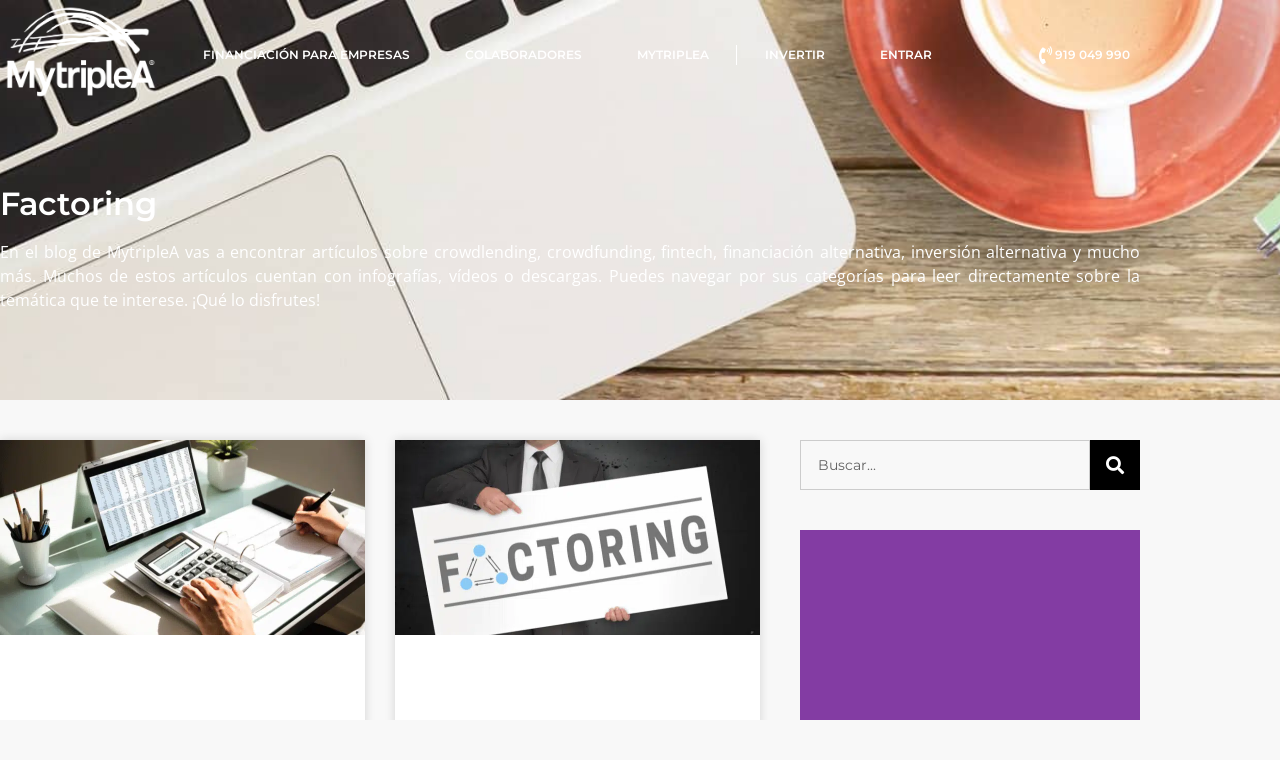

--- FILE ---
content_type: text/html; charset=UTF-8
request_url: https://mytriplea.com/categoria/factoring/
body_size: 50031
content:
<!doctype html><html lang="es"><head><script data-no-optimize="1">var litespeed_docref=sessionStorage.getItem("litespeed_docref");litespeed_docref&&(Object.defineProperty(document,"referrer",{get:function(){return litespeed_docref}}),sessionStorage.removeItem("litespeed_docref"));</script> <meta charset="UTF-8"><meta name="viewport" content="width=device-width, initial-scale=1"><link rel="profile" href="https://gmpg.org/xfn/11"><meta name='robots' content='index, follow, max-image-preview:large, max-snippet:-1, max-video-preview:-1' /><title>Factoring archivos | MytripleA</title><link rel="canonical" href="https://mytriplea.com/categoria/factoring/" /><link rel="next" href="https://mytriplea.com/categoria/factoring/page/2/" /><meta property="og:locale" content="es_ES" /><meta property="og:type" content="article" /><meta property="og:title" content="Factoring archivos | MytripleA" /><meta property="og:url" content="https://mytriplea.com/categoria/factoring/" /><meta property="og:site_name" content="MytripleA" /><meta name="twitter:card" content="summary_large_image" /> <script type="application/ld+json" class="yoast-schema-graph">{"@context":"https://schema.org","@graph":[{"@type":"CollectionPage","@id":"https://mytriplea.com/categoria/factoring/","url":"https://mytriplea.com/categoria/factoring/","name":"Factoring archivos | MytripleA","isPartOf":{"@id":"https://mytriplea.com/#website"},"primaryImageOfPage":{"@id":"https://mytriplea.com/categoria/factoring/#primaryimage"},"image":{"@id":"https://mytriplea.com/categoria/factoring/#primaryimage"},"thumbnailUrl":"https://mytriplea.com/wp-content/uploads/2025/02/descuento-comercial.png","breadcrumb":{"@id":"https://mytriplea.com/categoria/factoring/#breadcrumb"},"inLanguage":"es"},{"@type":"ImageObject","inLanguage":"es","@id":"https://mytriplea.com/categoria/factoring/#primaryimage","url":"https://mytriplea.com/wp-content/uploads/2025/02/descuento-comercial.png","contentUrl":"https://mytriplea.com/wp-content/uploads/2025/02/descuento-comercial.png","width":730,"height":390,"caption":"Descuento Comercial"},{"@type":"BreadcrumbList","@id":"https://mytriplea.com/categoria/factoring/#breadcrumb","itemListElement":[{"@type":"ListItem","position":1,"name":"Portada","item":"https://mytriplea.com/"},{"@type":"ListItem","position":2,"name":"Factoring"}]},{"@type":"WebSite","@id":"https://mytriplea.com/#website","url":"https://mytriplea.com/","name":"MytripleA","description":"Financiación Alternativa para empresas","publisher":{"@id":"https://mytriplea.com/#organization"},"potentialAction":[{"@type":"SearchAction","target":{"@type":"EntryPoint","urlTemplate":"https://mytriplea.com/?s={search_term_string}"},"query-input":{"@type":"PropertyValueSpecification","valueRequired":true,"valueName":"search_term_string"}}],"inLanguage":"es"},{"@type":"Organization","@id":"https://mytriplea.com/#organization","name":"MytripleA","url":"https://mytriplea.com/","logo":{"@type":"ImageObject","inLanguage":"es","@id":"https://mytriplea.com/#/schema/logo/image/","url":"https://mytriplea.com/wp-content/uploads/2021/11/logo_azul_grande_transparente.png","contentUrl":"https://mytriplea.com/wp-content/uploads/2021/11/logo_azul_grande_transparente.png","width":2338,"height":1477,"caption":"MytripleA"},"image":{"@id":"https://mytriplea.com/#/schema/logo/image/"}}]}</script>  <script type="litespeed/javascript">dataLayer=[[]]</script>  <script type="litespeed/javascript">(function(w,d,s,l,i){w[l]=w[l]||[];w[l].push({'gtm.start':new Date().getTime(),event:'gtm.js'});var f=d.getElementsByTagName(s)[0],j=d.createElement(s),dl=l!='dataLayer'?'&l='+l:'';j.async=!0;j.src='https://www.googletagmanager.com/gtm.js?id='+i+dl;f.parentNode.insertBefore(j,f)})(window,document,'script','dataLayer','GTM-PSZCFNK')</script> <link rel="alternate" type="application/rss+xml" title="MytripleA &raquo; Feed" href="https://mytriplea.com/feed/" /><link rel="alternate" type="application/rss+xml" title="MytripleA &raquo; Feed de los comentarios" href="https://mytriplea.com/comments/feed/" /><link rel="alternate" type="application/rss+xml" title="MytripleA &raquo; Categoría Factoring del feed" href="https://mytriplea.com/categoria/factoring/feed/" /><style type="text/css">.brave_popup{display:none}</style><script data-no-optimize="1">var brave_popup_data = {}; var bravepop_emailValidation=false; var brave_popup_videos = {};  var brave_popup_formData = {};var brave_popup_adminUser = false; var brave_popup_pageInfo = {"type":"category","pageID":80,"singleType":""};  var bravepop_emailSuggestions={};</script><style id='wp-img-auto-sizes-contain-inline-css'>img:is([sizes=auto i],[sizes^="auto," i]){contain-intrinsic-size:3000px 1500px}
/*# sourceURL=wp-img-auto-sizes-contain-inline-css */</style><link data-optimized="2" rel="stylesheet" href="https://mytriplea.com/wp-content/litespeed/css/c2b10dc01a6cd931c13892e0eca94381.css?ver=5a98e" /><style id='global-styles-inline-css'>:root{--wp--preset--aspect-ratio--square: 1;--wp--preset--aspect-ratio--4-3: 4/3;--wp--preset--aspect-ratio--3-4: 3/4;--wp--preset--aspect-ratio--3-2: 3/2;--wp--preset--aspect-ratio--2-3: 2/3;--wp--preset--aspect-ratio--16-9: 16/9;--wp--preset--aspect-ratio--9-16: 9/16;--wp--preset--color--black: #000000;--wp--preset--color--cyan-bluish-gray: #abb8c3;--wp--preset--color--white: #ffffff;--wp--preset--color--pale-pink: #f78da7;--wp--preset--color--vivid-red: #cf2e2e;--wp--preset--color--luminous-vivid-orange: #ff6900;--wp--preset--color--luminous-vivid-amber: #fcb900;--wp--preset--color--light-green-cyan: #7bdcb5;--wp--preset--color--vivid-green-cyan: #00d084;--wp--preset--color--pale-cyan-blue: #8ed1fc;--wp--preset--color--vivid-cyan-blue: #0693e3;--wp--preset--color--vivid-purple: #9b51e0;--wp--preset--gradient--vivid-cyan-blue-to-vivid-purple: linear-gradient(135deg,rgb(6,147,227) 0%,rgb(155,81,224) 100%);--wp--preset--gradient--light-green-cyan-to-vivid-green-cyan: linear-gradient(135deg,rgb(122,220,180) 0%,rgb(0,208,130) 100%);--wp--preset--gradient--luminous-vivid-amber-to-luminous-vivid-orange: linear-gradient(135deg,rgb(252,185,0) 0%,rgb(255,105,0) 100%);--wp--preset--gradient--luminous-vivid-orange-to-vivid-red: linear-gradient(135deg,rgb(255,105,0) 0%,rgb(207,46,46) 100%);--wp--preset--gradient--very-light-gray-to-cyan-bluish-gray: linear-gradient(135deg,rgb(238,238,238) 0%,rgb(169,184,195) 100%);--wp--preset--gradient--cool-to-warm-spectrum: linear-gradient(135deg,rgb(74,234,220) 0%,rgb(151,120,209) 20%,rgb(207,42,186) 40%,rgb(238,44,130) 60%,rgb(251,105,98) 80%,rgb(254,248,76) 100%);--wp--preset--gradient--blush-light-purple: linear-gradient(135deg,rgb(255,206,236) 0%,rgb(152,150,240) 100%);--wp--preset--gradient--blush-bordeaux: linear-gradient(135deg,rgb(254,205,165) 0%,rgb(254,45,45) 50%,rgb(107,0,62) 100%);--wp--preset--gradient--luminous-dusk: linear-gradient(135deg,rgb(255,203,112) 0%,rgb(199,81,192) 50%,rgb(65,88,208) 100%);--wp--preset--gradient--pale-ocean: linear-gradient(135deg,rgb(255,245,203) 0%,rgb(182,227,212) 50%,rgb(51,167,181) 100%);--wp--preset--gradient--electric-grass: linear-gradient(135deg,rgb(202,248,128) 0%,rgb(113,206,126) 100%);--wp--preset--gradient--midnight: linear-gradient(135deg,rgb(2,3,129) 0%,rgb(40,116,252) 100%);--wp--preset--font-size--small: 13px;--wp--preset--font-size--medium: 20px;--wp--preset--font-size--large: 36px;--wp--preset--font-size--x-large: 42px;--wp--preset--spacing--20: 0.44rem;--wp--preset--spacing--30: 0.67rem;--wp--preset--spacing--40: 1rem;--wp--preset--spacing--50: 1.5rem;--wp--preset--spacing--60: 2.25rem;--wp--preset--spacing--70: 3.38rem;--wp--preset--spacing--80: 5.06rem;--wp--preset--shadow--natural: 6px 6px 9px rgba(0, 0, 0, 0.2);--wp--preset--shadow--deep: 12px 12px 50px rgba(0, 0, 0, 0.4);--wp--preset--shadow--sharp: 6px 6px 0px rgba(0, 0, 0, 0.2);--wp--preset--shadow--outlined: 6px 6px 0px -3px rgb(255, 255, 255), 6px 6px rgb(0, 0, 0);--wp--preset--shadow--crisp: 6px 6px 0px rgb(0, 0, 0);}:root { --wp--style--global--content-size: 800px;--wp--style--global--wide-size: 1200px; }:where(body) { margin: 0; }.wp-site-blocks > .alignleft { float: left; margin-right: 2em; }.wp-site-blocks > .alignright { float: right; margin-left: 2em; }.wp-site-blocks > .aligncenter { justify-content: center; margin-left: auto; margin-right: auto; }:where(.wp-site-blocks) > * { margin-block-start: 24px; margin-block-end: 0; }:where(.wp-site-blocks) > :first-child { margin-block-start: 0; }:where(.wp-site-blocks) > :last-child { margin-block-end: 0; }:root { --wp--style--block-gap: 24px; }:root :where(.is-layout-flow) > :first-child{margin-block-start: 0;}:root :where(.is-layout-flow) > :last-child{margin-block-end: 0;}:root :where(.is-layout-flow) > *{margin-block-start: 24px;margin-block-end: 0;}:root :where(.is-layout-constrained) > :first-child{margin-block-start: 0;}:root :where(.is-layout-constrained) > :last-child{margin-block-end: 0;}:root :where(.is-layout-constrained) > *{margin-block-start: 24px;margin-block-end: 0;}:root :where(.is-layout-flex){gap: 24px;}:root :where(.is-layout-grid){gap: 24px;}.is-layout-flow > .alignleft{float: left;margin-inline-start: 0;margin-inline-end: 2em;}.is-layout-flow > .alignright{float: right;margin-inline-start: 2em;margin-inline-end: 0;}.is-layout-flow > .aligncenter{margin-left: auto !important;margin-right: auto !important;}.is-layout-constrained > .alignleft{float: left;margin-inline-start: 0;margin-inline-end: 2em;}.is-layout-constrained > .alignright{float: right;margin-inline-start: 2em;margin-inline-end: 0;}.is-layout-constrained > .aligncenter{margin-left: auto !important;margin-right: auto !important;}.is-layout-constrained > :where(:not(.alignleft):not(.alignright):not(.alignfull)){max-width: var(--wp--style--global--content-size);margin-left: auto !important;margin-right: auto !important;}.is-layout-constrained > .alignwide{max-width: var(--wp--style--global--wide-size);}body .is-layout-flex{display: flex;}.is-layout-flex{flex-wrap: wrap;align-items: center;}.is-layout-flex > :is(*, div){margin: 0;}body .is-layout-grid{display: grid;}.is-layout-grid > :is(*, div){margin: 0;}body{padding-top: 0px;padding-right: 0px;padding-bottom: 0px;padding-left: 0px;}a:where(:not(.wp-element-button)){text-decoration: underline;}:root :where(.wp-element-button, .wp-block-button__link){background-color: #32373c;border-width: 0;color: #fff;font-family: inherit;font-size: inherit;font-style: inherit;font-weight: inherit;letter-spacing: inherit;line-height: inherit;padding-top: calc(0.667em + 2px);padding-right: calc(1.333em + 2px);padding-bottom: calc(0.667em + 2px);padding-left: calc(1.333em + 2px);text-decoration: none;text-transform: inherit;}.has-black-color{color: var(--wp--preset--color--black) !important;}.has-cyan-bluish-gray-color{color: var(--wp--preset--color--cyan-bluish-gray) !important;}.has-white-color{color: var(--wp--preset--color--white) !important;}.has-pale-pink-color{color: var(--wp--preset--color--pale-pink) !important;}.has-vivid-red-color{color: var(--wp--preset--color--vivid-red) !important;}.has-luminous-vivid-orange-color{color: var(--wp--preset--color--luminous-vivid-orange) !important;}.has-luminous-vivid-amber-color{color: var(--wp--preset--color--luminous-vivid-amber) !important;}.has-light-green-cyan-color{color: var(--wp--preset--color--light-green-cyan) !important;}.has-vivid-green-cyan-color{color: var(--wp--preset--color--vivid-green-cyan) !important;}.has-pale-cyan-blue-color{color: var(--wp--preset--color--pale-cyan-blue) !important;}.has-vivid-cyan-blue-color{color: var(--wp--preset--color--vivid-cyan-blue) !important;}.has-vivid-purple-color{color: var(--wp--preset--color--vivid-purple) !important;}.has-black-background-color{background-color: var(--wp--preset--color--black) !important;}.has-cyan-bluish-gray-background-color{background-color: var(--wp--preset--color--cyan-bluish-gray) !important;}.has-white-background-color{background-color: var(--wp--preset--color--white) !important;}.has-pale-pink-background-color{background-color: var(--wp--preset--color--pale-pink) !important;}.has-vivid-red-background-color{background-color: var(--wp--preset--color--vivid-red) !important;}.has-luminous-vivid-orange-background-color{background-color: var(--wp--preset--color--luminous-vivid-orange) !important;}.has-luminous-vivid-amber-background-color{background-color: var(--wp--preset--color--luminous-vivid-amber) !important;}.has-light-green-cyan-background-color{background-color: var(--wp--preset--color--light-green-cyan) !important;}.has-vivid-green-cyan-background-color{background-color: var(--wp--preset--color--vivid-green-cyan) !important;}.has-pale-cyan-blue-background-color{background-color: var(--wp--preset--color--pale-cyan-blue) !important;}.has-vivid-cyan-blue-background-color{background-color: var(--wp--preset--color--vivid-cyan-blue) !important;}.has-vivid-purple-background-color{background-color: var(--wp--preset--color--vivid-purple) !important;}.has-black-border-color{border-color: var(--wp--preset--color--black) !important;}.has-cyan-bluish-gray-border-color{border-color: var(--wp--preset--color--cyan-bluish-gray) !important;}.has-white-border-color{border-color: var(--wp--preset--color--white) !important;}.has-pale-pink-border-color{border-color: var(--wp--preset--color--pale-pink) !important;}.has-vivid-red-border-color{border-color: var(--wp--preset--color--vivid-red) !important;}.has-luminous-vivid-orange-border-color{border-color: var(--wp--preset--color--luminous-vivid-orange) !important;}.has-luminous-vivid-amber-border-color{border-color: var(--wp--preset--color--luminous-vivid-amber) !important;}.has-light-green-cyan-border-color{border-color: var(--wp--preset--color--light-green-cyan) !important;}.has-vivid-green-cyan-border-color{border-color: var(--wp--preset--color--vivid-green-cyan) !important;}.has-pale-cyan-blue-border-color{border-color: var(--wp--preset--color--pale-cyan-blue) !important;}.has-vivid-cyan-blue-border-color{border-color: var(--wp--preset--color--vivid-cyan-blue) !important;}.has-vivid-purple-border-color{border-color: var(--wp--preset--color--vivid-purple) !important;}.has-vivid-cyan-blue-to-vivid-purple-gradient-background{background: var(--wp--preset--gradient--vivid-cyan-blue-to-vivid-purple) !important;}.has-light-green-cyan-to-vivid-green-cyan-gradient-background{background: var(--wp--preset--gradient--light-green-cyan-to-vivid-green-cyan) !important;}.has-luminous-vivid-amber-to-luminous-vivid-orange-gradient-background{background: var(--wp--preset--gradient--luminous-vivid-amber-to-luminous-vivid-orange) !important;}.has-luminous-vivid-orange-to-vivid-red-gradient-background{background: var(--wp--preset--gradient--luminous-vivid-orange-to-vivid-red) !important;}.has-very-light-gray-to-cyan-bluish-gray-gradient-background{background: var(--wp--preset--gradient--very-light-gray-to-cyan-bluish-gray) !important;}.has-cool-to-warm-spectrum-gradient-background{background: var(--wp--preset--gradient--cool-to-warm-spectrum) !important;}.has-blush-light-purple-gradient-background{background: var(--wp--preset--gradient--blush-light-purple) !important;}.has-blush-bordeaux-gradient-background{background: var(--wp--preset--gradient--blush-bordeaux) !important;}.has-luminous-dusk-gradient-background{background: var(--wp--preset--gradient--luminous-dusk) !important;}.has-pale-ocean-gradient-background{background: var(--wp--preset--gradient--pale-ocean) !important;}.has-electric-grass-gradient-background{background: var(--wp--preset--gradient--electric-grass) !important;}.has-midnight-gradient-background{background: var(--wp--preset--gradient--midnight) !important;}.has-small-font-size{font-size: var(--wp--preset--font-size--small) !important;}.has-medium-font-size{font-size: var(--wp--preset--font-size--medium) !important;}.has-large-font-size{font-size: var(--wp--preset--font-size--large) !important;}.has-x-large-font-size{font-size: var(--wp--preset--font-size--x-large) !important;}
:root :where(.wp-block-pullquote){font-size: 1.5em;line-height: 1.6;}
/*# sourceURL=global-styles-inline-css */</style><style id='elementor-frontend-inline-css'>.elementor-kit-5{--e-global-color-primary:#2A4293;--e-global-color-secondary:#000000;--e-global-color-text:#2D2D2D;--e-global-color-accent:#2A4293;--e-global-color-fdbf005:#3A7AE6;--e-global-color-402fefb:#FFFFFF;--e-global-color-9caf252:#F8F8F8;--e-global-color-4a1f401:#CCCCCC;--e-global-color-5a72cd7:#ED9C2F;--e-global-color-4a7b4df:#FCB236;--e-global-color-ac4cc62:#F3F4F8;--e-global-typography-primary-font-family:"Montserrat";--e-global-typography-primary-font-size:18px;--e-global-typography-primary-font-weight:600;--e-global-typography-secondary-font-family:"Montserrat Alternates";--e-global-typography-secondary-font-weight:400;--e-global-typography-text-font-family:"Open Sans";--e-global-typography-text-font-weight:400;--e-global-typography-accent-font-family:"Montserrat";--e-global-typography-accent-font-weight:500;background-color:var( --e-global-color-9caf252 );color:var( --e-global-color-text );font-family:"Open Sans", Sans-serif;font-size:16px;font-weight:400;}.elementor-kit-5 e-page-transition{background-color:#FFBC7D;}.elementor-kit-5 a{color:var( --e-global-color-fdbf005 );font-family:var( --e-global-typography-text-font-family ), Sans-serif;font-weight:var( --e-global-typography-text-font-weight );}.elementor-kit-5 a:hover{color:var( --e-global-color-accent );}.elementor-kit-5 h1{font-family:var( --e-global-typography-primary-font-family ), Sans-serif;font-size:var( --e-global-typography-primary-font-size );font-weight:var( --e-global-typography-primary-font-weight );}.elementor-kit-5 h2{font-family:var( --e-global-typography-primary-font-family ), Sans-serif;font-size:var( --e-global-typography-primary-font-size );font-weight:var( --e-global-typography-primary-font-weight );}.elementor-kit-5 h3{font-family:var( --e-global-typography-primary-font-family ), Sans-serif;font-size:var( --e-global-typography-primary-font-size );font-weight:var( --e-global-typography-primary-font-weight );}.elementor-kit-5 h4{font-family:var( --e-global-typography-primary-font-family ), Sans-serif;font-size:var( --e-global-typography-primary-font-size );font-weight:var( --e-global-typography-primary-font-weight );}.elementor-kit-5 h5{font-family:var( --e-global-typography-primary-font-family ), Sans-serif;font-size:var( --e-global-typography-primary-font-size );font-weight:var( --e-global-typography-primary-font-weight );}.elementor-kit-5 h6{font-family:var( --e-global-typography-primary-font-family ), Sans-serif;font-size:var( --e-global-typography-primary-font-size );font-weight:var( --e-global-typography-primary-font-weight );}.elementor-kit-5 button,.elementor-kit-5 input[type="button"],.elementor-kit-5 input[type="submit"],.elementor-kit-5 .elementor-button{font-family:"Bebas Neue", Sans-serif;font-size:18px;font-weight:500;padding:10px 10px 10px 10px;}.elementor-kit-5 label{color:var( --e-global-color-secondary );font-family:"Montserrat", Sans-serif;font-weight:400;}.elementor-kit-5 input:not([type="button"]):not([type="submit"]),.elementor-kit-5 textarea,.elementor-kit-5 .elementor-field-textual{font-family:var( --e-global-typography-text-font-family ), Sans-serif;font-weight:var( --e-global-typography-text-font-weight );color:var( --e-global-color-secondary );background-color:var( --e-global-color-9caf252 );border-style:solid;border-width:1px 1px 1px 1px;border-color:var( --e-global-color-4a1f401 );border-radius:0px 0px 0px 0px;}.elementor-kit-5 input:focus:not([type="button"]):not([type="submit"]),.elementor-kit-5 textarea:focus,.elementor-kit-5 .elementor-field-textual:focus{color:var( --e-global-color-secondary );background-color:var( --e-global-color-402fefb );border-style:solid;border-width:1px 1px 1px 1px;border-color:var( --e-global-color-accent );}.elementor-section.elementor-section-boxed > .elementor-container{max-width:1140px;}.e-con{--container-max-width:1140px;}.elementor-widget:not(:last-child){margin-block-end:20px;}.elementor-element{--widgets-spacing:20px 20px;--widgets-spacing-row:20px;--widgets-spacing-column:20px;}{}h1.entry-title{display:var(--page-title-display);}.site-header .site-branding{flex-direction:column;align-items:stretch;}.site-header{padding-inline-end:0px;padding-inline-start:0px;}.site-footer .site-branding{flex-direction:column;align-items:stretch;}@media(max-width:1024px){.elementor-kit-5 h1{font-size:var( --e-global-typography-primary-font-size );}.elementor-kit-5 h2{font-size:var( --e-global-typography-primary-font-size );}.elementor-kit-5 h3{font-size:var( --e-global-typography-primary-font-size );}.elementor-kit-5 h4{font-size:var( --e-global-typography-primary-font-size );}.elementor-kit-5 h5{font-size:var( --e-global-typography-primary-font-size );}.elementor-kit-5 h6{font-size:var( --e-global-typography-primary-font-size );}.elementor-section.elementor-section-boxed > .elementor-container{max-width:1024px;}.e-con{--container-max-width:1024px;}}@media(max-width:767px){.elementor-kit-5 h1{font-size:var( --e-global-typography-primary-font-size );}.elementor-kit-5 h2{font-size:var( --e-global-typography-primary-font-size );}.elementor-kit-5 h3{font-size:var( --e-global-typography-primary-font-size );}.elementor-kit-5 h4{font-size:var( --e-global-typography-primary-font-size );}.elementor-kit-5 h5{font-size:var( --e-global-typography-primary-font-size );}.elementor-kit-5 h6{font-size:var( --e-global-typography-primary-font-size );}.elementor-section.elementor-section-boxed > .elementor-container{max-width:767px;}.e-con{--container-max-width:767px;}}
.elementor-7229 .elementor-element.elementor-element-0a7fb55:not(.elementor-motion-effects-element-type-background), .elementor-7229 .elementor-element.elementor-element-0a7fb55 > .elementor-motion-effects-container > .elementor-motion-effects-layer{background-color:#FFFFFF00;}.elementor-7229 .elementor-element.elementor-element-0a7fb55 > .elementor-container{min-height:110px;}.elementor-7229 .elementor-element.elementor-element-0a7fb55 > .elementor-background-overlay{opacity:0.7;transition:background 0.3s, border-radius 0.3s, opacity 0.3s;}.elementor-7229 .elementor-element.elementor-element-0a7fb55{box-shadow:0px 0px 0px 0px rgba(0,0,0,0.1);transition:background 0.3s, border 0.3s, border-radius 0.3s, box-shadow 0.3s;margin-top:0px;margin-bottom:0px;padding:0px 0px 0px 0px;z-index:999;}.elementor-bc-flex-widget .elementor-7229 .elementor-element.elementor-element-a7013b8.elementor-column .elementor-widget-wrap{align-items:center;}.elementor-7229 .elementor-element.elementor-element-a7013b8.elementor-column.elementor-element[data-element_type="column"] > .elementor-widget-wrap.elementor-element-populated{align-content:center;align-items:center;}.elementor-7229 .elementor-element.elementor-element-a7013b8 > .elementor-widget-wrap > .elementor-widget:not(.elementor-widget__width-auto):not(.elementor-widget__width-initial):not(:last-child):not(.elementor-absolute){margin-block-end:0px;}.elementor-widget-theme-site-logo .widget-image-caption{color:var( --e-global-color-text );font-family:var( --e-global-typography-text-font-family ), Sans-serif;font-weight:var( --e-global-typography-text-font-weight );}body:not(.rtl) .elementor-7229 .elementor-element.elementor-element-cae9530{left:0px;}body.rtl .elementor-7229 .elementor-element.elementor-element-cae9530{right:0px;}.elementor-7229 .elementor-element.elementor-element-cae9530{top:0px;}.elementor-widget-image .widget-image-caption{color:var( --e-global-color-text );font-family:var( --e-global-typography-text-font-family ), Sans-serif;font-weight:var( --e-global-typography-text-font-weight );}.elementor-7229 .elementor-element.elementor-element-dd36903{text-align:center;}.elementor-7229 .elementor-element.elementor-element-dd36903 img{width:120px;max-width:120%;}.elementor-bc-flex-widget .elementor-7229 .elementor-element.elementor-element-8621d10.elementor-column .elementor-widget-wrap{align-items:center;}.elementor-7229 .elementor-element.elementor-element-8621d10.elementor-column.elementor-element[data-element_type="column"] > .elementor-widget-wrap.elementor-element-populated{align-content:center;align-items:center;}.elementor-7229 .elementor-element.elementor-element-8621d10 > .elementor-element-populated{padding:0px 20px 0px 0px;}.elementor-widget-nav-menu .elementor-nav-menu .elementor-item{font-family:var( --e-global-typography-primary-font-family ), Sans-serif;font-size:var( --e-global-typography-primary-font-size );font-weight:var( --e-global-typography-primary-font-weight );}.elementor-widget-nav-menu .elementor-nav-menu--main .elementor-item{color:var( --e-global-color-text );fill:var( --e-global-color-text );}.elementor-widget-nav-menu .elementor-nav-menu--main .elementor-item:hover,
					.elementor-widget-nav-menu .elementor-nav-menu--main .elementor-item.elementor-item-active,
					.elementor-widget-nav-menu .elementor-nav-menu--main .elementor-item.highlighted,
					.elementor-widget-nav-menu .elementor-nav-menu--main .elementor-item:focus{color:var( --e-global-color-accent );fill:var( --e-global-color-accent );}.elementor-widget-nav-menu .elementor-nav-menu--main:not(.e--pointer-framed) .elementor-item:before,
					.elementor-widget-nav-menu .elementor-nav-menu--main:not(.e--pointer-framed) .elementor-item:after{background-color:var( --e-global-color-accent );}.elementor-widget-nav-menu .e--pointer-framed .elementor-item:before,
					.elementor-widget-nav-menu .e--pointer-framed .elementor-item:after{border-color:var( --e-global-color-accent );}.elementor-widget-nav-menu{--e-nav-menu-divider-color:var( --e-global-color-text );}.elementor-widget-nav-menu .elementor-nav-menu--dropdown .elementor-item, .elementor-widget-nav-menu .elementor-nav-menu--dropdown  .elementor-sub-item{font-family:var( --e-global-typography-accent-font-family ), Sans-serif;font-weight:var( --e-global-typography-accent-font-weight );}.elementor-7229 .elementor-element.elementor-element-c2da5bd .elementor-menu-toggle{margin-left:auto;background-color:rgba(255,255,255,0);border-width:0px;border-radius:0px;}.elementor-7229 .elementor-element.elementor-element-c2da5bd .elementor-nav-menu .elementor-item{font-family:"Montserrat", Sans-serif;font-size:12px;font-weight:600;text-transform:uppercase;}.elementor-7229 .elementor-element.elementor-element-c2da5bd .elementor-nav-menu--main .elementor-item{color:#ffffff;fill:#ffffff;padding-left:0px;padding-right:0px;padding-top:10px;padding-bottom:10px;}.elementor-7229 .elementor-element.elementor-element-c2da5bd .elementor-nav-menu--main .elementor-item:hover,
					.elementor-7229 .elementor-element.elementor-element-c2da5bd .elementor-nav-menu--main .elementor-item.elementor-item-active,
					.elementor-7229 .elementor-element.elementor-element-c2da5bd .elementor-nav-menu--main .elementor-item.highlighted,
					.elementor-7229 .elementor-element.elementor-element-c2da5bd .elementor-nav-menu--main .elementor-item:focus{color:#ffffff;fill:#ffffff;}.elementor-7229 .elementor-element.elementor-element-c2da5bd .elementor-nav-menu--main:not(.e--pointer-framed) .elementor-item:before,
					.elementor-7229 .elementor-element.elementor-element-c2da5bd .elementor-nav-menu--main:not(.e--pointer-framed) .elementor-item:after{background-color:#ffffff;}.elementor-7229 .elementor-element.elementor-element-c2da5bd .e--pointer-framed .elementor-item:before,
					.elementor-7229 .elementor-element.elementor-element-c2da5bd .e--pointer-framed .elementor-item:after{border-color:#ffffff;}.elementor-7229 .elementor-element.elementor-element-c2da5bd .elementor-nav-menu--main .elementor-item.elementor-item-active{color:#ffffff;}.elementor-7229 .elementor-element.elementor-element-c2da5bd .elementor-nav-menu--main:not(.e--pointer-framed) .elementor-item.elementor-item-active:before,
					.elementor-7229 .elementor-element.elementor-element-c2da5bd .elementor-nav-menu--main:not(.e--pointer-framed) .elementor-item.elementor-item-active:after{background-color:#ffffff;}.elementor-7229 .elementor-element.elementor-element-c2da5bd .e--pointer-framed .elementor-item.elementor-item-active:before,
					.elementor-7229 .elementor-element.elementor-element-c2da5bd .e--pointer-framed .elementor-item.elementor-item-active:after{border-color:#ffffff;}.elementor-7229 .elementor-element.elementor-element-c2da5bd{--e-nav-menu-divider-content:"";--e-nav-menu-divider-style:solid;--e-nav-menu-divider-width:1px;--e-nav-menu-divider-height:50%;--e-nav-menu-divider-color:#FFFFFF;--e-nav-menu-horizontal-menu-item-margin:calc( 55px / 2 );--nav-menu-icon-size:25px;}.elementor-7229 .elementor-element.elementor-element-c2da5bd .e--pointer-framed .elementor-item:before{border-width:2px;}.elementor-7229 .elementor-element.elementor-element-c2da5bd .e--pointer-framed.e--animation-draw .elementor-item:before{border-width:0 0 2px 2px;}.elementor-7229 .elementor-element.elementor-element-c2da5bd .e--pointer-framed.e--animation-draw .elementor-item:after{border-width:2px 2px 0 0;}.elementor-7229 .elementor-element.elementor-element-c2da5bd .e--pointer-framed.e--animation-corners .elementor-item:before{border-width:2px 0 0 2px;}.elementor-7229 .elementor-element.elementor-element-c2da5bd .e--pointer-framed.e--animation-corners .elementor-item:after{border-width:0 2px 2px 0;}.elementor-7229 .elementor-element.elementor-element-c2da5bd .e--pointer-underline .elementor-item:after,
					 .elementor-7229 .elementor-element.elementor-element-c2da5bd .e--pointer-overline .elementor-item:before,
					 .elementor-7229 .elementor-element.elementor-element-c2da5bd .e--pointer-double-line .elementor-item:before,
					 .elementor-7229 .elementor-element.elementor-element-c2da5bd .e--pointer-double-line .elementor-item:after{height:2px;}.elementor-7229 .elementor-element.elementor-element-c2da5bd .elementor-nav-menu--main:not(.elementor-nav-menu--layout-horizontal) .elementor-nav-menu > li:not(:last-child){margin-bottom:55px;}.elementor-7229 .elementor-element.elementor-element-c2da5bd .elementor-nav-menu--dropdown a, .elementor-7229 .elementor-element.elementor-element-c2da5bd .elementor-menu-toggle{color:#686C72;fill:#686C72;}.elementor-7229 .elementor-element.elementor-element-c2da5bd .elementor-nav-menu--dropdown{background-color:#F5F5F5;}.elementor-7229 .elementor-element.elementor-element-c2da5bd .elementor-nav-menu--dropdown a:hover,
					.elementor-7229 .elementor-element.elementor-element-c2da5bd .elementor-nav-menu--dropdown a:focus,
					.elementor-7229 .elementor-element.elementor-element-c2da5bd .elementor-nav-menu--dropdown a.elementor-item-active,
					.elementor-7229 .elementor-element.elementor-element-c2da5bd .elementor-nav-menu--dropdown a.highlighted,
					.elementor-7229 .elementor-element.elementor-element-c2da5bd .elementor-menu-toggle:hover,
					.elementor-7229 .elementor-element.elementor-element-c2da5bd .elementor-menu-toggle:focus{color:#2A4293;}.elementor-7229 .elementor-element.elementor-element-c2da5bd .elementor-nav-menu--dropdown a:hover,
					.elementor-7229 .elementor-element.elementor-element-c2da5bd .elementor-nav-menu--dropdown a:focus,
					.elementor-7229 .elementor-element.elementor-element-c2da5bd .elementor-nav-menu--dropdown a.elementor-item-active,
					.elementor-7229 .elementor-element.elementor-element-c2da5bd .elementor-nav-menu--dropdown a.highlighted{background-color:#E7E7E7;}.elementor-7229 .elementor-element.elementor-element-c2da5bd .elementor-nav-menu--dropdown a.elementor-item-active{color:#2A4293;background-color:#E7E7E7;}.elementor-7229 .elementor-element.elementor-element-c2da5bd .elementor-nav-menu--dropdown .elementor-item, .elementor-7229 .elementor-element.elementor-element-c2da5bd .elementor-nav-menu--dropdown  .elementor-sub-item{font-family:"Montserrat", Sans-serif;font-size:12px;font-weight:600;text-transform:uppercase;}.elementor-7229 .elementor-element.elementor-element-c2da5bd .elementor-nav-menu--dropdown a{padding-left:15px;padding-right:15px;padding-top:15px;padding-bottom:15px;}.elementor-7229 .elementor-element.elementor-element-c2da5bd .elementor-nav-menu--main > .elementor-nav-menu > li > .elementor-nav-menu--dropdown, .elementor-7229 .elementor-element.elementor-element-c2da5bd .elementor-nav-menu__container.elementor-nav-menu--dropdown{margin-top:5px !important;}.elementor-7229 .elementor-element.elementor-element-c2da5bd div.elementor-menu-toggle{color:#ffffff;}.elementor-7229 .elementor-element.elementor-element-c2da5bd div.elementor-menu-toggle svg{fill:#ffffff;}.elementor-7229 .elementor-element.elementor-element-c2da5bd div.elementor-menu-toggle:hover, .elementor-7229 .elementor-element.elementor-element-c2da5bd div.elementor-menu-toggle:focus{color:#ffffff;}.elementor-7229 .elementor-element.elementor-element-c2da5bd div.elementor-menu-toggle:hover svg, .elementor-7229 .elementor-element.elementor-element-c2da5bd div.elementor-menu-toggle:focus svg{fill:#ffffff;}.elementor-bc-flex-widget .elementor-7229 .elementor-element.elementor-element-47ce7f7.elementor-column .elementor-widget-wrap{align-items:center;}.elementor-7229 .elementor-element.elementor-element-47ce7f7.elementor-column.elementor-element[data-element_type="column"] > .elementor-widget-wrap.elementor-element-populated{align-content:center;align-items:center;}.elementor-7229 .elementor-element.elementor-element-47ce7f7.elementor-column > .elementor-widget-wrap{justify-content:flex-end;}.elementor-widget-icon-box.elementor-view-stacked .elementor-icon{background-color:var( --e-global-color-primary );}.elementor-widget-icon-box.elementor-view-framed .elementor-icon, .elementor-widget-icon-box.elementor-view-default .elementor-icon{fill:var( --e-global-color-primary );color:var( --e-global-color-primary );border-color:var( --e-global-color-primary );}.elementor-widget-icon-box .elementor-icon-box-title, .elementor-widget-icon-box .elementor-icon-box-title a{font-family:var( --e-global-typography-primary-font-family ), Sans-serif;font-size:var( --e-global-typography-primary-font-size );font-weight:var( --e-global-typography-primary-font-weight );}.elementor-widget-icon-box .elementor-icon-box-title{color:var( --e-global-color-primary );}.elementor-widget-icon-box:has(:hover) .elementor-icon-box-title,
					 .elementor-widget-icon-box:has(:focus) .elementor-icon-box-title{color:var( --e-global-color-primary );}.elementor-widget-icon-box .elementor-icon-box-description{font-family:var( --e-global-typography-text-font-family ), Sans-serif;font-weight:var( --e-global-typography-text-font-weight );color:var( --e-global-color-text );}.elementor-7229 .elementor-element.elementor-element-75dc61c{width:auto;max-width:auto;}.elementor-7229 .elementor-element.elementor-element-75dc61c .elementor-icon-box-wrapper{align-items:center;text-align:start;gap:3px;}.elementor-7229 .elementor-element.elementor-element-75dc61c.elementor-view-stacked .elementor-icon{background-color:#FFFFFF;}.elementor-7229 .elementor-element.elementor-element-75dc61c.elementor-view-framed .elementor-icon, .elementor-7229 .elementor-element.elementor-element-75dc61c.elementor-view-default .elementor-icon{fill:#FFFFFF;color:#FFFFFF;border-color:#FFFFFF;}.elementor-7229 .elementor-element.elementor-element-75dc61c.elementor-view-stacked:has(:hover) .elementor-icon,
					 .elementor-7229 .elementor-element.elementor-element-75dc61c.elementor-view-stacked:has(:focus) .elementor-icon{background-color:#FFFFFF;}.elementor-7229 .elementor-element.elementor-element-75dc61c.elementor-view-framed:has(:hover) .elementor-icon,
					 .elementor-7229 .elementor-element.elementor-element-75dc61c.elementor-view-default:has(:hover) .elementor-icon,
					 .elementor-7229 .elementor-element.elementor-element-75dc61c.elementor-view-framed:has(:focus) .elementor-icon,
					 .elementor-7229 .elementor-element.elementor-element-75dc61c.elementor-view-default:has(:focus) .elementor-icon{fill:#FFFFFF;color:#FFFFFF;border-color:#FFFFFF;}.elementor-7229 .elementor-element.elementor-element-75dc61c .elementor-icon{font-size:18px;}.elementor-7229 .elementor-element.elementor-element-75dc61c .elementor-icon-box-title, .elementor-7229 .elementor-element.elementor-element-75dc61c .elementor-icon-box-title a{font-family:"Montserrat", Sans-serif;font-size:12px;font-weight:600;}.elementor-7229 .elementor-element.elementor-element-75dc61c .elementor-icon-box-title{color:#FFFFFF;}.elementor-7229 .elementor-element.elementor-element-4cb1937:not(.elementor-motion-effects-element-type-background), .elementor-7229 .elementor-element.elementor-element-4cb1937 > .elementor-motion-effects-container > .elementor-motion-effects-layer{background-color:#FFFFFF;}.elementor-7229 .elementor-element.elementor-element-4cb1937{transition:background 0.3s, border 0.3s, border-radius 0.3s, box-shadow 0.3s;margin-top:150px;margin-bottom:0px;}.elementor-7229 .elementor-element.elementor-element-4cb1937 > .elementor-background-overlay{transition:background 0.3s, border-radius 0.3s, opacity 0.3s;}.elementor-bc-flex-widget .elementor-7229 .elementor-element.elementor-element-0e0a683.elementor-column .elementor-widget-wrap{align-items:center;}.elementor-7229 .elementor-element.elementor-element-0e0a683.elementor-column.elementor-element[data-element_type="column"] > .elementor-widget-wrap.elementor-element-populated{align-content:center;align-items:center;}.elementor-7229 .elementor-element.elementor-element-6b26d11 .jet-mobile-menu__toggle .jet-mobile-menu__toggle-icon{color:var( --e-global-color-primary );}.elementor-7229 .elementor-element.elementor-element-6b26d11 .jet-mobile-menu__toggle .jet-mobile-menu__toggle-text{color:#000000;font-family:"Montserrat", Sans-serif;font-size:18px;font-weight:600;}.elementor-7229 .elementor-element.elementor-element-6b26d11 .jet-mobile-menu__container .jet-mobile-menu__controls{padding:0px 15px 0px 15px;}.elementor-7229 .elementor-element.elementor-element-6b26d11 .jet-mobile-menu__container .jet-mobile-menu__back span{color:#000000;font-family:"Montserrat", Sans-serif;font-size:18px;font-weight:600;}.elementor-7229 .elementor-element.elementor-element-6b26d11 .jet-mobile-menu__breadcrumbs .breadcrumb-label{color:var( --e-global-color-primary );font-family:"Montserrat", Sans-serif;font-size:18px;font-weight:600;}.elementor-7229 .elementor-element.elementor-element-6b26d11 .jet-mobile-menu__container .jet-mobile-menu__container-inner{padding:0px 0px 0px 0px;}.elementor-7229 .elementor-element.elementor-element-6b26d11 .jet-mobile-menu__container{z-index:999;}.elementor-7229 .elementor-element.elementor-element-6b26d11 .jet-mobile-menu-widget .jet-mobile-menu-cover{z-index:calc(999-1);}.elementor-7229 .elementor-element.elementor-element-6b26d11 .jet-mobile-menu__container .jet-mobile-menu__header-template{padding:0px 0px 0px 0px;}.elementor-7229 .elementor-element.elementor-element-6b26d11 .jet-mobile-menu__container .jet-mobile-menu__after-template{padding:25px 0px 0px 0px;}.elementor-7229 .elementor-element.elementor-element-6b26d11 .jet-mobile-menu__item .jet-menu-icon{align-self:center;justify-content:center;color:#000000;}.elementor-7229 .elementor-element.elementor-element-6b26d11 .jet-mobile-menu__item .jet-menu-label{font-family:"Montserrat", Sans-serif;font-size:18px;font-weight:600;color:#000000;}.elementor-7229 .elementor-element.elementor-element-6b26d11 .jet-mobile-menu__item{padding:10px 15px 10px 15px;border-bottom-color:#6F95D52B;border-bottom-style:solid;border-bottom-width:1px;}.elementor-7229 .elementor-element.elementor-element-6b26d11 .jet-mobile-menu__item .jet-menu-badge{align-self:flex-start;}.elementor-7229 .elementor-element.elementor-element-6b26d11 .jet-mobile-menu__item:hover > .jet-mobile-menu__item-inner .jet-menu-icon{color:#2A4293;}.elementor-7229 .elementor-element.elementor-element-6b26d11 .jet-mobile-menu__item:hover > .jet-mobile-menu__item-inner .jet-menu-label{color:#2A4293;}.elementor-7229 .elementor-element.elementor-element-6b26d11 .jet-mobile-menu__item.jet-mobile-menu__item--active > .jet-mobile-menu__item-inner .jet-menu-icon{color:#000000;}.elementor-7229 .elementor-element.elementor-element-6b26d11 .jet-mobile-menu__item.jet-mobile-menu__item--active > .jet-mobile-menu__item-inner .jet-menu-label{color:#000000;}.elementor-bc-flex-widget .elementor-7229 .elementor-element.elementor-element-1c61aa2.elementor-column .elementor-widget-wrap{align-items:center;}.elementor-7229 .elementor-element.elementor-element-1c61aa2.elementor-column.elementor-element[data-element_type="column"] > .elementor-widget-wrap.elementor-element-populated{align-content:center;align-items:center;}.elementor-7229 .elementor-element.elementor-element-db5acba{text-align:center;}.elementor-7229 .elementor-element.elementor-element-db5acba img{width:100%;max-width:100%;}.elementor-bc-flex-widget .elementor-7229 .elementor-element.elementor-element-8f08aca.elementor-column .elementor-widget-wrap{align-items:center;}.elementor-7229 .elementor-element.elementor-element-8f08aca.elementor-column.elementor-element[data-element_type="column"] > .elementor-widget-wrap.elementor-element-populated{align-content:center;align-items:center;}.elementor-widget-icon.elementor-view-stacked .elementor-icon{background-color:var( --e-global-color-primary );}.elementor-widget-icon.elementor-view-framed .elementor-icon, .elementor-widget-icon.elementor-view-default .elementor-icon{color:var( --e-global-color-primary );border-color:var( --e-global-color-primary );}.elementor-widget-icon.elementor-view-framed .elementor-icon, .elementor-widget-icon.elementor-view-default .elementor-icon svg{fill:var( --e-global-color-primary );}.elementor-7229 .elementor-element.elementor-element-fb6b14c .elementor-icon-wrapper{text-align:center;}.elementor-7229 .elementor-element.elementor-element-fb6b14c.elementor-view-stacked .elementor-icon{background-color:var( --e-global-color-primary );}.elementor-7229 .elementor-element.elementor-element-fb6b14c.elementor-view-framed .elementor-icon, .elementor-7229 .elementor-element.elementor-element-fb6b14c.elementor-view-default .elementor-icon{color:var( --e-global-color-primary );border-color:var( --e-global-color-primary );}.elementor-7229 .elementor-element.elementor-element-fb6b14c.elementor-view-framed .elementor-icon, .elementor-7229 .elementor-element.elementor-element-fb6b14c.elementor-view-default .elementor-icon svg{fill:var( --e-global-color-primary );}.elementor-7229:not(.elementor-motion-effects-element-type-background), .elementor-7229 > .elementor-motion-effects-container > .elementor-motion-effects-layer{background-color:#000000;}@media(max-width:1024px){.elementor-7229 .elementor-element.elementor-element-0a7fb55{z-index:999;}.elementor-7229 .elementor-element.elementor-element-a7013b8 > .elementor-element-populated{padding:0% 0% 0% 5%;}.elementor-7229 .elementor-element.elementor-element-8621d10.elementor-column > .elementor-widget-wrap{justify-content:flex-end;}.elementor-7229 .elementor-element.elementor-element-8621d10 > .elementor-element-populated{padding:0% 5% 0% 5%;}.elementor-widget-nav-menu .elementor-nav-menu .elementor-item{font-size:var( --e-global-typography-primary-font-size );}.elementor-7229 .elementor-element.elementor-element-c2da5bd > .elementor-widget-container{padding:0px 10px 0px 0px;}.elementor-7229 .elementor-element.elementor-element-c2da5bd .elementor-nav-menu--dropdown a{padding-top:25px;padding-bottom:25px;}.elementor-7229 .elementor-element.elementor-element-c2da5bd .elementor-nav-menu--main > .elementor-nav-menu > li > .elementor-nav-menu--dropdown, .elementor-7229 .elementor-element.elementor-element-c2da5bd .elementor-nav-menu__container.elementor-nav-menu--dropdown{margin-top:25px !important;}.elementor-7229 .elementor-element.elementor-element-47ce7f7 > .elementor-element-populated{padding:0% 5% 0% 5%;}.elementor-widget-icon-box .elementor-icon-box-title, .elementor-widget-icon-box .elementor-icon-box-title a{font-size:var( --e-global-typography-primary-font-size );}}@media(max-width:767px){.elementor-7229 .elementor-element.elementor-element-0a7fb55{padding:0px 0px 0px 0px;}.elementor-7229 .elementor-element.elementor-element-a7013b8{width:40%;}.elementor-7229 .elementor-element.elementor-element-a7013b8 > .elementor-element-populated{padding:0px 0px 0px 20px;}.elementor-7229 .elementor-element.elementor-element-dd36903{text-align:start;}.elementor-7229 .elementor-element.elementor-element-8621d10{width:60%;}.elementor-7229 .elementor-element.elementor-element-8621d10.elementor-column > .elementor-widget-wrap{justify-content:flex-end;}.elementor-7229 .elementor-element.elementor-element-8621d10 > .elementor-element-populated{padding:0px 0px 0px 0px;}.elementor-widget-nav-menu .elementor-nav-menu .elementor-item{font-size:var( --e-global-typography-primary-font-size );}.elementor-7229 .elementor-element.elementor-element-c2da5bd > .elementor-widget-container{padding:0px 20px 0px 0px;}.elementor-7229 .elementor-element.elementor-element-c2da5bd .elementor-nav-menu--dropdown a{padding-left:25px;padding-right:25px;padding-top:10px;padding-bottom:10px;}.elementor-7229 .elementor-element.elementor-element-c2da5bd .elementor-nav-menu--main > .elementor-nav-menu > li > .elementor-nav-menu--dropdown, .elementor-7229 .elementor-element.elementor-element-c2da5bd .elementor-nav-menu__container.elementor-nav-menu--dropdown{margin-top:20px !important;}.elementor-7229 .elementor-element.elementor-element-47ce7f7{width:100%;}.elementor-widget-icon-box .elementor-icon-box-title, .elementor-widget-icon-box .elementor-icon-box-title a{font-size:var( --e-global-typography-primary-font-size );}.elementor-7229 .elementor-element.elementor-element-4cb1937{margin-top:0px;margin-bottom:0px;padding:0px 0px 0px 0px;z-index:999;}.elementor-7229 .elementor-element.elementor-element-0e0a683{width:25%;}.elementor-7229 .elementor-element.elementor-element-6b26d11 .jet-mobile-menu__toggle .jet-mobile-menu__toggle-text{font-size:12px;}.elementor-7229 .elementor-element.elementor-element-6b26d11 .jet-mobile-menu__container .jet-mobile-menu__back span{font-size:14px;}.elementor-7229 .elementor-element.elementor-element-6b26d11 .jet-mobile-menu__breadcrumbs .breadcrumb-label{font-size:14px;}.elementor-7229 .elementor-element.elementor-element-6b26d11 .jet-mobile-menu__item .jet-menu-label{font-size:16px;}.elementor-7229 .elementor-element.elementor-element-1c61aa2{width:50%;}.elementor-7229 .elementor-element.elementor-element-1c61aa2 > .elementor-element-populated{margin:0px 0px 0px 0px;--e-column-margin-right:0px;--e-column-margin-left:0px;padding:0px 0px 0px 0px;}.elementor-7229 .elementor-element.elementor-element-db5acba{text-align:center;}.elementor-7229 .elementor-element.elementor-element-db5acba img{width:100px;max-width:100%;}.elementor-7229 .elementor-element.elementor-element-8f08aca{width:25%;}.elementor-7229 .elementor-element.elementor-element-fb6b14c .elementor-icon{font-size:20px;}.elementor-7229 .elementor-element.elementor-element-fb6b14c .elementor-icon svg{height:20px;}}@media(min-width:768px){.elementor-7229 .elementor-element.elementor-element-a7013b8{width:14.244%;}.elementor-7229 .elementor-element.elementor-element-8621d10{width:72.768%;}.elementor-7229 .elementor-element.elementor-element-47ce7f7{width:12.984%;}}@media(max-width:1024px) and (min-width:768px){.elementor-7229 .elementor-element.elementor-element-a7013b8{width:30%;}.elementor-7229 .elementor-element.elementor-element-8621d10{width:70%;}.elementor-7229 .elementor-element.elementor-element-47ce7f7{width:25%;}}/* Start custom CSS for nav-menu, class: .elementor-element-c2da5bd */.elementor-7229 .elementor-element.elementor-element-c2da5bd li:nth-child(1)::after,
.elementor-7229 .elementor-element.elementor-element-c2da5bd li:nth-child(2)::after,
.elementor-7229 .elementor-element.elementor-element-c2da5bd li:nth-child(4)::after{
    display: none;
}/* End custom CSS */
/* Start custom CSS for icon-box, class: .elementor-element-75dc61c */.elementor-7229 .elementor-element.elementor-element-75dc61c *{
    color: #fff !important;
}/* End custom CSS */
/* Start custom CSS for section, class: .elementor-element-0a7fb55 */.she-header .logo_estatico{
    display: none;
}

.she-header .logo_scroll{
    display: block;
}

.she-header .menu-mta a{
    color: #2A4293 !important;
}

.header .logo_scroll{
    display: block;
}

.header .logo_scroll{
    display: none;
}

.logo_scroll{
    display: none;
}/* End custom CSS */
.elementor-29 .elementor-element.elementor-element-4f0ffe6 > .elementor-container > .elementor-column > .elementor-widget-wrap{align-content:flex-start;align-items:flex-start;}.elementor-29 .elementor-element.elementor-element-4f0ffe6:not(.elementor-motion-effects-element-type-background), .elementor-29 .elementor-element.elementor-element-4f0ffe6 > .elementor-motion-effects-container > .elementor-motion-effects-layer{background-color:#2A4293;}.elementor-29 .elementor-element.elementor-element-4f0ffe6{transition:background 0.3s, border 0.3s, border-radius 0.3s, box-shadow 0.3s;padding:50px 0px 20px 0px;}.elementor-29 .elementor-element.elementor-element-4f0ffe6 > .elementor-background-overlay{transition:background 0.3s, border-radius 0.3s, opacity 0.3s;}.elementor-widget-heading .elementor-heading-title{font-family:var( --e-global-typography-primary-font-family ), Sans-serif;font-size:var( --e-global-typography-primary-font-size );font-weight:var( --e-global-typography-primary-font-weight );color:var( --e-global-color-primary );}.elementor-29 .elementor-element.elementor-element-a7a5873{text-align:start;}.elementor-29 .elementor-element.elementor-element-a7a5873 .elementor-heading-title{font-family:"Montserrat", Sans-serif;font-size:16px;font-weight:600;color:#ffffff;}.elementor-widget-icon-list .elementor-icon-list-item:not(:last-child):after{border-color:var( --e-global-color-text );}.elementor-widget-icon-list .elementor-icon-list-icon i{color:var( --e-global-color-primary );}.elementor-widget-icon-list .elementor-icon-list-icon svg{fill:var( --e-global-color-primary );}.elementor-widget-icon-list .elementor-icon-list-item > .elementor-icon-list-text, .elementor-widget-icon-list .elementor-icon-list-item > a{font-family:var( --e-global-typography-text-font-family ), Sans-serif;font-weight:var( --e-global-typography-text-font-weight );}.elementor-widget-icon-list .elementor-icon-list-text{color:var( --e-global-color-secondary );}.elementor-29 .elementor-element.elementor-element-976b88c .elementor-icon-list-items:not(.elementor-inline-items) .elementor-icon-list-item:not(:last-child){padding-block-end:calc(10px/2);}.elementor-29 .elementor-element.elementor-element-976b88c .elementor-icon-list-items:not(.elementor-inline-items) .elementor-icon-list-item:not(:first-child){margin-block-start:calc(10px/2);}.elementor-29 .elementor-element.elementor-element-976b88c .elementor-icon-list-items.elementor-inline-items .elementor-icon-list-item{margin-inline:calc(10px/2);}.elementor-29 .elementor-element.elementor-element-976b88c .elementor-icon-list-items.elementor-inline-items{margin-inline:calc(-10px/2);}.elementor-29 .elementor-element.elementor-element-976b88c .elementor-icon-list-items.elementor-inline-items .elementor-icon-list-item:after{inset-inline-end:calc(-10px/2);}.elementor-29 .elementor-element.elementor-element-976b88c .elementor-icon-list-icon i{color:rgba(255,255,255,0.6);transition:color 0.3s;}.elementor-29 .elementor-element.elementor-element-976b88c .elementor-icon-list-icon svg{fill:rgba(255,255,255,0.6);transition:fill 0.3s;}.elementor-29 .elementor-element.elementor-element-976b88c{--e-icon-list-icon-size:12px;--icon-vertical-offset:0px;}.elementor-29 .elementor-element.elementor-element-976b88c .elementor-icon-list-icon{padding-inline-end:4px;}.elementor-29 .elementor-element.elementor-element-976b88c .elementor-icon-list-item > .elementor-icon-list-text, .elementor-29 .elementor-element.elementor-element-976b88c .elementor-icon-list-item > a{font-family:"Montserrat", Sans-serif;font-size:14px;font-weight:400;}.elementor-29 .elementor-element.elementor-element-976b88c .elementor-icon-list-text{color:var( --e-global-color-402fefb );transition:color 0.3s;}.elementor-29 .elementor-element.elementor-element-976b88c .elementor-icon-list-item:hover .elementor-icon-list-text{color:#FFFFFF;}.elementor-29 .elementor-element.elementor-element-66d0f9c{text-align:start;}.elementor-29 .elementor-element.elementor-element-66d0f9c .elementor-heading-title{font-family:"Montserrat", Sans-serif;font-size:16px;font-weight:600;color:#ffffff;}.elementor-29 .elementor-element.elementor-element-6d510d4 .elementor-icon-list-items:not(.elementor-inline-items) .elementor-icon-list-item:not(:last-child){padding-block-end:calc(10px/2);}.elementor-29 .elementor-element.elementor-element-6d510d4 .elementor-icon-list-items:not(.elementor-inline-items) .elementor-icon-list-item:not(:first-child){margin-block-start:calc(10px/2);}.elementor-29 .elementor-element.elementor-element-6d510d4 .elementor-icon-list-items.elementor-inline-items .elementor-icon-list-item{margin-inline:calc(10px/2);}.elementor-29 .elementor-element.elementor-element-6d510d4 .elementor-icon-list-items.elementor-inline-items{margin-inline:calc(-10px/2);}.elementor-29 .elementor-element.elementor-element-6d510d4 .elementor-icon-list-items.elementor-inline-items .elementor-icon-list-item:after{inset-inline-end:calc(-10px/2);}.elementor-29 .elementor-element.elementor-element-6d510d4 .elementor-icon-list-icon i{color:rgba(255,255,255,0.6);transition:color 0.3s;}.elementor-29 .elementor-element.elementor-element-6d510d4 .elementor-icon-list-icon svg{fill:rgba(255,255,255,0.6);transition:fill 0.3s;}.elementor-29 .elementor-element.elementor-element-6d510d4{--e-icon-list-icon-size:12px;--icon-vertical-offset:0px;}.elementor-29 .elementor-element.elementor-element-6d510d4 .elementor-icon-list-icon{padding-inline-end:4px;}.elementor-29 .elementor-element.elementor-element-6d510d4 .elementor-icon-list-item > .elementor-icon-list-text, .elementor-29 .elementor-element.elementor-element-6d510d4 .elementor-icon-list-item > a{font-family:"Montserrat", Sans-serif;font-size:14px;font-weight:400;}.elementor-29 .elementor-element.elementor-element-6d510d4 .elementor-icon-list-text{color:var( --e-global-color-402fefb );transition:color 0.3s;}.elementor-29 .elementor-element.elementor-element-6d510d4 .elementor-icon-list-item:hover .elementor-icon-list-text{color:#FFFFFF;}.elementor-29 .elementor-element.elementor-element-a1f6206{text-align:start;}.elementor-29 .elementor-element.elementor-element-a1f6206 .elementor-heading-title{font-family:"Montserrat", Sans-serif;font-size:16px;font-weight:600;color:#ffffff;}.elementor-29 .elementor-element.elementor-element-005588c .elementor-icon-list-items:not(.elementor-inline-items) .elementor-icon-list-item:not(:last-child){padding-block-end:calc(10px/2);}.elementor-29 .elementor-element.elementor-element-005588c .elementor-icon-list-items:not(.elementor-inline-items) .elementor-icon-list-item:not(:first-child){margin-block-start:calc(10px/2);}.elementor-29 .elementor-element.elementor-element-005588c .elementor-icon-list-items.elementor-inline-items .elementor-icon-list-item{margin-inline:calc(10px/2);}.elementor-29 .elementor-element.elementor-element-005588c .elementor-icon-list-items.elementor-inline-items{margin-inline:calc(-10px/2);}.elementor-29 .elementor-element.elementor-element-005588c .elementor-icon-list-items.elementor-inline-items .elementor-icon-list-item:after{inset-inline-end:calc(-10px/2);}.elementor-29 .elementor-element.elementor-element-005588c .elementor-icon-list-icon i{color:rgba(255,255,255,0.6);transition:color 0.3s;}.elementor-29 .elementor-element.elementor-element-005588c .elementor-icon-list-icon svg{fill:rgba(255,255,255,0.6);transition:fill 0.3s;}.elementor-29 .elementor-element.elementor-element-005588c{--e-icon-list-icon-size:12px;--icon-vertical-offset:0px;}.elementor-29 .elementor-element.elementor-element-005588c .elementor-icon-list-icon{padding-inline-end:4px;}.elementor-29 .elementor-element.elementor-element-005588c .elementor-icon-list-item > .elementor-icon-list-text, .elementor-29 .elementor-element.elementor-element-005588c .elementor-icon-list-item > a{font-family:"Montserrat", Sans-serif;font-size:14px;font-weight:400;}.elementor-29 .elementor-element.elementor-element-005588c .elementor-icon-list-text{color:var( --e-global-color-402fefb );transition:color 0.3s;}.elementor-29 .elementor-element.elementor-element-005588c .elementor-icon-list-item:hover .elementor-icon-list-text{color:#FFFFFF;}.elementor-29 .elementor-element.elementor-element-8c4f2c5{text-align:start;}.elementor-29 .elementor-element.elementor-element-8c4f2c5 .elementor-heading-title{font-family:"Montserrat", Sans-serif;font-size:16px;font-weight:600;color:#ffffff;}.elementor-29 .elementor-element.elementor-element-b32ae3e .elementor-icon-list-items:not(.elementor-inline-items) .elementor-icon-list-item:not(:last-child){padding-block-end:calc(10px/2);}.elementor-29 .elementor-element.elementor-element-b32ae3e .elementor-icon-list-items:not(.elementor-inline-items) .elementor-icon-list-item:not(:first-child){margin-block-start:calc(10px/2);}.elementor-29 .elementor-element.elementor-element-b32ae3e .elementor-icon-list-items.elementor-inline-items .elementor-icon-list-item{margin-inline:calc(10px/2);}.elementor-29 .elementor-element.elementor-element-b32ae3e .elementor-icon-list-items.elementor-inline-items{margin-inline:calc(-10px/2);}.elementor-29 .elementor-element.elementor-element-b32ae3e .elementor-icon-list-items.elementor-inline-items .elementor-icon-list-item:after{inset-inline-end:calc(-10px/2);}.elementor-29 .elementor-element.elementor-element-b32ae3e .elementor-icon-list-icon i{color:rgba(255,255,255,0.6);transition:color 0.3s;}.elementor-29 .elementor-element.elementor-element-b32ae3e .elementor-icon-list-icon svg{fill:rgba(255,255,255,0.6);transition:fill 0.3s;}.elementor-29 .elementor-element.elementor-element-b32ae3e{--e-icon-list-icon-size:12px;--icon-vertical-offset:0px;}.elementor-29 .elementor-element.elementor-element-b32ae3e .elementor-icon-list-icon{padding-inline-end:4px;}.elementor-29 .elementor-element.elementor-element-b32ae3e .elementor-icon-list-item > .elementor-icon-list-text, .elementor-29 .elementor-element.elementor-element-b32ae3e .elementor-icon-list-item > a{font-family:"Montserrat", Sans-serif;font-size:14px;font-weight:400;}.elementor-29 .elementor-element.elementor-element-b32ae3e .elementor-icon-list-text{color:var( --e-global-color-402fefb );transition:color 0.3s;}.elementor-29 .elementor-element.elementor-element-b32ae3e .elementor-icon-list-item:hover .elementor-icon-list-text{color:#FFFFFF;}.elementor-29 .elementor-element.elementor-element-717d607 .elementor-heading-title{font-family:"Montserrat", Sans-serif;font-size:16px;font-weight:600;color:#ffffff;}.elementor-29 .elementor-element.elementor-element-7e82dd6 .elementor-icon-list-items:not(.elementor-inline-items) .elementor-icon-list-item:not(:last-child){padding-block-end:calc(10px/2);}.elementor-29 .elementor-element.elementor-element-7e82dd6 .elementor-icon-list-items:not(.elementor-inline-items) .elementor-icon-list-item:not(:first-child){margin-block-start:calc(10px/2);}.elementor-29 .elementor-element.elementor-element-7e82dd6 .elementor-icon-list-items.elementor-inline-items .elementor-icon-list-item{margin-inline:calc(10px/2);}.elementor-29 .elementor-element.elementor-element-7e82dd6 .elementor-icon-list-items.elementor-inline-items{margin-inline:calc(-10px/2);}.elementor-29 .elementor-element.elementor-element-7e82dd6 .elementor-icon-list-items.elementor-inline-items .elementor-icon-list-item:after{inset-inline-end:calc(-10px/2);}.elementor-29 .elementor-element.elementor-element-7e82dd6 .elementor-icon-list-icon i{color:rgba(255,255,255,0.6);transition:color 0.3s;}.elementor-29 .elementor-element.elementor-element-7e82dd6 .elementor-icon-list-icon svg{fill:rgba(255,255,255,0.6);transition:fill 0.3s;}.elementor-29 .elementor-element.elementor-element-7e82dd6{--e-icon-list-icon-size:12px;--icon-vertical-offset:0px;}.elementor-29 .elementor-element.elementor-element-7e82dd6 .elementor-icon-list-icon{padding-inline-end:4px;}.elementor-29 .elementor-element.elementor-element-7e82dd6 .elementor-icon-list-item > .elementor-icon-list-text, .elementor-29 .elementor-element.elementor-element-7e82dd6 .elementor-icon-list-item > a{font-family:"Montserrat", Sans-serif;font-size:14px;font-weight:400;}.elementor-29 .elementor-element.elementor-element-7e82dd6 .elementor-icon-list-text{color:var( --e-global-color-402fefb );transition:color 0.3s;}.elementor-29 .elementor-element.elementor-element-7e82dd6 .elementor-icon-list-item:hover .elementor-icon-list-text{color:#FFFFFF;}.elementor-widget-divider{--divider-color:var( --e-global-color-secondary );}.elementor-widget-divider .elementor-divider__text{color:var( --e-global-color-secondary );font-family:var( --e-global-typography-secondary-font-family ), Sans-serif;font-weight:var( --e-global-typography-secondary-font-weight );}.elementor-widget-divider.elementor-view-stacked .elementor-icon{background-color:var( --e-global-color-secondary );}.elementor-widget-divider.elementor-view-framed .elementor-icon, .elementor-widget-divider.elementor-view-default .elementor-icon{color:var( --e-global-color-secondary );border-color:var( --e-global-color-secondary );}.elementor-widget-divider.elementor-view-framed .elementor-icon, .elementor-widget-divider.elementor-view-default .elementor-icon svg{fill:var( --e-global-color-secondary );}.elementor-29 .elementor-element.elementor-element-6945a5f{--divider-border-style:solid;--divider-color:var( --e-global-color-402fefb );--divider-border-width:1px;}.elementor-29 .elementor-element.elementor-element-6945a5f > .elementor-widget-container{margin:-10px 0px -20px 0px;}.elementor-29 .elementor-element.elementor-element-6945a5f .elementor-divider-separator{width:100%;}.elementor-29 .elementor-element.elementor-element-6945a5f .elementor-divider{padding-block-start:15px;padding-block-end:15px;}.elementor-widget-text-editor{font-family:var( --e-global-typography-text-font-family ), Sans-serif;font-weight:var( --e-global-typography-text-font-weight );color:var( --e-global-color-text );}.elementor-widget-text-editor.elementor-drop-cap-view-stacked .elementor-drop-cap{background-color:var( --e-global-color-primary );}.elementor-widget-text-editor.elementor-drop-cap-view-framed .elementor-drop-cap, .elementor-widget-text-editor.elementor-drop-cap-view-default .elementor-drop-cap{color:var( --e-global-color-primary );border-color:var( --e-global-color-primary );}.elementor-29 .elementor-element.elementor-element-4d8f16d{color:var( --e-global-color-402fefb );}.elementor-widget-image .widget-image-caption{color:var( --e-global-color-text );font-family:var( --e-global-typography-text-font-family ), Sans-serif;font-weight:var( --e-global-typography-text-font-weight );}.elementor-29 .elementor-element.elementor-element-a77fcab > .elementor-widget-container{margin:-50px 0px 0px 0px;}.elementor-29 .elementor-element.elementor-element-301d383a > .elementor-container > .elementor-column > .elementor-widget-wrap{align-content:center;align-items:center;}.elementor-29 .elementor-element.elementor-element-301d383a:not(.elementor-motion-effects-element-type-background), .elementor-29 .elementor-element.elementor-element-301d383a > .elementor-motion-effects-container > .elementor-motion-effects-layer{background-color:#3A7AE6;}.elementor-29 .elementor-element.elementor-element-301d383a{transition:background 0.3s, border 0.3s, border-radius 0.3s, box-shadow 0.3s;}.elementor-29 .elementor-element.elementor-element-301d383a > .elementor-background-overlay{transition:background 0.3s, border-radius 0.3s, opacity 0.3s;}.elementor-29 .elementor-element.elementor-element-72206968 > .elementor-widget-container{margin:0px 0px 0px 0px;padding:15px 0px 15px 0px;}.elementor-29 .elementor-element.elementor-element-72206968{text-align:start;}.elementor-29 .elementor-element.elementor-element-72206968 .elementor-heading-title{font-family:"Montserrat", Sans-serif;font-size:12px;font-weight:400;color:rgba(255,255,255,0.37);}.elementor-29 .elementor-element.elementor-element-675f2ef1{--grid-template-columns:repeat(0, auto);--icon-size:15px;--grid-column-gap:24px;--grid-row-gap:0px;}.elementor-29 .elementor-element.elementor-element-675f2ef1 .elementor-widget-container{text-align:right;}.elementor-29 .elementor-element.elementor-element-675f2ef1 .elementor-social-icon{background-color:rgba(0,0,0,0);--icon-padding:0em;}.elementor-29 .elementor-element.elementor-element-675f2ef1 .elementor-social-icon i{color:rgba(255,255,255,0.39);}.elementor-29 .elementor-element.elementor-element-675f2ef1 .elementor-social-icon svg{fill:rgba(255,255,255,0.39);}.elementor-29 .elementor-element.elementor-element-675f2ef1 .elementor-social-icon:hover i{color:#ffffff;}.elementor-29 .elementor-element.elementor-element-675f2ef1 .elementor-social-icon:hover svg{fill:#ffffff;}@media(max-width:1024px) and (min-width:768px){.elementor-29 .elementor-element.elementor-element-f5b0e84{width:25%;}.elementor-29 .elementor-element.elementor-element-12c8891{width:25%;}.elementor-29 .elementor-element.elementor-element-8daaabd{width:25%;}.elementor-29 .elementor-element.elementor-element-f3fc363{width:25%;}}@media(max-width:1024px){.elementor-29 .elementor-element.elementor-element-4f0ffe6{padding:25px 25px 50px 25px;}.elementor-widget-heading .elementor-heading-title{font-size:var( --e-global-typography-primary-font-size );}.elementor-29 .elementor-element.elementor-element-301d383a{padding:25px 20px 25px 20px;}.elementor-29 .elementor-element.elementor-element-675f2ef1 .elementor-widget-container{text-align:right;}}@media(max-width:767px){.elementor-29 .elementor-element.elementor-element-4f0ffe6{padding:50px 20px 50px 20px;}.elementor-29 .elementor-element.elementor-element-f5b0e84{width:100%;}.elementor-widget-heading .elementor-heading-title{font-size:var( --e-global-typography-primary-font-size );}.elementor-29 .elementor-element.elementor-element-a7a5873{text-align:center;}.elementor-29 .elementor-element.elementor-element-66d0f9c > .elementor-widget-container{margin:30px 0px 0px 0px;}.elementor-29 .elementor-element.elementor-element-66d0f9c{text-align:center;}.elementor-29 .elementor-element.elementor-element-12c8891{width:100%;}.elementor-29 .elementor-element.elementor-element-12c8891 > .elementor-element-populated{margin:30px 0px 0px 0px;--e-column-margin-right:0px;--e-column-margin-left:0px;}.elementor-29 .elementor-element.elementor-element-a1f6206{text-align:center;}.elementor-29 .elementor-element.elementor-element-8daaabd{width:100%;}.elementor-29 .elementor-element.elementor-element-8daaabd > .elementor-element-populated{margin:30px 0px 0px 0px;--e-column-margin-right:0px;--e-column-margin-left:0px;}.elementor-29 .elementor-element.elementor-element-8c4f2c5{text-align:center;}.elementor-29 .elementor-element.elementor-element-f3fc363{width:100%;}.elementor-29 .elementor-element.elementor-element-f3fc363 > .elementor-element-populated{margin:30px 0px 0px 0px;--e-column-margin-right:0px;--e-column-margin-left:0px;}.elementor-29 .elementor-element.elementor-element-717d607{text-align:center;}.elementor-29 .elementor-element.elementor-element-301d383a{padding:20px 20px 20px 20px;}.elementor-bc-flex-widget .elementor-29 .elementor-element.elementor-element-31b97d16.elementor-column .elementor-widget-wrap{align-items:center;}.elementor-29 .elementor-element.elementor-element-31b97d16.elementor-column.elementor-element[data-element_type="column"] > .elementor-widget-wrap.elementor-element-populated{align-content:center;align-items:center;}.elementor-29 .elementor-element.elementor-element-72206968 > .elementor-widget-container{padding:15px 0px 0px 0px;}.elementor-29 .elementor-element.elementor-element-72206968{text-align:center;}.elementor-29 .elementor-element.elementor-element-675f2ef1 .elementor-widget-container{text-align:center;}.elementor-29 .elementor-element.elementor-element-675f2ef1 > .elementor-widget-container{margin:15px 15px 15px 15px;}}
.elementor-1804 .elementor-element.elementor-element-1287c1ab > .elementor-container > .elementor-column > .elementor-widget-wrap{align-content:center;align-items:center;}.elementor-1804 .elementor-element.elementor-element-1287c1ab:not(.elementor-motion-effects-element-type-background), .elementor-1804 .elementor-element.elementor-element-1287c1ab > .elementor-motion-effects-container > .elementor-motion-effects-layer{background-color:#eeeeee;background-image:url("https://mytriplea.com/wp-content/uploads/2021/11/blog-mytriplea.jpg");background-position:center center;background-repeat:no-repeat;background-size:cover;}.elementor-1804 .elementor-element.elementor-element-1287c1ab > .elementor-background-overlay{background-color:#2A4293;opacity:0.85;transition:background 0.3s, border-radius 0.3s, opacity 0.3s;}.elementor-1804 .elementor-element.elementor-element-1287c1ab > .elementor-container{min-height:300px;}.elementor-1804 .elementor-element.elementor-element-1287c1ab{transition:background 0.3s, border 0.3s, border-radius 0.3s, box-shadow 0.3s;margin-top:-110px;margin-bottom:0px;padding:100px 0px 0px 0px;}.elementor-1804 .elementor-element.elementor-element-1168c2a0 > .elementor-element-populated{padding:25px 0px 25px 0px;}.elementor-widget-heading .elementor-heading-title{font-family:var( --e-global-typography-primary-font-family ), Sans-serif;font-size:var( --e-global-typography-primary-font-size );font-weight:var( --e-global-typography-primary-font-weight );color:var( --e-global-color-primary );}.elementor-1804 .elementor-element.elementor-element-79320a67{text-align:start;}.elementor-1804 .elementor-element.elementor-element-79320a67 .elementor-heading-title{font-family:"Montserrat", Sans-serif;font-size:32px;font-weight:600;color:#FFFFFF;}.elementor-widget-text-editor{font-family:var( --e-global-typography-text-font-family ), Sans-serif;font-weight:var( --e-global-typography-text-font-weight );color:var( --e-global-color-text );}.elementor-widget-text-editor.elementor-drop-cap-view-stacked .elementor-drop-cap{background-color:var( --e-global-color-primary );}.elementor-widget-text-editor.elementor-drop-cap-view-framed .elementor-drop-cap, .elementor-widget-text-editor.elementor-drop-cap-view-default .elementor-drop-cap{color:var( --e-global-color-primary );border-color:var( --e-global-color-primary );}.elementor-1804 .elementor-element.elementor-element-3e8945b{text-align:justify;font-family:"Open Sans", Sans-serif;font-size:16px;font-weight:400;color:#FFFFFF;}.elementor-1804 .elementor-element.elementor-element-172b9bd6 > .elementor-container > .elementor-column > .elementor-widget-wrap{align-content:flex-start;align-items:flex-start;}.elementor-1804 .elementor-element.elementor-element-172b9bd6{margin-top:40px;margin-bottom:40px;padding:0px 0px 0px 0px;}.elementor-1804 .elementor-element.elementor-element-aaddbb7 .dce-posts-container.dce-skin-grid .dce-post-item{width:calc(100% / 2);flex:0 1 calc( 100% / 2 );flex-grow:1;padding-right:calc( 30px/2 );padding-left:calc( 30px/2 );}.elementor-1804 .elementor-element.elementor-element-aaddbb7 .elementor-repeater-item-9e4cdf7 .dce-img{padding-bottom:calc( 0.6 * 100% );}.elementor-1804 .elementor-element.elementor-element-aaddbb7 .elementor-repeater-item-9e4cdf7.dce-item_image{justify-content:top;}.elementor-1804 .elementor-element.elementor-element-aaddbb7 .elementor-repeater-item-8836f6e > *{font-family:"Open Sans", Sans-serif;font-size:12px;font-weight:400;text-transform:uppercase;display:inline-block;}.elementor-1804 .elementor-element.elementor-element-aaddbb7 .elementor-repeater-item-8836f6e{padding:10px 10px 10px 10px;}.elementor-1804 .elementor-element.elementor-element-aaddbb7 .elementor-repeater-item-8d01ab7{text-align:left;padding:0px 10px 0px 10px;}.elementor-1804 .elementor-element.elementor-element-aaddbb7 .elementor-repeater-item-8d01ab7 > *{font-family:"Montserrat", Sans-serif;font-size:20px;font-weight:bold;color:var( --e-global-color-fdbf005 );display:inline-block;}.elementor-1804 .elementor-element.elementor-element-aaddbb7 .elementor-repeater-item-8d01ab7 a{color:var( --e-global-color-fdbf005 );}.elementor-1804 .elementor-element.elementor-element-aaddbb7 .elementor-repeater-item-8d01ab7 a:hover{color:var( --e-global-color-accent );}.elementor-1804 .elementor-element.elementor-element-aaddbb7 .elementor-repeater-item-785521b > *{font-family:"Open Sans", Sans-serif;font-size:14px;font-weight:400;display:inline-block;}.elementor-1804 .elementor-element.elementor-element-aaddbb7 .elementor-repeater-item-785521b{padding:10px 10px 10px 10px;}.elementor-1804 .elementor-element.elementor-element-aaddbb7 .dce-post-item{text-align:left;padding-bottom:35px;}.elementor-1804 .elementor-element.elementor-element-aaddbb7 .dce-post-item .dce-post-block{background-color:#FFFFFF;box-shadow:0px 0px 10px 0px rgba(0, 0, 0, 0.15);}.elementor-1804 .elementor-element.elementor-element-aaddbb7 .dce-posts-fallback{text-align:left;}.elementor-1804 .elementor-element.elementor-element-aaddbb7 .dce-posts-container.dce-skin-grid .dce-posts-wrapper{margin-left:calc( -30px/2 );margin-right:calc( -30px/2 );}.elementor-1804 .elementor-element.elementor-element-aaddbb7 .dce-pagination{justify-content:center;}.elementor-1804 .elementor-element.elementor-element-aaddbb7 .dce-pagination-top{padding-bottom:5px;}.elementor-1804 .elementor-element.elementor-element-aaddbb7 .dce-pagination-bottom{padding-top:5px;}.elementor-1804 .elementor-element.elementor-element-aaddbb7 .dce-pagination span, .elementor-1804 .elementor-element.elementor-element-aaddbb7 .dce-pagination a{margin-right:10px;padding:10px 10px 10px 10px;border-radius:0% 0% 0% 0%;color:var( --e-global-color-fdbf005 );background-color:#3A7AE600;}.elementor-1804 .elementor-element.elementor-element-aaddbb7 .dce-pagination a:hover{color:#3A7AE6;background-color:#00000000;}.elementor-1804 .elementor-element.elementor-element-aaddbb7 .dce-pagination span.current{color:#FFFFFF;background-color:#3A7AE6;}.elementor-1804 .elementor-element.elementor-element-aaddbb7 .dce-pagination .pageprev{margin-right:5px;}.elementor-1804 .elementor-element.elementor-element-aaddbb7 .dce-pagination .pagenext{margin-left:5px;}.elementor-1804 .elementor-element.elementor-element-aaddbb7 .dce-pagination .pageprev.icon.left .fa{margin-right:10px;}.elementor-1804 .elementor-element.elementor-element-aaddbb7 .dce-pagination .pagenext.icon.left .fa{margin-right:10px;}.elementor-1804 .elementor-element.elementor-element-aaddbb7 .dce-pagination .pageprev.icon.left .fas{margin-right:10px;}.elementor-1804 .elementor-element.elementor-element-aaddbb7 .dce-pagination .pagenext.icon.left .fas{margin-right:10px;}.elementor-1804 .elementor-element.elementor-element-aaddbb7 .dce-pagination .pageprev.icon.left svg{margin-right:10px;}.elementor-1804 .elementor-element.elementor-element-aaddbb7 .dce-pagination .pagenext.icon.left svg{margin-right:10px;}.elementor-1804 .elementor-element.elementor-element-aaddbb7 .dce-pagination .pageprev.icon.right .fa{margin-left:10px;}.elementor-1804 .elementor-element.elementor-element-aaddbb7 .dce-pagination .pagenext.icon.right .fa{margin-left:10px;}.elementor-1804 .elementor-element.elementor-element-aaddbb7 .dce-pagination .pageprev.icon.right .fas{margin-left:10px;}.elementor-1804 .elementor-element.elementor-element-aaddbb7 .dce-pagination .pagenext.icon.right .fas{margin-left:10px;}.elementor-1804 .elementor-element.elementor-element-aaddbb7 .dce-pagination .pageprev.icon.right svg{margin-left:10px;}.elementor-1804 .elementor-element.elementor-element-aaddbb7 .dce-pagination .pagenext.icon.right svg{margin-left:10px;}.elementor-1804 .elementor-element.elementor-element-aaddbb7 .dce-pagination .pageprev.icon .fa{font-size:18px;}.elementor-1804 .elementor-element.elementor-element-aaddbb7 .dce-pagination .pageprev.icon .fas{font-size:18px;}.elementor-1804 .elementor-element.elementor-element-aaddbb7 .dce-pagination .pagenext.icon .fa{font-size:18px;}.elementor-1804 .elementor-element.elementor-element-aaddbb7 .dce-pagination .pagenext.icon .fas{font-size:18px;}.elementor-1804 .elementor-element.elementor-element-aaddbb7 .dce-pagination .pageprev.icon svg{height:18px;}.elementor-1804 .elementor-element.elementor-element-aaddbb7 .dce-pagination .pagenext.icon svg{height:18px;}.elementor-1804 .elementor-element.elementor-element-578a7508 > .elementor-widget-wrap > .elementor-widget:not(.elementor-widget__width-auto):not(.elementor-widget__width-initial):not(:last-child):not(.elementor-absolute){margin-block-end:0px;}.elementor-1804 .elementor-element.elementor-element-578a7508 > .elementor-element-populated{transition:background 0.3s, border 0.3s, border-radius 0.3s, box-shadow 0.3s;margin:0px 0px 0px 40px;--e-column-margin-right:0px;--e-column-margin-left:40px;padding:0px 0px 0px 0px;}.elementor-1804 .elementor-element.elementor-element-578a7508 > .elementor-element-populated > .elementor-background-overlay{transition:background 0.3s, border-radius 0.3s, opacity 0.3s;}.elementor-1804 .elementor-element.elementor-element-4edc9f2{--spacer-size:15px;}@media(max-width:1024px){.elementor-widget-heading .elementor-heading-title{font-size:var( --e-global-typography-primary-font-size );}.elementor-1804 .elementor-element.elementor-element-172b9bd6{padding:20px 20px 20px 20px;}.elementor-1804 .elementor-element.elementor-element-aaddbb7 .dce-posts-container.dce-skin-grid .dce-post-item{width:calc(100% / 3);flex:0 1 calc( 100% / 3 );}.elementor-1804 .elementor-element.elementor-element-578a7508 > .elementor-element-populated{margin:0px 0px 0px 30px;--e-column-margin-right:0px;--e-column-margin-left:30px;}}@media(min-width:1025px){.elementor-1804 .elementor-element.elementor-element-1287c1ab:not(.elementor-motion-effects-element-type-background), .elementor-1804 .elementor-element.elementor-element-1287c1ab > .elementor-motion-effects-container > .elementor-motion-effects-layer{background-attachment:scroll;}}@media(max-width:767px){.elementor-1804 .elementor-element.elementor-element-1287c1ab{padding:100px 15px 0px 15px;}.elementor-1804 .elementor-element.elementor-element-1168c2a0 > .elementor-element-populated{padding:30px 20px 30px 20px;}.elementor-widget-heading .elementor-heading-title{font-size:var( --e-global-typography-primary-font-size );}.elementor-1804 .elementor-element.elementor-element-79320a67{text-align:start;}.elementor-1804 .elementor-element.elementor-element-3e8945b{text-align:start;font-size:14px;}.elementor-1804 .elementor-element.elementor-element-172b9bd6{margin-top:0px;margin-bottom:0px;padding:30px 20px 30px 20px;}.elementor-1804 .elementor-element.elementor-element-aaddbb7 .dce-posts-container.dce-skin-grid .dce-post-item{width:calc(100% / 1);flex:0 1 calc( 100% / 1 );}.elementor-1804 .elementor-element.elementor-element-578a7508 > .elementor-element-populated{margin:20px 0px 0px 0px;--e-column-margin-right:0px;--e-column-margin-left:0px;padding:0px 0px 0px 0px;}}
/*# sourceURL=elementor-frontend-inline-css */</style> <script id="utils-js-extra" type="litespeed/javascript">var userSettings={"url":"/","uid":"0","time":"1769903300","secure":"1"}</script> <script type="litespeed/javascript" data-src="https://mytriplea.com/wp-includes/js/jquery/jquery.min.js" id="jquery-core-js"></script> <link rel="https://api.w.org/" href="https://mytriplea.com/wp-json/" /><link rel="alternate" title="JSON" type="application/json" href="https://mytriplea.com/wp-json/wp/v2/categories/80" /><link rel="EditURI" type="application/rsd+xml" title="RSD" href="https://mytriplea.com/xmlrpc.php?rsd" /><style>.elementor-widget .elementor-icon-list-item, .elementor-widget .elementor-icon-list-item a {
    	align-items: start !important;
	}
	
	.elementor-icon-list-icon{
		margin-top: 5px;
	}
	
	.grecaptcha-badge{display: none !important;}
	
	/* Diccionario */
	
	.resultados-diccionario .diccionario-termino hr{
		margin: 30px auto !important;
		width: 25% !important;
		border: 1px solid var( --e-global-color-accent );
	}
	
	.resultados-diccionario .diccionario-termino h4{
		font-size: 20px;
		margin-bottom: 10px;
	}
	
	.resultados-diccionario .diccionario-termino p{
		color: var( --e-global-color-secondary );
		font-size: 14px;
	}
	
	/* Newsletter */
	
	.newsletter-mytriplea .wpcf7-spinner::before{
		width: 0 !important; height: 0 !important;
	}
	
	.newsletter-mytriplea .mailjet-widget-form-group{
    	width: 80%;
   	 	display: inline-block;
    	padding: 0;
    	margin: 0;
	}
	
	.newsletter-mytriplea label, .newsletter-mytriplea .wpcf7-list-item-label, .newsletter-mytriplea .wpcf7-response-output{
		font-size: 12px;
		color: #fff;
	}
	
	.newsletter-mytriplea form{
		background: rgba(255, 255, 255, 0);
		overflow: hidden !important;
	}

	.newsletter-mytriplea .contacto .wpcf7-form-control{
		height: 50px;
		border-top-left-radius: 25px !important;
		border-bottom-left-radius: 25px !important;
		color: #fff;
		border: 1px solid #fff;
		width: 80%;
		background: transparent; !important;
		display: inline-block;
	}

	.newsletter-mytriplea .wpcf7-submit{
		background: rgba(255, 255, 255, 1) !important;
		color: #2A4293 !important;
		font-size: 20px;
		height: 51px;
		width: 19%;
		display: inline-block;
		letter-spacing: 1.5 !important;
		border-top: 1px solid #fff;
		border-right: 1px solid #fff;
		border-bottom: 1px solid #fff;
		border-left: none;
		border-top-right-radius: 25px;
		border-bottom-right-radius: 25px;
	}

	.newsletter-mytriplea .mailjet_widget_form_message{
		font-size: 12px;
		color: #fff;
	}
	
	.newsletter-mytriplea .wpcf7-not-valid-tip{
		display: none;	
	}
	
	@media(max-width: 765px){
		.newsletter-mytriplea .mailjet-widget-form-group{
			width: 70%;
		}

		.newsletter-mytriplea input[type="submit"]{
			width: 29%;
		}
	}
	
	.elementor-posts-container .elementor-post__thumbnail{
		padding-bottom: 0 !important;
	}</style><style>.cmplz-hidden {
					display: none !important;
				}</style><meta name="generator" content="Elementor 3.34.1; features: additional_custom_breakpoints; settings: css_print_method-internal, google_font-enabled, font_display-swap"><style>.e-con.e-parent:nth-of-type(n+4):not(.e-lazyloaded):not(.e-no-lazyload),
				.e-con.e-parent:nth-of-type(n+4):not(.e-lazyloaded):not(.e-no-lazyload) * {
					background-image: none !important;
				}
				@media screen and (max-height: 1024px) {
					.e-con.e-parent:nth-of-type(n+3):not(.e-lazyloaded):not(.e-no-lazyload),
					.e-con.e-parent:nth-of-type(n+3):not(.e-lazyloaded):not(.e-no-lazyload) * {
						background-image: none !important;
					}
				}
				@media screen and (max-height: 640px) {
					.e-con.e-parent:nth-of-type(n+2):not(.e-lazyloaded):not(.e-no-lazyload),
					.e-con.e-parent:nth-of-type(n+2):not(.e-lazyloaded):not(.e-no-lazyload) * {
						background-image: none !important;
					}
				}</style><link rel="icon" href="https://mytriplea.com/wp-content/uploads/2021/12/favicon-mytriplea.png" sizes="32x32" /><link rel="icon" href="https://mytriplea.com/wp-content/uploads/2021/12/favicon-mytriplea.png" sizes="192x192" /><link rel="apple-touch-icon" href="https://mytriplea.com/wp-content/uploads/2021/12/favicon-mytriplea.png" /><meta name="msapplication-TileImage" content="https://mytriplea.com/wp-content/uploads/2021/12/favicon-mytriplea.png" /></head><body data-rsssl=1 data-cmplz=1 class="archive category category-factoring category-80 wp-custom-logo wp-embed-responsive wp-theme-hello-elementor wp-child-theme-mytriplea hello-elementor-default jet-mega-menu-location elementor-page-6521 elementor-page-1804 elementor-default elementor-template-full-width elementor-kit-5"><noscript><iframe data-lazyloaded="1" src="about:blank" data-litespeed-src="https://www.googletagmanager.com/ns.html?id=GTM-PSZCFNK" height="0" width="0" style="display:none;visibility:hidden"></iframe></noscript><a class="skip-link screen-reader-text" href="#content">Ir al contenido</a><header data-elementor-type="header" data-elementor-id="7229" class="elementor elementor-7229 elementor-location-header" data-elementor-post-type="elementor_library"><header data-dce-background-color="#FFFFFF00" class="elementor-section elementor-top-section elementor-element elementor-element-0a7fb55 elementor-section-stretched elementor-section-height-min-height elementor-section-items-stretch she-header-yes elementor-section-boxed elementor-section-height-default" data-id="0a7fb55" data-element_type="section" data-settings="{&quot;background_background&quot;:&quot;classic&quot;,&quot;stretch_section&quot;:&quot;section-stretched&quot;,&quot;enabled_visibility&quot;:&quot;yes&quot;,&quot;transparent&quot;:&quot;yes&quot;,&quot;scroll_distance&quot;:{&quot;unit&quot;:&quot;px&quot;,&quot;size&quot;:100,&quot;sizes&quot;:[]},&quot;background_show&quot;:&quot;yes&quot;,&quot;background&quot;:&quot;#FFFFFF&quot;,&quot;bottom_border&quot;:&quot;yes&quot;,&quot;custom_bottom_border_color&quot;:&quot;#CCCCCC&quot;,&quot;custom_bottom_border_width&quot;:{&quot;unit&quot;:&quot;px&quot;,&quot;size&quot;:1,&quot;sizes&quot;:[]},&quot;shrink_header&quot;:&quot;yes&quot;,&quot;custom_height_header&quot;:{&quot;unit&quot;:&quot;px&quot;,&quot;size&quot;:50,&quot;sizes&quot;:[]},&quot;shrink_header_logo&quot;:&quot;yes&quot;,&quot;custom_height_header_logo&quot;:{&quot;unit&quot;:&quot;px&quot;,&quot;size&quot;:90,&quot;sizes&quot;:[]},&quot;dce_visibility_selected&quot;:&quot;yes&quot;,&quot;transparent_on&quot;:[&quot;desktop&quot;,&quot;tablet&quot;,&quot;mobile&quot;],&quot;scroll_distance_tablet&quot;:{&quot;unit&quot;:&quot;px&quot;,&quot;size&quot;:&quot;&quot;,&quot;sizes&quot;:[]},&quot;scroll_distance_mobile&quot;:{&quot;unit&quot;:&quot;px&quot;,&quot;size&quot;:&quot;&quot;,&quot;sizes&quot;:[]},&quot;she_offset_top&quot;:{&quot;unit&quot;:&quot;px&quot;,&quot;size&quot;:0,&quot;sizes&quot;:[]},&quot;she_offset_top_tablet&quot;:{&quot;unit&quot;:&quot;px&quot;,&quot;size&quot;:&quot;&quot;,&quot;sizes&quot;:[]},&quot;she_offset_top_mobile&quot;:{&quot;unit&quot;:&quot;px&quot;,&quot;size&quot;:&quot;&quot;,&quot;sizes&quot;:[]},&quot;she_width&quot;:{&quot;unit&quot;:&quot;%&quot;,&quot;size&quot;:100,&quot;sizes&quot;:[]},&quot;she_width_tablet&quot;:{&quot;unit&quot;:&quot;px&quot;,&quot;size&quot;:&quot;&quot;,&quot;sizes&quot;:[]},&quot;she_width_mobile&quot;:{&quot;unit&quot;:&quot;px&quot;,&quot;size&quot;:&quot;&quot;,&quot;sizes&quot;:[]},&quot;she_padding&quot;:{&quot;unit&quot;:&quot;px&quot;,&quot;top&quot;:0,&quot;right&quot;:&quot;&quot;,&quot;bottom&quot;:0,&quot;left&quot;:&quot;&quot;,&quot;isLinked&quot;:true},&quot;she_padding_tablet&quot;:{&quot;unit&quot;:&quot;px&quot;,&quot;top&quot;:&quot;&quot;,&quot;right&quot;:&quot;&quot;,&quot;bottom&quot;:&quot;&quot;,&quot;left&quot;:&quot;&quot;,&quot;isLinked&quot;:true},&quot;she_padding_mobile&quot;:{&quot;unit&quot;:&quot;px&quot;,&quot;top&quot;:&quot;&quot;,&quot;right&quot;:&quot;&quot;,&quot;bottom&quot;:&quot;&quot;,&quot;left&quot;:&quot;&quot;,&quot;isLinked&quot;:true},&quot;custom_bottom_border_width_tablet&quot;:{&quot;unit&quot;:&quot;px&quot;,&quot;size&quot;:&quot;&quot;,&quot;sizes&quot;:[]},&quot;custom_bottom_border_width_mobile&quot;:{&quot;unit&quot;:&quot;px&quot;,&quot;size&quot;:&quot;&quot;,&quot;sizes&quot;:[]},&quot;custom_height_header_tablet&quot;:{&quot;unit&quot;:&quot;px&quot;,&quot;size&quot;:&quot;&quot;,&quot;sizes&quot;:[]},&quot;custom_height_header_mobile&quot;:{&quot;unit&quot;:&quot;px&quot;,&quot;size&quot;:&quot;&quot;,&quot;sizes&quot;:[]},&quot;custom_height_header_logo_tablet&quot;:{&quot;unit&quot;:&quot;px&quot;,&quot;size&quot;:&quot;&quot;,&quot;sizes&quot;:[]},&quot;custom_height_header_logo_mobile&quot;:{&quot;unit&quot;:&quot;px&quot;,&quot;size&quot;:&quot;&quot;,&quot;sizes&quot;:[]}}"><div class="elementor-background-overlay"></div><div class="elementor-container elementor-column-gap-default"><div class="elementor-column elementor-col-33 elementor-top-column elementor-element elementor-element-a7013b8 col_logo" data-id="a7013b8" data-element_type="column"><div class="elementor-widget-wrap elementor-element-populated"><div class="elementor-element elementor-element-cae9530 logo_estatico elementor-absolute elementor-widget elementor-widget-theme-site-logo elementor-widget-image" data-id="cae9530" data-element_type="widget" data-settings="{&quot;_position&quot;:&quot;absolute&quot;}" data-widget_type="theme-site-logo.default"><div class="elementor-widget-container">
<a href="https://mytriplea.com">
<img data-lazyloaded="1" src="[data-uri]" fetchpriority="high" width="2338" height="1477" data-src="https://mytriplea.com/wp-content/uploads/2021/10/logo_blanco_grande_transparente.png" class="attachment-full size-full wp-image-14" alt="Logo Blanco MytripleA" data-srcset="https://mytriplea.com/wp-content/uploads/2021/10/logo_blanco_grande_transparente.png 2338w, https://mytriplea.com/wp-content/uploads/2021/10/logo_blanco_grande_transparente-300x190.png 300w, https://mytriplea.com/wp-content/uploads/2021/10/logo_blanco_grande_transparente-1024x647.png 1024w, https://mytriplea.com/wp-content/uploads/2021/10/logo_blanco_grande_transparente-768x485.png 768w, https://mytriplea.com/wp-content/uploads/2021/10/logo_blanco_grande_transparente-1536x970.png 1536w, https://mytriplea.com/wp-content/uploads/2021/10/logo_blanco_grande_transparente-2048x1294.png 2048w" data-sizes="(max-width: 2338px) 100vw, 2338px" />				</a></div></div><div class="elementor-element elementor-element-dd36903 logo_scroll dce_masking-none elementor-widget elementor-widget-image" data-id="dd36903" data-element_type="widget" data-widget_type="image.default"><div class="elementor-widget-container">
<a href="https://mytriplea.com">
<img data-lazyloaded="1" src="[data-uri]" width="300" height="78" data-src="https://mytriplea.com/wp-content/uploads/2021/11/logo-blue-mobile.svg" class="attachment-medium size-medium wp-image-8761" alt="" />								</a></div></div></div></div><div class="elementor-column elementor-col-33 elementor-top-column elementor-element elementor-element-8621d10 col_menu" data-id="8621d10" data-element_type="column"><div class="elementor-widget-wrap elementor-element-populated"><div class="elementor-element elementor-element-c2da5bd elementor-nav-menu__align-center elementor-nav-menu--stretch menu-mta elementor-nav-menu--dropdown-tablet elementor-nav-menu__text-align-aside elementor-nav-menu--toggle elementor-nav-menu--burger elementor-widget elementor-widget-nav-menu" data-id="c2da5bd" data-element_type="widget" data-settings="{&quot;full_width&quot;:&quot;stretch&quot;,&quot;submenu_icon&quot;:{&quot;value&quot;:&quot;&lt;i class=\&quot;fas fa-angle-down\&quot; aria-hidden=\&quot;true\&quot;&gt;&lt;\/i&gt;&quot;,&quot;library&quot;:&quot;fa-solid&quot;},&quot;layout&quot;:&quot;horizontal&quot;,&quot;toggle&quot;:&quot;burger&quot;}" data-widget_type="nav-menu.default"><div class="elementor-widget-container"><nav aria-label="Menú" class="elementor-nav-menu--main elementor-nav-menu__container elementor-nav-menu--layout-horizontal e--pointer-underline e--animation-grow"><ul id="menu-1-c2da5bd" class="elementor-nav-menu"><li class="menu-item menu-item-type-custom menu-item-object-custom menu-item-home menu-item-has-children menu-item-8037"><a href="https://mytriplea.com" class="elementor-item">Financiación para Empresas</a><ul class="sub-menu elementor-nav-menu--dropdown"><li class="menu-item menu-item-type-post_type menu-item-object-page menu-item-6828"><a href="https://mytriplea.com/factoring/" class="elementor-sub-item">Factoring</a></li><li class="menu-item menu-item-type-post_type menu-item-object-page menu-item-6829"><a href="https://mytriplea.com/confirming/" class="elementor-sub-item">Confirming</a></li><li class="menu-item menu-item-type-post_type menu-item-object-page menu-item-6827"><a href="https://mytriplea.com/prestamos/" class="elementor-sub-item">Préstamos</a></li></ul></li><li class="menu-item menu-item-type-post_type menu-item-object-page menu-item-6830"><a href="https://mytriplea.com/colaboradores/" class="elementor-item">Colaboradores</a></li><li class="menu-item menu-item-type-custom menu-item-object-custom menu-item-has-children menu-item-6825"><a href="#" class="elementor-item elementor-item-anchor">MytripleA</a><ul class="sub-menu elementor-nav-menu--dropdown"><li class="menu-item menu-item-type-post_type menu-item-object-page menu-item-6835"><a href="https://mytriplea.com/sobre-mytriplea/" class="elementor-sub-item">Sobre MytripleA</a></li><li class="menu-item menu-item-type-post_type menu-item-object-page current_page_parent menu-item-6834"><a href="https://mytriplea.com/blog/" class="elementor-sub-item">Blog</a></li><li class="menu-item menu-item-type-post_type menu-item-object-page menu-item-6833"><a href="https://mytriplea.com/recursos-financieros/" class="elementor-sub-item">Recursos financieros</a></li><li class="menu-item menu-item-type-post_type menu-item-object-page menu-item-6826"><a href="https://mytriplea.com/preguntas-frecuentes/" class="elementor-sub-item">Preguntas Frecuentes</a></li><li class="menu-item menu-item-type-post_type menu-item-object-page menu-item-6832"><a href="https://mytriplea.com/contacto/" class="elementor-sub-item">Contacto</a></li></ul></li><li class="separador menu-item menu-item-type-post_type menu-item-object-page menu-item-6846"><a href="https://mytriplea.com/invertir-dinero/" class="elementor-item">Invertir</a></li><li class="menu-item menu-item-type-custom menu-item-object-custom menu-item-6847"><a target="_blank" href="https://panel.mytriplea.com/panel/" class="elementor-item">Entrar</a></li></ul></nav><div class="elementor-menu-toggle" role="button" tabindex="0" aria-label="Alternar menú" aria-expanded="false">
<i aria-hidden="true" role="presentation" class="elementor-menu-toggle__icon--open eicon-menu-bar"></i><i aria-hidden="true" role="presentation" class="elementor-menu-toggle__icon--close eicon-close"></i></div><nav class="elementor-nav-menu--dropdown elementor-nav-menu__container" aria-hidden="true"><ul id="menu-2-c2da5bd" class="elementor-nav-menu"><li class="menu-item menu-item-type-custom menu-item-object-custom menu-item-home menu-item-has-children menu-item-8037"><a href="https://mytriplea.com" class="elementor-item" tabindex="-1">Financiación para Empresas</a><ul class="sub-menu elementor-nav-menu--dropdown"><li class="menu-item menu-item-type-post_type menu-item-object-page menu-item-6828"><a href="https://mytriplea.com/factoring/" class="elementor-sub-item" tabindex="-1">Factoring</a></li><li class="menu-item menu-item-type-post_type menu-item-object-page menu-item-6829"><a href="https://mytriplea.com/confirming/" class="elementor-sub-item" tabindex="-1">Confirming</a></li><li class="menu-item menu-item-type-post_type menu-item-object-page menu-item-6827"><a href="https://mytriplea.com/prestamos/" class="elementor-sub-item" tabindex="-1">Préstamos</a></li></ul></li><li class="menu-item menu-item-type-post_type menu-item-object-page menu-item-6830"><a href="https://mytriplea.com/colaboradores/" class="elementor-item" tabindex="-1">Colaboradores</a></li><li class="menu-item menu-item-type-custom menu-item-object-custom menu-item-has-children menu-item-6825"><a href="#" class="elementor-item elementor-item-anchor" tabindex="-1">MytripleA</a><ul class="sub-menu elementor-nav-menu--dropdown"><li class="menu-item menu-item-type-post_type menu-item-object-page menu-item-6835"><a href="https://mytriplea.com/sobre-mytriplea/" class="elementor-sub-item" tabindex="-1">Sobre MytripleA</a></li><li class="menu-item menu-item-type-post_type menu-item-object-page current_page_parent menu-item-6834"><a href="https://mytriplea.com/blog/" class="elementor-sub-item" tabindex="-1">Blog</a></li><li class="menu-item menu-item-type-post_type menu-item-object-page menu-item-6833"><a href="https://mytriplea.com/recursos-financieros/" class="elementor-sub-item" tabindex="-1">Recursos financieros</a></li><li class="menu-item menu-item-type-post_type menu-item-object-page menu-item-6826"><a href="https://mytriplea.com/preguntas-frecuentes/" class="elementor-sub-item" tabindex="-1">Preguntas Frecuentes</a></li><li class="menu-item menu-item-type-post_type menu-item-object-page menu-item-6832"><a href="https://mytriplea.com/contacto/" class="elementor-sub-item" tabindex="-1">Contacto</a></li></ul></li><li class="separador menu-item menu-item-type-post_type menu-item-object-page menu-item-6846"><a href="https://mytriplea.com/invertir-dinero/" class="elementor-item" tabindex="-1">Invertir</a></li><li class="menu-item menu-item-type-custom menu-item-object-custom menu-item-6847"><a target="_blank" href="https://panel.mytriplea.com/panel/" class="elementor-item" tabindex="-1">Entrar</a></li></ul></nav></div></div></div></div><div class="elementor-column elementor-col-33 elementor-top-column elementor-element elementor-element-47ce7f7 elementor-hidden-mobile col_num" data-id="47ce7f7" data-element_type="column"><div class="elementor-widget-wrap elementor-element-populated"><div data-dce-title-color="#FFFFFF" class="elementor-element elementor-element-75dc61c elementor-position-inline-start elementor-widget__width-auto elementor-view-default elementor-mobile-position-block-start elementor-widget elementor-widget-icon-box" data-id="75dc61c" data-element_type="widget" data-widget_type="icon-box.default"><div class="elementor-widget-container"><div class="elementor-icon-box-wrapper"><div class="elementor-icon-box-icon">
<a href="tel:+34919049990" class="elementor-icon" tabindex="-1" aria-label="919 049 990">
<i aria-hidden="true" class="fas fa-phone-volume"></i>				</a></div><div class="elementor-icon-box-content"><div class="elementor-icon-box-title">
<a href="tel:+34919049990" >
919 049 990						</a></div></div></div></div></div></div></div></div></header></header><div data-elementor-type="archive" data-elementor-id="1804" class="elementor elementor-1804 elementor-location-archive" data-elementor-post-type="elementor_library"><section data-dce-background-color="#eeeeee" data-dce-background-overlay-color="#2A4293" data-dce-background-image-url="https://mytriplea.com/wp-content/uploads/2021/11/blog-mytriplea.jpg" class="elementor-section elementor-top-section elementor-element elementor-element-1287c1ab elementor-section-height-min-height elementor-section-content-middle elementor-section-boxed elementor-section-height-default elementor-section-items-middle" data-id="1287c1ab" data-element_type="section" data-settings="{&quot;background_background&quot;:&quot;classic&quot;}"><div class="elementor-background-overlay"></div><div class="elementor-container elementor-column-gap-default"><div class="elementor-column elementor-col-100 elementor-top-column elementor-element elementor-element-1168c2a0" data-id="1168c2a0" data-element_type="column"><div class="elementor-widget-wrap elementor-element-populated"><div data-dce-title-color="#FFFFFF" class="elementor-element elementor-element-79320a67 elementor-widget elementor-widget-heading" data-id="79320a67" data-element_type="widget" data-widget_type="heading.default"><div class="elementor-widget-container"><h1 class="elementor-heading-title elementor-size-default">Factoring</h1></div></div><div data-dce-text-color="#FFFFFF" class="elementor-element elementor-element-3e8945b elementor-widget elementor-widget-text-editor" data-id="3e8945b" data-element_type="widget" data-widget_type="text-editor.default"><div class="elementor-widget-container">
En el blog de MytripleA vas a encontrar artículos sobre crowdlending, crowdfunding, fintech, financiación alternativa, inversión alternativa y mucho más. Muchos de estos artículos cuentan con infografías, vídeos o descargas. Puedes navegar por sus categorías para leer directamente sobre la temática que te interese. ¡Qué lo disfrutes!</div></div></div></div></div></section><section class="elementor-section elementor-top-section elementor-element elementor-element-172b9bd6 elementor-section-content-top elementor-section-boxed elementor-section-height-default elementor-section-height-default" data-id="172b9bd6" data-element_type="section"><div class="elementor-container elementor-column-gap-no"><main class="elementor-column elementor-col-66 elementor-top-column elementor-element elementor-element-6eebcb5d" data-id="6eebcb5d" data-element_type="column"><div class="elementor-widget-wrap elementor-element-populated"><div class="elementor-element elementor-element-aaddbb7 dce-col-2 dce-posts-layout-default dce-col-tablet-3 dce-col-mobile-1 dce-align-left elementor-widget elementor-widget-dce-my-posts" data-id="aaddbb7" data-element_type="widget" data-settings="{&quot;grid_match_height&quot;:&quot;yes&quot;,&quot;grid_match_height_by_row&quot;:&quot;true&quot;,&quot;style_items&quot;:&quot;default&quot;,&quot;grid_grid_type&quot;:&quot;flex&quot;}" data-widget_type="dce-my-posts.grid"><div class="elementor-widget-container"><div class="dce-fix-background-loop dce-posts-container dce-posts dce-dynamic-posts-collection  dce-skin-grid dce-skin-grid-flex"><div class="dce-posts-wrapper dce-wrapper-grid"><article class="post-11349 post type-post status-publish format-standard has-post-thumbnail hentry category-factoring tag-descuento-comercial tag-factoring dce-post dce-post-item dce-item-grid" data-dce-post-id="11349" data-dce-post-index="0"><div class="dce-post-block"><div class="dce-item dce-item_image elementor-repeater-item-9e4cdf7"><a class="dce-post-image" href="https://mytriplea.com/blog/descuento-comercial-mejorar-liquidez-empresas/"><figure data-image-ratio="0.6" class="dce-img"><picture class="" decoding="async">
<source type="image/webp" srcset="https://mytriplea.com/wp-content/uploads/2025/02/descuento-comercial.png.webp 730w, https://mytriplea.com/wp-content/uploads/2025/02/descuento-comercial-300x160.png.webp 300w" sizes="(max-width: 730px) 100vw, 730px"/>
<img data-lazyloaded="1" src="[data-uri]" width="730" height="390" data-src="https://mytriplea.com/wp-content/uploads/2025/02/descuento-comercial.png" alt="Las Claves del Descuento Comercial: Estrategias para Mejorar la Liquidez de tu Empresa" decoding="async" data-srcset="https://mytriplea.com/wp-content/uploads/2025/02/descuento-comercial.png 730w, https://mytriplea.com/wp-content/uploads/2025/02/descuento-comercial-300x160.png 300w" data-sizes="(max-width: 730px) 100vw, 730px"/>
</picture></figure></a></div><div class="dce-item dce-item_date elementor-repeater-item-8836f6e"><div class="dce-post-date">03 febrero 25</div></div><div class="dce-item dce-item_title elementor-repeater-item-8d01ab7"><h3 class="dce-post-title"><a href="https://mytriplea.com/blog/descuento-comercial-mejorar-liquidez-empresas/">Las Claves del Descuento Comercial: Estrategias para Mejorar la Liquidez de tu Empresa</a></h3></div><div class="dce-item dce-item_content elementor-repeater-item-785521b"><div class="dce-post-content">La liquidez es un factor clave para la estabilidad y el crecimiento de cualquier empresa. Una de las estrategias más efectivas para mejorar el flujo d&hellip;</div></div></div></article><article class="post-11340 post type-post status-publish format-standard has-post-thumbnail hentry category-factoring tag-factoring tag-facturas dce-post dce-post-item dce-item-grid" data-dce-post-id="11340" data-dce-post-index="1"><div class="dce-post-block"><div class="dce-item dce-item_image elementor-repeater-item-9e4cdf7"><a class="dce-post-image" href="https://mytriplea.com/blog/factoring-solucion-eficiente-empresarial/"><figure data-image-ratio="0.6" class="dce-img"><picture loading="lazy" class="" decoding="async">
<source type="image/webp" srcset="https://mytriplea.com/wp-content/uploads/2025/01/factoring-solucion-eficiente.png.webp 730w, https://mytriplea.com/wp-content/uploads/2025/01/factoring-solucion-eficiente-300x160.png.webp 300w" sizes="(max-width: 730px) 100vw, 730px"/>
<img data-lazyloaded="1" src="[data-uri]" loading="lazy" width="730" height="390" data-src="https://mytriplea.com/wp-content/uploads/2025/01/factoring-solucion-eficiente.png" alt="Factoring: Solución Eficiente para la Gestión del Capital de Trabajo" decoding="async" data-srcset="https://mytriplea.com/wp-content/uploads/2025/01/factoring-solucion-eficiente.png 730w, https://mytriplea.com/wp-content/uploads/2025/01/factoring-solucion-eficiente-300x160.png 300w" data-sizes="(max-width: 730px) 100vw, 730px"/>
</picture></figure></a></div><div class="dce-item dce-item_date elementor-repeater-item-8836f6e"><div class="dce-post-date">15 enero 25</div></div><div class="dce-item dce-item_title elementor-repeater-item-8d01ab7"><h3 class="dce-post-title"><a href="https://mytriplea.com/blog/factoring-solucion-eficiente-empresarial/">Factoring: Solución Eficiente para la Gestión del Capital de Trabajo</a></h3></div><div class="dce-item dce-item_content elementor-repeater-item-785521b"><div class="dce-post-content">La gestión del capital de trabajo es un desafío constante para las empresas de cualquier tamaño. Mantener un flujo de caja adecuado puede ser complica&hellip;</div></div></div></article><article class="post-11281 post type-post status-publish format-standard has-post-thumbnail hentry category-factoring tag-factoring tag-facturas dce-post dce-post-item dce-item-grid" data-dce-post-id="11281" data-dce-post-index="2"><div class="dce-post-block"><div class="dce-item dce-item_image elementor-repeater-item-9e4cdf7"><a class="dce-post-image" href="https://mytriplea.com/blog/factoring-sin-recurso-flujo-caja/"><figure data-image-ratio="0.6" class="dce-img"><picture loading="lazy" class="" decoding="async">
<source type="image/webp" srcset="https://mytriplea.com/wp-content/uploads/2024/11/mejorar-flujo-caja-factoring.png.webp 730w, https://mytriplea.com/wp-content/uploads/2024/11/mejorar-flujo-caja-factoring-300x160.png.webp 300w" sizes="(max-width: 730px) 100vw, 730px"/>
<img data-lazyloaded="1" src="[data-uri]" loading="lazy" width="730" height="390" data-src="https://mytriplea.com/wp-content/uploads/2024/11/mejorar-flujo-caja-factoring.png" alt="Cómo el Factoring sin Recurso Puede Mejorar tu Flujo de Caja" decoding="async" data-srcset="https://mytriplea.com/wp-content/uploads/2024/11/mejorar-flujo-caja-factoring.png 730w, https://mytriplea.com/wp-content/uploads/2024/11/mejorar-flujo-caja-factoring-300x160.png 300w" data-sizes="(max-width: 730px) 100vw, 730px"/>
</picture></figure></a></div><div class="dce-item dce-item_date elementor-repeater-item-8836f6e"><div class="dce-post-date">29 noviembre 24</div></div><div class="dce-item dce-item_title elementor-repeater-item-8d01ab7"><h3 class="dce-post-title"><a href="https://mytriplea.com/blog/factoring-sin-recurso-flujo-caja/">Cómo el Factoring sin Recurso Puede Mejorar tu Flujo de Caja</a></h3></div><div class="dce-item dce-item_content elementor-repeater-item-785521b"><div class="dce-post-content">En el mundo empresarial, la gestión del flujo de caja es un aspecto crucial para garantizar la estabilidad y el crecimiento de cualquier negocio. Una &hellip;</div></div></div></article><article class="post-11244 post type-post status-publish format-standard has-post-thumbnail hentry category-factoring tag-factoring tag-facturas dce-post dce-post-item dce-item-grid" data-dce-post-id="11244" data-dce-post-index="3"><div class="dce-post-block"><div class="dce-item dce-item_image elementor-repeater-item-9e4cdf7"><a class="dce-post-image" href="https://mytriplea.com/blog/descuento-comercial-factoring-cual-mejor/"><figure data-image-ratio="0.6" class="dce-img"><picture loading="lazy" class="" decoding="async">
<source type="image/webp" srcset="https://mytriplea.com/wp-content/uploads/2024/10/descuento-comercial-factoring-cual-mejor.png.webp 730w, https://mytriplea.com/wp-content/uploads/2024/10/descuento-comercial-factoring-cual-mejor-300x160.png.webp 300w" sizes="(max-width: 730px) 100vw, 730px"/>
<img data-lazyloaded="1" src="[data-uri]" loading="lazy" width="730" height="390" data-src="https://mytriplea.com/wp-content/uploads/2024/10/descuento-comercial-factoring-cual-mejor.png" alt="Descuento Comercial vs Factoring: ¿Cuál es la Mejor Opción para tu Negocio?" decoding="async" data-srcset="https://mytriplea.com/wp-content/uploads/2024/10/descuento-comercial-factoring-cual-mejor.png 730w, https://mytriplea.com/wp-content/uploads/2024/10/descuento-comercial-factoring-cual-mejor-300x160.png 300w" data-sizes="(max-width: 730px) 100vw, 730px"/>
</picture></figure></a></div><div class="dce-item dce-item_date elementor-repeater-item-8836f6e"><div class="dce-post-date">31 octubre 24</div></div><div class="dce-item dce-item_title elementor-repeater-item-8d01ab7"><h3 class="dce-post-title"><a href="https://mytriplea.com/blog/descuento-comercial-factoring-cual-mejor/">Descuento Comercial vs Factoring: ¿Cuál es la Mejor Opción para tu Negocio?</a></h3></div><div class="dce-item dce-item_content elementor-repeater-item-785521b"><div class="dce-post-content">La financiación empresarial es esencial para garantizar la liquidez y el crecimiento de un negocio. Dos opciones populares para mejorar el flujo de ca&hellip;</div></div></div></article><article class="post-11235 post type-post status-publish format-standard has-post-thumbnail hentry category-factoring tag-factoring tag-facturas dce-post dce-post-item dce-item-grid" data-dce-post-id="11235" data-dce-post-index="4"><div class="dce-post-block"><div class="dce-item dce-item_image elementor-repeater-item-9e4cdf7"><a class="dce-post-image" href="https://mytriplea.com/blog/anticipo-facturas-liquidez-inmediata/"><figure data-image-ratio="0.6" class="dce-img"><picture loading="lazy" class="" decoding="async">
<source type="image/webp" srcset="https://mytriplea.com/wp-content/uploads/2024/10/anticipo-facturas-liquidez.png.webp 730w, https://mytriplea.com/wp-content/uploads/2024/10/anticipo-facturas-liquidez-300x160.png.webp 300w" sizes="(max-width: 730px) 100vw, 730px"/>
<img data-lazyloaded="1" src="[data-uri]" loading="lazy" width="730" height="390" data-src="https://mytriplea.com/wp-content/uploads/2024/10/anticipo-facturas-liquidez.png" alt="Anticipo de Facturas: Alternativa Rápida y Eficaz para Obtener Liquidez" decoding="async" data-srcset="https://mytriplea.com/wp-content/uploads/2024/10/anticipo-facturas-liquidez.png 730w, https://mytriplea.com/wp-content/uploads/2024/10/anticipo-facturas-liquidez-300x160.png 300w" data-sizes="(max-width: 730px) 100vw, 730px"/>
</picture></figure></a></div><div class="dce-item dce-item_date elementor-repeater-item-8836f6e"><div class="dce-post-date">07 octubre 24</div></div><div class="dce-item dce-item_title elementor-repeater-item-8d01ab7"><h3 class="dce-post-title"><a href="https://mytriplea.com/blog/anticipo-facturas-liquidez-inmediata/">Anticipo de Facturas: Alternativa Rápida y Eficaz para Obtener Liquidez</a></h3></div><div class="dce-item dce-item_content elementor-repeater-item-785521b"><div class="dce-post-content">El flujo de caja es esencial para el funcionamiento diario de cualquier empresa. Sin embargo, para muchas pequeñas y medianas empresas los largos plaz&hellip;</div></div></div></article><article class="post-11225 post type-post status-publish format-standard has-post-thumbnail hentry category-factoring category-inversion tag-factoring tag-facturas tag-inversion dce-post dce-post-item dce-item-grid" data-dce-post-id="11225" data-dce-post-index="5"><div class="dce-post-block"><div class="dce-item dce-item_image elementor-repeater-item-9e4cdf7"><a class="dce-post-image" href="https://mytriplea.com/blog/guia-inversion-anticipo-facturas/"><figure data-image-ratio="0.6" class="dce-img"><picture loading="lazy" class="" decoding="async">
<source type="image/webp" srcset="https://mytriplea.com/wp-content/uploads/2024/09/guia-completa-invertir-facturas.png.webp 730w, https://mytriplea.com/wp-content/uploads/2024/09/guia-completa-invertir-facturas-300x160.png.webp 300w" sizes="(max-width: 730px) 100vw, 730px"/>
<img data-lazyloaded="1" src="[data-uri]" loading="lazy" width="730" height="390" data-src="https://mytriplea.com/wp-content/uploads/2024/09/guia-completa-invertir-facturas.png" alt="Guía Completa sobre el Anticipo de Facturas: Todo lo que Necesitas Saber desde el Lado de la Inversión" decoding="async" data-srcset="https://mytriplea.com/wp-content/uploads/2024/09/guia-completa-invertir-facturas.png 730w, https://mytriplea.com/wp-content/uploads/2024/09/guia-completa-invertir-facturas-300x160.png 300w" data-sizes="(max-width: 730px) 100vw, 730px"/>
</picture></figure></a></div><div class="dce-item dce-item_date elementor-repeater-item-8836f6e"><div class="dce-post-date">23 septiembre 24</div></div><div class="dce-item dce-item_title elementor-repeater-item-8d01ab7"><h3 class="dce-post-title"><a href="https://mytriplea.com/blog/guia-inversion-anticipo-facturas/">Guía Completa sobre el Anticipo de Facturas: Todo lo que Necesitas Saber desde el Lado de la Inversión</a></h3></div><div class="dce-item dce-item_content elementor-repeater-item-785521b"><div class="dce-post-content">El anticipo de facturas es una herramienta financiera que beneficia tanto a las empresas que buscan liquidez inmediata como a los inversores que busca&hellip;</div></div></div></article><article class="post-11221 post type-post status-publish format-standard has-post-thumbnail hentry category-factoring tag-empresa tag-factoring dce-post dce-post-item dce-item-grid" data-dce-post-id="11221" data-dce-post-index="6"><div class="dce-post-block"><div class="dce-item dce-item_image elementor-repeater-item-9e4cdf7"><a class="dce-post-image" href="https://mytriplea.com/blog/factoring-como-beneficiar-empresas/"><figure data-image-ratio="0.6" class="dce-img"><picture loading="lazy" class="" decoding="async">
<source type="image/webp" srcset="https://mytriplea.com/wp-content/uploads/2024/09/factoring-beneficios-empresa.png.webp 730w, https://mytriplea.com/wp-content/uploads/2024/09/factoring-beneficios-empresa-300x160.png.webp 300w" sizes="(max-width: 730px) 100vw, 730px"/>
<img data-lazyloaded="1" src="[data-uri]" loading="lazy" width="730" height="390" data-src="https://mytriplea.com/wp-content/uploads/2024/09/factoring-beneficios-empresa.png" alt="¿Qué es el Factoring y Cómo Puede Beneficiar a tu Empresa?" decoding="async" data-srcset="https://mytriplea.com/wp-content/uploads/2024/09/factoring-beneficios-empresa.png 730w, https://mytriplea.com/wp-content/uploads/2024/09/factoring-beneficios-empresa-300x160.png 300w" data-sizes="(max-width: 730px) 100vw, 730px"/>
</picture></figure></a></div><div class="dce-item dce-item_date elementor-repeater-item-8836f6e"><div class="dce-post-date">06 septiembre 24</div></div><div class="dce-item dce-item_title elementor-repeater-item-8d01ab7"><h3 class="dce-post-title"><a href="https://mytriplea.com/blog/factoring-como-beneficiar-empresas/">¿Qué es el Factoring y Cómo Puede Beneficiar a tu Empresa?</a></h3></div><div class="dce-item dce-item_content elementor-repeater-item-785521b"><div class="dce-post-content">El factoring es una herramienta financiera que está ganando popularidad entre empresas de todos los tamaños, pero especialmente entre las pequeñas y m&hellip;</div></div></div></article><article class="post-11212 post type-post status-publish format-standard has-post-thumbnail hentry category-factoring tag-factoring tag-facturas dce-post dce-post-item dce-item-grid" data-dce-post-id="11212" data-dce-post-index="7"><div class="dce-post-block"><div class="dce-item dce-item_image elementor-repeater-item-9e4cdf7"><a class="dce-post-image" href="https://mytriplea.com/blog/beneficios-factoring/"><figure data-image-ratio="0.6" class="dce-img"><picture loading="lazy" class="" decoding="async">
<source type="image/webp" srcset="https://mytriplea.com/wp-content/uploads/2024/08/beneficios-factoring.png.webp 730w, https://mytriplea.com/wp-content/uploads/2024/08/beneficios-factoring-300x160.png.webp 300w" sizes="(max-width: 730px) 100vw, 730px"/>
<img data-lazyloaded="1" src="[data-uri]" loading="lazy" width="730" height="390" data-src="https://mytriplea.com/wp-content/uploads/2024/08/beneficios-factoring.png" alt="Beneficios del Factoring para PYMEs" decoding="async" data-srcset="https://mytriplea.com/wp-content/uploads/2024/08/beneficios-factoring.png 730w, https://mytriplea.com/wp-content/uploads/2024/08/beneficios-factoring-300x160.png 300w" data-sizes="(max-width: 730px) 100vw, 730px"/>
</picture></figure></a></div><div class="dce-item dce-item_date elementor-repeater-item-8836f6e"><div class="dce-post-date">07 agosto 24</div></div><div class="dce-item dce-item_title elementor-repeater-item-8d01ab7"><h3 class="dce-post-title"><a href="https://mytriplea.com/blog/beneficios-factoring/">Beneficios del Factoring para PYMEs</a></h3></div><div class="dce-item dce-item_content elementor-repeater-item-785521b"><div class="dce-post-content">El factoring es una herramienta financiera que ha ganado popularidad entre las pequeñas y medianas empresas (PYMEs) debido a su capacidad para mejorar&hellip;</div></div></div></article><article class="post-10931 post type-post status-publish format-standard has-post-thumbnail hentry category-factoring tag-factoring dce-post dce-post-item dce-item-grid" data-dce-post-id="10931" data-dce-post-index="8"><div class="dce-post-block"><div class="dce-item dce-item_image elementor-repeater-item-9e4cdf7"><a class="dce-post-image" href="https://mytriplea.com/blog/factoring-sin-responsabilidad/"><figure data-image-ratio="0.6" class="dce-img"><picture loading="lazy" class="" decoding="async">
<source type="image/webp" srcset="https://mytriplea.com/wp-content/uploads/2024/05/factoring-sin-responsabilidad.png.webp 730w, https://mytriplea.com/wp-content/uploads/2024/05/factoring-sin-responsabilidad-300x160.png.webp 300w" sizes="(max-width: 730px) 100vw, 730px"/>
<img data-lazyloaded="1" src="[data-uri]" loading="lazy" width="730" height="390" data-src="https://mytriplea.com/wp-content/uploads/2024/05/factoring-sin-responsabilidad.png" alt="¿En qué consiste el factoring sin responsabilidad?" decoding="async" data-srcset="https://mytriplea.com/wp-content/uploads/2024/05/factoring-sin-responsabilidad.png 730w, https://mytriplea.com/wp-content/uploads/2024/05/factoring-sin-responsabilidad-300x160.png 300w" data-sizes="(max-width: 730px) 100vw, 730px"/>
</picture></figure></a></div><div class="dce-item dce-item_date elementor-repeater-item-8836f6e"><div class="dce-post-date">08 mayo 24</div></div><div class="dce-item dce-item_title elementor-repeater-item-8d01ab7"><h3 class="dce-post-title"><a href="https://mytriplea.com/blog/factoring-sin-responsabilidad/">¿En qué consiste el factoring sin responsabilidad?</a></h3></div><div class="dce-item dce-item_content elementor-repeater-item-785521b"><div class="dce-post-content">Uno de los desafíos que afrontan las compañías y que causa pérdidas importantes de liquidez son las facturas sin pagar. Las empresas recurren a distin&hellip;</div></div></div></article><article class="post-10919 post type-post status-publish format-standard has-post-thumbnail hentry category-confirming category-factoring category-financiacion tag-confirming tag-factoring tag-financiacion dce-post dce-post-item dce-item-grid" data-dce-post-id="10919" data-dce-post-index="9"><div class="dce-post-block"><div class="dce-item dce-item_image elementor-repeater-item-9e4cdf7"><a class="dce-post-image" href="https://mytriplea.com/blog/financiacion-alternativa-formulas-exitosas/"><figure data-image-ratio="0.6" class="dce-img"><picture loading="lazy" class="" decoding="async">
<source type="image/webp" srcset="https://mytriplea.com/wp-content/uploads/2023/10/financiacion-alternativa-formulas-exitosas.png.webp 730w, https://mytriplea.com/wp-content/uploads/2023/10/financiacion-alternativa-formulas-exitosas-300x160.png.webp 300w" sizes="(max-width: 730px) 100vw, 730px"/>
<img data-lazyloaded="1" src="[data-uri]" loading="lazy" width="730" height="390" data-src="https://mytriplea.com/wp-content/uploads/2023/10/financiacion-alternativa-formulas-exitosas.png" alt="Evolución de las fórmulas de financiación: estas son las que más crecen" decoding="async" data-srcset="https://mytriplea.com/wp-content/uploads/2023/10/financiacion-alternativa-formulas-exitosas.png 730w, https://mytriplea.com/wp-content/uploads/2023/10/financiacion-alternativa-formulas-exitosas-300x160.png 300w" data-sizes="(max-width: 730px) 100vw, 730px"/>
</picture></figure></a></div><div class="dce-item dce-item_date elementor-repeater-item-8836f6e"><div class="dce-post-date">06 marzo 24</div></div><div class="dce-item dce-item_title elementor-repeater-item-8d01ab7"><h3 class="dce-post-title"><a href="https://mytriplea.com/blog/financiacion-alternativa-formulas-exitosas/">Evolución de las fórmulas de financiación: estas son las que más crecen</a></h3></div><div class="dce-item dce-item_content elementor-repeater-item-785521b"><div class="dce-post-content">La&nbsp;financiación&nbsp;siempre ha sido un desafío para las compañías, pero nosotros defendemos convertirlo en oportunidad. ¿De qué manera? Primero,&hellip;</div></div></div></article></div></div><div class="dce-pagination dce-pagination-bottom" dir=""><span class="current" aria-current="page">1</span><a href="https://mytriplea.com/categoria/factoring/page/2/" class="inactive" rel="next">2</a><a href="https://mytriplea.com/categoria/factoring/page/3/" class="inactive" rel="next">3</a><a href="https://mytriplea.com/categoria/factoring/page/4/" class="inactive" rel="next">4</a></div></div></div></div></main><aside class="elementor-column elementor-col-33 elementor-top-column elementor-element elementor-element-578a7508" data-id="578a7508" data-element_type="column" data-settings="{&quot;background_background&quot;:&quot;classic&quot;}"><div class="elementor-widget-wrap elementor-element-populated"><div class="elementor-element elementor-element-c085fb3 elementor-widget elementor-widget-template" data-id="c085fb3" data-element_type="widget" data-widget_type="template.default"><div class="elementor-widget-container"><div class="elementor-template"><style id="elementor-post-6511">.elementor-6511 .elementor-element.elementor-element-c51b9ee > .elementor-widget-wrap > .elementor-widget:not(.elementor-widget__width-auto):not(.elementor-widget__width-initial):not(:last-child):not(.elementor-absolute){margin-block-end:0px;}.elementor-6511 .elementor-element.elementor-element-c51b9ee > .elementor-element-populated{transition:background 0.3s, border 0.3s, border-radius 0.3s, box-shadow 0.3s;margin:0px 0px 0px 0px;--e-column-margin-right:0px;--e-column-margin-left:0px;padding:0px 0px 0px 0px;}.elementor-6511 .elementor-element.elementor-element-c51b9ee > .elementor-element-populated > .elementor-background-overlay{transition:background 0.3s, border-radius 0.3s, opacity 0.3s;}.elementor-widget-search-form input[type="search"].elementor-search-form__input{font-family:var( --e-global-typography-text-font-family ), Sans-serif;font-weight:var( --e-global-typography-text-font-weight );}.elementor-widget-search-form .elementor-search-form__input,
					.elementor-widget-search-form .elementor-search-form__icon,
					.elementor-widget-search-form .elementor-lightbox .dialog-lightbox-close-button,
					.elementor-widget-search-form .elementor-lightbox .dialog-lightbox-close-button:hover,
					.elementor-widget-search-form.elementor-search-form--skin-full_screen input[type="search"].elementor-search-form__input{color:var( --e-global-color-text );fill:var( --e-global-color-text );}.elementor-widget-search-form .elementor-search-form__submit{font-family:var( --e-global-typography-text-font-family ), Sans-serif;font-weight:var( --e-global-typography-text-font-weight );background-color:var( --e-global-color-secondary );}.elementor-6511 .elementor-element.elementor-element-431d141 > .elementor-widget-container{margin:0px 0px 25px 0px;}.elementor-6511 .elementor-element.elementor-element-431d141 .elementor-search-form__container{min-height:50px;}.elementor-6511 .elementor-element.elementor-element-431d141 .elementor-search-form__submit{min-width:50px;--e-search-form-submit-text-color:#FFFFFF;background-color:#000000;}body:not(.rtl) .elementor-6511 .elementor-element.elementor-element-431d141 .elementor-search-form__icon{padding-left:calc(50px / 3);}body.rtl .elementor-6511 .elementor-element.elementor-element-431d141 .elementor-search-form__icon{padding-right:calc(50px / 3);}.elementor-6511 .elementor-element.elementor-element-431d141 .elementor-search-form__input, .elementor-6511 .elementor-element.elementor-element-431d141.elementor-search-form--button-type-text .elementor-search-form__submit{padding-left:calc(50px / 3);padding-right:calc(50px / 3);}.elementor-6511 .elementor-element.elementor-element-431d141 input[type="search"].elementor-search-form__input{font-family:"Montserrat", Sans-serif;font-size:14px;font-weight:400;}.elementor-6511 .elementor-element.elementor-element-431d141 .elementor-search-form__input,
					.elementor-6511 .elementor-element.elementor-element-431d141 .elementor-search-form__icon,
					.elementor-6511 .elementor-element.elementor-element-431d141 .elementor-lightbox .dialog-lightbox-close-button,
					.elementor-6511 .elementor-element.elementor-element-431d141 .elementor-lightbox .dialog-lightbox-close-button:hover,
					.elementor-6511 .elementor-element.elementor-element-431d141.elementor-search-form--skin-full_screen input[type="search"].elementor-search-form__input{color:#000000;fill:#000000;}.elementor-6511 .elementor-element.elementor-element-431d141:not(.elementor-search-form--skin-full_screen) .elementor-search-form__container{border-radius:0px;}.elementor-6511 .elementor-element.elementor-element-431d141.elementor-search-form--skin-full_screen input[type="search"].elementor-search-form__input{border-radius:0px;}.elementor-6511 .elementor-element.elementor-element-431d141 .elementor-search-form__submit:hover{--e-search-form-submit-text-color:#FFFFFF;background-color:#000000;}.elementor-6511 .elementor-element.elementor-element-431d141 .elementor-search-form__submit:focus{--e-search-form-submit-text-color:#FFFFFF;background-color:#000000;}.elementor-6511 .elementor-element.elementor-element-04e218c{--spacer-size:15px;}.elementor-widget-slides .elementor-slide-heading{font-family:var( --e-global-typography-primary-font-family ), Sans-serif;font-size:var( --e-global-typography-primary-font-size );font-weight:var( --e-global-typography-primary-font-weight );}.elementor-widget-slides .elementor-slide-description{font-family:var( --e-global-typography-secondary-font-family ), Sans-serif;font-weight:var( --e-global-typography-secondary-font-weight );}.elementor-widget-slides .elementor-slide-button{font-family:var( --e-global-typography-accent-font-family ), Sans-serif;font-weight:var( --e-global-typography-accent-font-weight );}.elementor-6511 .elementor-element.elementor-element-b70f026 .elementor-repeater-item-79ab863 .swiper-slide-bg{background-color:#833ca3;background-size:cover;}.elementor-6511 .elementor-element.elementor-element-b70f026 .elementor-repeater-item-79ab863 .elementor-background-overlay{background-color:#2A4293E0;}.elementor-6511 .elementor-element.elementor-element-b70f026 .swiper-slide{transition-duration:calc(5000ms*1.2);height:400px;}.elementor-6511 .elementor-element.elementor-element-b70f026 .swiper-slide-contents{max-width:100%;}.elementor-6511 .elementor-element.elementor-element-b70f026 .swiper-slide-inner{padding:15px 15px 15px 15px;text-align:center;}.elementor-6511 .elementor-element.elementor-element-b70f026 .elementor-slide-heading{font-family:"Montserrat", Sans-serif;font-size:32px;font-weight:bold;text-transform:uppercase;}.elementor-6511 .elementor-element.elementor-element-b70f026 .elementor-slide-description{font-family:"Open Sans", Sans-serif;font-size:16px;font-weight:500;}.elementor-6511 .elementor-element.elementor-element-b70f026 .elementor-slide-button{font-family:"Montserrat", Sans-serif;font-size:18px;font-weight:600;border-radius:0px;}.elementor-6511 .elementor-element.elementor-element-d215def{--spacer-size:35px;}.elementor-6511 .elementor-element.elementor-element-5af67d5{--grid-template-columns:repeat(0, auto);--icon-size:20px;--grid-column-gap:10px;--grid-row-gap:0px;}.elementor-6511 .elementor-element.elementor-element-5af67d5 .elementor-widget-container{text-align:center;}.elementor-6511 .elementor-element.elementor-element-5af67d5 > .elementor-widget-container{margin:10px 0px 10px 0px;}.elementor-6511 .elementor-element.elementor-element-5af67d5 .elementor-social-icon{--icon-padding:0.5em;}.elementor-6511 .elementor-element.elementor-element-5af67d5 .elementor-icon{border-radius:0px 0px 0px 0px;}.elementor-6511 .elementor-element.elementor-element-85b12b9{--spacer-size:35px;}.elementor-widget-heading .elementor-heading-title{font-family:var( --e-global-typography-primary-font-family ), Sans-serif;font-size:var( --e-global-typography-primary-font-size );font-weight:var( --e-global-typography-primary-font-weight );color:var( --e-global-color-primary );}.elementor-6511 .elementor-element.elementor-element-28453e0 > .elementor-widget-container{margin:0px 0px 15px 0px;}.elementor-6511 .elementor-element.elementor-element-28453e0 .elementor-heading-title{font-family:"Montserrat", Sans-serif;font-size:20px;font-weight:600;text-transform:uppercase;color:var( --e-global-color-accent );}.elementor-6511 .elementor-element.elementor-element-241d845 .elementor-icon-list-items:not(.elementor-inline-items) .elementor-icon-list-item:not(:last-child){padding-bottom:calc(10px/2);}.elementor-6511 .elementor-element.elementor-element-241d845 .elementor-icon-list-items:not(.elementor-inline-items) .elementor-icon-list-item:not(:first-child){margin-top:calc(10px/2);}.elementor-6511 .elementor-element.elementor-element-241d845 .elementor-icon-list-items.elementor-inline-items .elementor-icon-list-item{margin-right:calc(10px/2);margin-left:calc(10px/2);}.elementor-6511 .elementor-element.elementor-element-241d845 .elementor-icon-list-items.elementor-inline-items{margin-right:calc(-10px/2);margin-left:calc(-10px/2);}body.rtl .elementor-6511 .elementor-element.elementor-element-241d845 .elementor-icon-list-items.elementor-inline-items .elementor-icon-list-item:after{left:calc(-10px/2);}body:not(.rtl) .elementor-6511 .elementor-element.elementor-element-241d845 .elementor-icon-list-items.elementor-inline-items .elementor-icon-list-item:after{right:calc(-10px/2);}.elementor-6511 .elementor-element.elementor-element-241d845 .elementor-icon-list-icon{color:#2A4293;fill:#2A4293;font-size:12px;}.elementor-6511 .elementor-element.elementor-element-241d845 .elementor-icon-list-item a{color:var( --e-global-color-text );fill:var( --e-global-color-text );}.elementor-6511 .elementor-element.elementor-element-241d845 .elementor-icon-list-item{font-family:"Open Sans", Sans-serif;font-size:14px;font-weight:400;}.elementor-6511 .elementor-element.elementor-element-3dcad9c{--spacer-size:35px;}.elementor-6511 .elementor-element.elementor-element-dbb9538 > .elementor-widget-container{margin:0px 0px 15px 0px;}.elementor-6511 .elementor-element.elementor-element-dbb9538 .elementor-heading-title{font-family:"Montserrat", Sans-serif;font-size:20px;font-weight:600;text-transform:uppercase;color:var( --e-global-color-accent );}.elementor-widget-posts .elementor-button{background-color:var( --e-global-color-accent );font-family:var( --e-global-typography-accent-font-family ), Sans-serif;font-weight:var( --e-global-typography-accent-font-weight );}.elementor-widget-posts .elementor-post__title, .elementor-widget-posts .elementor-post__title a{color:var( --e-global-color-secondary );font-family:var( --e-global-typography-primary-font-family ), Sans-serif;font-size:var( --e-global-typography-primary-font-size );font-weight:var( --e-global-typography-primary-font-weight );}.elementor-widget-posts .elementor-post__meta-data{font-family:var( --e-global-typography-secondary-font-family ), Sans-serif;font-weight:var( --e-global-typography-secondary-font-weight );}.elementor-widget-posts .elementor-post__excerpt p{font-family:var( --e-global-typography-text-font-family ), Sans-serif;font-weight:var( --e-global-typography-text-font-weight );}.elementor-widget-posts .elementor-post__read-more{color:var( --e-global-color-accent );}.elementor-widget-posts a.elementor-post__read-more{font-family:var( --e-global-typography-accent-font-family ), Sans-serif;font-weight:var( --e-global-typography-accent-font-weight );}.elementor-widget-posts .elementor-post__card .elementor-post__badge{background-color:var( --e-global-color-accent );font-family:var( --e-global-typography-accent-font-family ), Sans-serif;font-weight:var( --e-global-typography-accent-font-weight );}.elementor-widget-posts .elementor-pagination{font-family:var( --e-global-typography-secondary-font-family ), Sans-serif;font-weight:var( --e-global-typography-secondary-font-weight );}.elementor-widget-posts .e-load-more-message{font-family:var( --e-global-typography-secondary-font-family ), Sans-serif;font-weight:var( --e-global-typography-secondary-font-weight );}.elementor-6511 .elementor-element.elementor-element-7bc104e{--grid-row-gap:20px;--grid-column-gap:30px;}.elementor-6511 .elementor-element.elementor-element-7bc104e > .elementor-widget-container{margin:0px 0px 0px 0px;padding:0px 0px 0px 0px;}.elementor-6511 .elementor-element.elementor-element-7bc104e .elementor-posts-container .elementor-post__thumbnail{padding-bottom:calc( 1 * 100% );}.elementor-6511 .elementor-element.elementor-element-7bc104e:after{content:"1";}.elementor-6511 .elementor-element.elementor-element-7bc104e .elementor-post__thumbnail__link{width:20%;}.elementor-6511 .elementor-element.elementor-element-7bc104e .elementor-post__meta-data span + span:before{content:"///";}.elementor-6511 .elementor-element.elementor-element-7bc104e.elementor-posts--thumbnail-left .elementor-post__thumbnail__link{margin-right:10px;}.elementor-6511 .elementor-element.elementor-element-7bc104e.elementor-posts--thumbnail-right .elementor-post__thumbnail__link{margin-left:10px;}.elementor-6511 .elementor-element.elementor-element-7bc104e.elementor-posts--thumbnail-top .elementor-post__thumbnail__link{margin-bottom:10px;}.elementor-6511 .elementor-element.elementor-element-7bc104e .elementor-post__title, .elementor-6511 .elementor-element.elementor-element-7bc104e .elementor-post__title a{color:#000000;font-family:"Montserrat", Sans-serif;font-size:14px;font-weight:500;}.elementor-6511 .elementor-element.elementor-element-7bc104e .elementor-post__title{margin-bottom:10px;}.elementor-6511 .elementor-element.elementor-element-7bc104e .elementor-post__meta-data{margin-bottom:0px;}@media(max-width:1024px){.elementor-6511 .elementor-element.elementor-element-c51b9ee > .elementor-element-populated{margin:0px 0px 0px 0px;--e-column-margin-right:0px;--e-column-margin-left:0px;}.elementor-widget-slides .elementor-slide-heading{font-size:var( --e-global-typography-primary-font-size );}.elementor-widget-heading .elementor-heading-title{font-size:var( --e-global-typography-primary-font-size );}.elementor-widget-posts .elementor-post__title, .elementor-widget-posts .elementor-post__title a{font-size:var( --e-global-typography-primary-font-size );}}@media(max-width:767px){.elementor-6511 .elementor-element.elementor-element-c51b9ee > .elementor-element-populated{margin:0px 0px 0px 0px;--e-column-margin-right:0px;--e-column-margin-left:0px;padding:0px 0px 0px 0px;}.elementor-6511 .elementor-element.elementor-element-04e218c{--spacer-size:15px;}.elementor-widget-slides .elementor-slide-heading{font-size:var( --e-global-typography-primary-font-size );}.elementor-6511 .elementor-element.elementor-element-b70f026 .elementor-slide-heading{font-size:26px;}.elementor-6511 .elementor-element.elementor-element-d215def{--spacer-size:15px;}.elementor-6511 .elementor-element.elementor-element-85b12b9{--spacer-size:15px;}.elementor-widget-heading .elementor-heading-title{font-size:var( --e-global-typography-primary-font-size );}.elementor-6511 .elementor-element.elementor-element-28453e0{text-align:center;}.elementor-6511 .elementor-element.elementor-element-3dcad9c{--spacer-size:15px;}.elementor-6511 .elementor-element.elementor-element-dbb9538{text-align:center;}.elementor-widget-posts .elementor-post__title, .elementor-widget-posts .elementor-post__title a{font-size:var( --e-global-typography-primary-font-size );}.elementor-6511 .elementor-element.elementor-element-7bc104e .elementor-posts-container .elementor-post__thumbnail{padding-bottom:calc( 0.5 * 100% );}.elementor-6511 .elementor-element.elementor-element-7bc104e:after{content:"0.5";}.elementor-6511 .elementor-element.elementor-element-7bc104e .elementor-post__thumbnail__link{width:30%;}}/* Start custom CSS for posts, class: .elementor-element-7bc104e */.elementor-6511 .elementor-element.elementor-element-7bc104e .elementor-post__thumbnail{
    min-height: 50px;
}/* End custom CSS */</style><div data-elementor-type="section" data-elementor-id="6511" class="elementor elementor-6511 elementor-location-archive" data-elementor-post-type="elementor_library"><section class="elementor-section elementor-top-section elementor-element elementor-element-c0c5c6a elementor-section-boxed elementor-section-height-default elementor-section-height-default" data-id="c0c5c6a" data-element_type="section"><div class="elementor-container elementor-column-gap-default"><div class="elementor-column elementor-col-100 elementor-top-column elementor-element elementor-element-c51b9ee" data-id="c51b9ee" data-element_type="column" data-settings="{&quot;background_background&quot;:&quot;classic&quot;}"><div class="elementor-widget-wrap elementor-element-populated"><div class="elementor-element elementor-element-431d141 elementor-search-form--skin-classic elementor-search-form--button-type-icon elementor-search-form--icon-search elementor-widget elementor-widget-search-form" data-id="431d141" data-element_type="widget" data-settings="{&quot;skin&quot;:&quot;classic&quot;}" data-widget_type="search-form.default"><div class="elementor-widget-container">
<search role="search"><form class="elementor-search-form" action="https://mytriplea.com" method="get"><div class="elementor-search-form__container">
<label class="elementor-screen-only" for="elementor-search-form-431d141">Buscar</label>
<input id="elementor-search-form-431d141" placeholder="Buscar..." class="elementor-search-form__input" type="search" name="s" value="">
<button class="elementor-search-form__submit" type="submit" aria-label="Buscar">
<i aria-hidden="true" class="fas fa-search"></i>													</button></div></form>
</search></div></div><div class="elementor-element elementor-element-04e218c elementor-widget elementor-widget-spacer" data-id="04e218c" data-element_type="widget" data-widget_type="spacer.default"><div class="elementor-widget-container"><div class="elementor-spacer"><div class="elementor-spacer-inner"></div></div></div></div><div class="elementor-element elementor-element-b70f026 elementor--h-position-center elementor--v-position-middle elementor-arrows-position-inside elementor-pagination-position-inside elementor-widget elementor-widget-slides" data-id="b70f026" data-element_type="widget" data-settings="{&quot;navigation&quot;:&quot;both&quot;,&quot;autoplay&quot;:&quot;yes&quot;,&quot;pause_on_hover&quot;:&quot;yes&quot;,&quot;pause_on_interaction&quot;:&quot;yes&quot;,&quot;autoplay_speed&quot;:5000,&quot;infinite&quot;:&quot;yes&quot;,&quot;transition&quot;:&quot;slide&quot;,&quot;transition_speed&quot;:500}" data-widget_type="slides.default"><div class="elementor-widget-container"><div class="elementor-swiper"><div class="elementor-slides-wrapper elementor-main-swiper swiper" role="region" aria-roledescription="carousel" aria-label="Diapositivas" dir="ltr" data-animation="fadeInUp"><div class="swiper-wrapper elementor-slides"><div class="elementor-repeater-item-79ab863 swiper-slide" role="group" aria-roledescription="slide"><div class="swiper-slide-bg elementor-ken-burns elementor-ken-burns--in" role="img" aria-label=""></div><div class="elementor-background-overlay"></div><a class="swiper-slide-inner" href="https://mytriplea.com"><div class="swiper-slide-contents"><div class="elementor-slide-heading">¿Buscas financiación?</div><div class="elementor-slide-description">Consigue un préstamo o anticipo de facturas para tu negocio</div><div  class="elementor-button elementor-slide-button elementor-size-sm">Consíguelo Ahora</div></div></a></div></div></div></div></div></div><div class="elementor-element elementor-element-d215def elementor-widget elementor-widget-spacer" data-id="d215def" data-element_type="widget" data-widget_type="spacer.default"><div class="elementor-widget-container"><div class="elementor-spacer"><div class="elementor-spacer-inner"></div></div></div></div><div class="elementor-element elementor-element-5af67d5 elementor-shape-rounded elementor-grid-0 e-grid-align-center elementor-widget elementor-widget-social-icons" data-id="5af67d5" data-element_type="widget" data-widget_type="social-icons.default"><div class="elementor-widget-container"><div class="elementor-social-icons-wrapper elementor-grid" role="list">
<span class="elementor-grid-item" role="listitem">
<a class="elementor-icon elementor-social-icon elementor-social-icon-facebook elementor-animation-shrink elementor-repeater-item-6ddebed" href="https://www.facebook.com/MytripleA" target="_blank">
<span class="elementor-screen-only">Facebook</span>
<i aria-hidden="true" class="fab fa-facebook"></i>					</a>
</span>
<span class="elementor-grid-item" role="listitem">
<a class="elementor-icon elementor-social-icon elementor-social-icon-twitter elementor-animation-shrink elementor-repeater-item-9eadee8" href="https://twitter.com/MytripleA" target="_blank">
<span class="elementor-screen-only">Twitter</span>
<i aria-hidden="true" class="fab fa-twitter"></i>					</a>
</span>
<span class="elementor-grid-item" role="listitem">
<a class="elementor-icon elementor-social-icon elementor-social-icon-linkedin elementor-animation-shrink elementor-repeater-item-8b124d6" href="https://www.linkedin.com/company/mytriplea" target="_blank">
<span class="elementor-screen-only">Linkedin</span>
<i aria-hidden="true" class="fab fa-linkedin"></i>					</a>
</span>
<span class="elementor-grid-item" role="listitem">
<a class="elementor-icon elementor-social-icon elementor-social-icon-youtube elementor-animation-shrink elementor-repeater-item-1a0a540" href="https://www.youtube.com/channel/UCDOl937jOGCTL20_YkrgxIg" target="_blank">
<span class="elementor-screen-only">Youtube</span>
<i aria-hidden="true" class="fab fa-youtube"></i>					</a>
</span></div></div></div><div class="elementor-element elementor-element-85b12b9 elementor-widget elementor-widget-spacer" data-id="85b12b9" data-element_type="widget" data-widget_type="spacer.default"><div class="elementor-widget-container"><div class="elementor-spacer"><div class="elementor-spacer-inner"></div></div></div></div><div data-dce-title-color="#2A4293" class="elementor-element elementor-element-28453e0 elementor-widget elementor-widget-heading" data-id="28453e0" data-element_type="widget" data-widget_type="heading.default"><div class="elementor-widget-container"><h6 class="elementor-heading-title elementor-size-default">Categorías</h6></div></div><div class="elementor-element elementor-element-241d845 elementor-align-left elementor-widget elementor-widget-elementskit-category-list" data-id="241d845" data-element_type="widget" data-widget_type="elementskit-category-list.default"><div class="elementor-widget-container"><div class="ekit-wid-con" ><ul class="elementor-icon-list-items"><li class="elementor-icon-list-item">
<a href="https://mytriplea.com/categoria/autonomos/" >
<span class="elementor-icon-list-icon">
<i aria-hidden="true" class="fas fa-chevron-right"></i>                            </span>
<span class="elementor-icon-list-text">Autónomos</span>
</a></li><li class="elementor-icon-list-item">
<a href="https://mytriplea.com/categoria/creditos/" >
<span class="elementor-icon-list-icon">
<i aria-hidden="true" class="fas fa-chevron-right"></i>                            </span>
<span class="elementor-icon-list-text">Créditos</span>
</a></li><li class="elementor-icon-list-item">
<a href="https://mytriplea.com/categoria/crowdfunding/" >
<span class="elementor-icon-list-icon">
<i aria-hidden="true" class="fas fa-chevron-right"></i>                            </span>
<span class="elementor-icon-list-text">Crowdfunding</span>
</a></li><li class="elementor-icon-list-item">
<a href="https://mytriplea.com/categoria/crowdlending/" >
<span class="elementor-icon-list-icon">
<i aria-hidden="true" class="fas fa-chevron-right"></i>                            </span>
<span class="elementor-icon-list-text">Crowdlending</span>
</a></li><li class="elementor-icon-list-item">
<a href="https://mytriplea.com/categoria/economia/" >
<span class="elementor-icon-list-icon">
<i aria-hidden="true" class="fas fa-chevron-right"></i>                            </span>
<span class="elementor-icon-list-text">Economía</span>
</a></li><li class="elementor-icon-list-item">
<a href="https://mytriplea.com/categoria/emprendedores/" >
<span class="elementor-icon-list-icon">
<i aria-hidden="true" class="fas fa-chevron-right"></i>                            </span>
<span class="elementor-icon-list-text">Emprendedores</span>
</a></li><li class="elementor-icon-list-item">
<a href="https://mytriplea.com/categoria/entrevistas/" >
<span class="elementor-icon-list-icon">
<i aria-hidden="true" class="fas fa-chevron-right"></i>                            </span>
<span class="elementor-icon-list-text">Entrevistas a expertos e influyentes</span>
</a></li><li class="elementor-icon-list-item">
<a href="https://mytriplea.com/categoria/ferias-eventos/" >
<span class="elementor-icon-list-icon">
<i aria-hidden="true" class="fas fa-chevron-right"></i>                            </span>
<span class="elementor-icon-list-text">Ferias y eventos</span>
</a></li><li class="elementor-icon-list-item">
<a href="https://mytriplea.com/categoria/financiacion/" >
<span class="elementor-icon-list-icon">
<i aria-hidden="true" class="fas fa-chevron-right"></i>                            </span>
<span class="elementor-icon-list-text">Financiación</span>
</a></li><li class="elementor-icon-list-item">
<a href="https://mytriplea.com/categoria/fintech/" >
<span class="elementor-icon-list-icon">
<i aria-hidden="true" class="fas fa-chevron-right"></i>                            </span>
<span class="elementor-icon-list-text">Fintech</span>
</a></li><li class="elementor-icon-list-item">
<a href="https://mytriplea.com/categoria/gestion-pymes-empresas/" >
<span class="elementor-icon-list-icon">
<i aria-hidden="true" class="fas fa-chevron-right"></i>                            </span>
<span class="elementor-icon-list-text">Gestión pymes y empresas</span>
</a></li><li class="elementor-icon-list-item">
<a href="https://mytriplea.com/categoria/guias-estudios-crowdlending-crowdfunding-fintech/" >
<span class="elementor-icon-list-icon">
<i aria-hidden="true" class="fas fa-chevron-right"></i>                            </span>
<span class="elementor-icon-list-text">Guías estudios crowdfunding</span>
</a></li><li class="elementor-icon-list-item">
<a href="https://mytriplea.com/categoria/guias-estudios-empresas-autonomos-emprendedores/" >
<span class="elementor-icon-list-icon">
<i aria-hidden="true" class="fas fa-chevron-right"></i>                            </span>
<span class="elementor-icon-list-text">Guías estudios empresas</span>
</a></li><li class="elementor-icon-list-item">
<a href="https://mytriplea.com/categoria/guias-estudios-inversores/" >
<span class="elementor-icon-list-icon">
<i aria-hidden="true" class="fas fa-chevron-right"></i>                            </span>
<span class="elementor-icon-list-text">Guías estudios inversores</span>
</a></li><li class="elementor-icon-list-item">
<a href="https://mytriplea.com/categoria/guias-estudios/" >
<span class="elementor-icon-list-icon">
<i aria-hidden="true" class="fas fa-chevron-right"></i>                            </span>
<span class="elementor-icon-list-text">Guías y estudios</span>
</a></li><li class="elementor-icon-list-item">
<a href="https://mytriplea.com/categoria/inversion/" >
<span class="elementor-icon-list-icon">
<i aria-hidden="true" class="fas fa-chevron-right"></i>                            </span>
<span class="elementor-icon-list-text">Inversión</span>
</a></li><li class="elementor-icon-list-item">
<a href="https://mytriplea.com/categoria/mytriplea/" >
<span class="elementor-icon-list-icon">
<i aria-hidden="true" class="fas fa-chevron-right"></i>                            </span>
<span class="elementor-icon-list-text">MytripleA</span>
</a></li><li class="elementor-icon-list-item">
<a href="https://mytriplea.com/categoria/prestamos/" >
<span class="elementor-icon-list-icon">
<i aria-hidden="true" class="fas fa-chevron-right"></i>                            </span>
<span class="elementor-icon-list-text">Préstamos</span>
</a></li><li class="elementor-icon-list-item">
<a href="https://mytriplea.com/categoria/pymes/" >
<span class="elementor-icon-list-icon">
<i aria-hidden="true" class="fas fa-chevron-right"></i>                            </span>
<span class="elementor-icon-list-text">Pymes</span>
</a></li><li class="elementor-icon-list-item">
<a href="https://mytriplea.com/categoria/rentabilidad/" >
<span class="elementor-icon-list-icon">
<i aria-hidden="true" class="fas fa-chevron-right"></i>                            </span>
<span class="elementor-icon-list-text">Rentabilidad</span>
</a></li></ul></div></div></div><div class="elementor-element elementor-element-3dcad9c elementor-widget elementor-widget-spacer" data-id="3dcad9c" data-element_type="widget" data-widget_type="spacer.default"><div class="elementor-widget-container"><div class="elementor-spacer"><div class="elementor-spacer-inner"></div></div></div></div><div data-dce-title-color="#2A4293" class="elementor-element elementor-element-dbb9538 elementor-widget elementor-widget-heading" data-id="dbb9538" data-element_type="widget" data-widget_type="heading.default"><div class="elementor-widget-container"><h6 class="elementor-heading-title elementor-size-default">Últimos Artículos</h6></div></div><div class="elementor-element elementor-element-7bc104e elementor-grid-1 elementor-posts--thumbnail-left elementor-grid-tablet-1 elementor-posts--align-left elementor-grid-mobile-1 elementor-widget elementor-widget-posts" data-id="7bc104e" data-element_type="widget" data-settings="{&quot;classic_columns&quot;:&quot;1&quot;,&quot;classic_columns_tablet&quot;:&quot;1&quot;,&quot;classic_row_gap&quot;:{&quot;unit&quot;:&quot;px&quot;,&quot;size&quot;:20,&quot;sizes&quot;:[]},&quot;classic_columns_mobile&quot;:&quot;1&quot;,&quot;classic_row_gap_tablet&quot;:{&quot;unit&quot;:&quot;px&quot;,&quot;size&quot;:&quot;&quot;,&quot;sizes&quot;:[]},&quot;classic_row_gap_mobile&quot;:{&quot;unit&quot;:&quot;px&quot;,&quot;size&quot;:&quot;&quot;,&quot;sizes&quot;:[]}}" data-widget_type="posts.classic"><div class="elementor-widget-container"><div class="elementor-posts-container elementor-posts elementor-posts--skin-classic elementor-grid" role="list"><article class="elementor-post elementor-grid-item post-11573 post type-post status-publish format-standard has-post-thumbnail hentry category-fintech tag-fintech" role="listitem">
<a class="elementor-post__thumbnail__link" href="https://mytriplea.com/blog/espana-ia-gigafactoria-europea/" tabindex="-1" ><div class="elementor-post__thumbnail"><img data-lazyloaded="1" src="[data-uri]" loading="lazy" width="150" height="150" data-src="https://mytriplea.com/wp-content/uploads/2026/01/gigafactoria-ia-150x150.png" class="attachment-thumbnail size-thumbnail wp-image-11574" alt="gigafactoria-ia" /></div>
</a><div class="elementor-post__text"><h3 class="elementor-post__title">
<a href="https://mytriplea.com/blog/espana-ia-gigafactoria-europea/" >
España impulsa su liderazgo tecnológico con una gigafactoría de Inteligencia Artificial europea			</a></h3><div class="elementor-post__meta-data">
<span class="elementor-post-date">
18 de enero de 2026		</span></div></div></article><article class="elementor-post elementor-grid-item post-11568 post type-post status-publish format-standard has-post-thumbnail hentry category-economia tag-economia" role="listitem">
<a class="elementor-post__thumbnail__link" href="https://mytriplea.com/blog/cierre-2025/" tabindex="-1" ><div class="elementor-post__thumbnail"><img data-lazyloaded="1" src="[data-uri]" loading="lazy" width="150" height="150" data-src="https://mytriplea.com/wp-content/uploads/2025/12/cerrando-2025-150x150.png" class="attachment-thumbnail size-thumbnail wp-image-11569" alt="cerrando 2025" /></div>
</a><div class="elementor-post__text"><h3 class="elementor-post__title">
<a href="https://mytriplea.com/blog/cierre-2025/" >
Cerramos 2025: Reflexiones y claves financieras para empezar el nuevo año con buen pie			</a></h3><div class="elementor-post__meta-data">
<span class="elementor-post-date">
29 de diciembre de 2025		</span></div></div></article><article class="elementor-post elementor-grid-item post-11564 post type-post status-publish format-standard has-post-thumbnail hentry category-general" role="listitem">
<a class="elementor-post__thumbnail__link" href="https://mytriplea.com/blog/factoring-sector-publico/" tabindex="-1" ><div class="elementor-post__thumbnail"><img data-lazyloaded="1" src="[data-uri]" loading="lazy" width="150" height="150" data-src="https://mytriplea.com/wp-content/uploads/2025/12/factoring-sector-publico-150x150.png" class="attachment-thumbnail size-thumbnail wp-image-11565" alt="Factoring sector público" /></div>
</a><div class="elementor-post__text"><h3 class="elementor-post__title">
<a href="https://mytriplea.com/blog/factoring-sector-publico/" >
Factoring en el sector público: cómo anticipar el cobro de facturas a la Administración			</a></h3><div class="elementor-post__meta-data">
<span class="elementor-post-date">
17 de diciembre de 2025		</span></div></div></article><article class="elementor-post elementor-grid-item post-11558 post type-post status-publish format-standard has-post-thumbnail hentry category-economia tag-economia" role="listitem">
<a class="elementor-post__thumbnail__link" href="https://mytriplea.com/blog/claves-economicas-espana/" tabindex="-1" ><div class="elementor-post__thumbnail"><img data-lazyloaded="1" src="[data-uri]" loading="lazy" width="150" height="150" data-src="https://mytriplea.com/wp-content/uploads/2025/11/9261FE3E-8C38-45F5-99E0-92F16AEA1137-150x150.png" class="attachment-thumbnail size-thumbnail wp-image-11559" alt="Claves económicas España" /></div>
</a><div class="elementor-post__text"><h3 class="elementor-post__title">
<a href="https://mytriplea.com/blog/claves-economicas-espana/" >
Las claves económicas de España a finales de 2025 y qué implican para empresas e inversores			</a></h3><div class="elementor-post__meta-data">
<span class="elementor-post-date">
11 de noviembre de 2025		</span></div></div></article><article class="elementor-post elementor-grid-item post-11555 post type-post status-publish format-standard has-post-thumbnail hentry category-financiacion category-inversion tag-financiacion tag-inversion" role="listitem">
<a class="elementor-post__thumbnail__link" href="https://mytriplea.com/blog/fin-ano-estrategias-financiacion-inversion/" tabindex="-1" ><div class="elementor-post__thumbnail"><img data-lazyloaded="1" src="[data-uri]" loading="lazy" width="150" height="150" data-src="https://mytriplea.com/wp-content/uploads/2025/11/DA6E4B9E-29BE-407E-A82D-006C847796C0-150x150.png" class="attachment-thumbnail size-thumbnail wp-image-11556" alt="Estrategias financiación e inversión" /></div>
</a><div class="elementor-post__text"><h3 class="elementor-post__title">
<a href="https://mytriplea.com/blog/fin-ano-estrategias-financiacion-inversion/" >
Cómo afrontar el final de año: estrategias de financiación e inversión para empresas			</a></h3><div class="elementor-post__meta-data">
<span class="elementor-post-date">
4 de noviembre de 2025		</span></div></div></article><article class="elementor-post elementor-grid-item post-11551 post type-post status-publish format-standard has-post-thumbnail hentry category-economia tag-empresa" role="listitem">
<a class="elementor-post__thumbnail__link" href="https://mytriplea.com/blog/ciberseguridad-reto-empresarial/" tabindex="-1" ><div class="elementor-post__thumbnail"><img data-lazyloaded="1" src="[data-uri]" loading="lazy" width="150" height="150" data-src="https://mytriplea.com/wp-content/uploads/2025/10/MytripleA-Blog-5-150x150.png" class="attachment-thumbnail size-thumbnail wp-image-11552" alt="Ciberseguridad" /></div>
</a><div class="elementor-post__text"><h3 class="elementor-post__title">
<a href="https://mytriplea.com/blog/ciberseguridad-reto-empresarial/" >
La ciberseguridad se convierte en prioridad para las pymes: ¿Está tu empresa preparada?			</a></h3><div class="elementor-post__meta-data">
<span class="elementor-post-date">
21 de octubre de 2025		</span></div></div></article><article class="elementor-post elementor-grid-item post-11546 post type-post status-publish format-standard has-post-thumbnail hentry category-general" role="listitem">
<a class="elementor-post__thumbnail__link" href="https://mytriplea.com/blog/espana-lider-crecimiento/" tabindex="-1" ><div class="elementor-post__thumbnail"><img data-lazyloaded="1" src="[data-uri]" loading="lazy" width="150" height="150" data-src="https://mytriplea.com/wp-content/uploads/2025/09/espana-lider-crecimiento-150x150.png" class="attachment-thumbnail size-thumbnail wp-image-11547" alt="España lider crecimiento" /></div>
</a><div class="elementor-post__text"><h3 class="elementor-post__title">
<a href="https://mytriplea.com/blog/espana-lider-crecimiento/" >
España 2025: ¿Hacia una economía líder en crecimiento?			</a></h3><div class="elementor-post__meta-data">
<span class="elementor-post-date">
30 de septiembre de 2025		</span></div></div></article><article class="elementor-post elementor-grid-item post-11542 post type-post status-publish format-standard has-post-thumbnail hentry category-financiacion tag-financiacion" role="listitem">
<a class="elementor-post__thumbnail__link" href="https://mytriplea.com/blog/financiacion-alternativa-opcion-inteligente/" tabindex="-1" ><div class="elementor-post__thumbnail"><img data-lazyloaded="1" src="[data-uri]" loading="lazy" width="150" height="150" data-src="https://mytriplea.com/wp-content/uploads/2025/09/financiacion-alternativa-opcion-inteligente-150x150.png" class="attachment-thumbnail size-thumbnail wp-image-11543" alt="financiación alternativa opción inteligente" /></div>
</a><div class="elementor-post__text"><h3 class="elementor-post__title">
<a href="https://mytriplea.com/blog/financiacion-alternativa-opcion-inteligente/" >
¿Por qué cada vez más empresas e inversores apuestan por la financiación alternativa?			</a></h3><div class="elementor-post__meta-data">
<span class="elementor-post-date">
15 de septiembre de 2025		</span></div></div></article><article class="elementor-post elementor-grid-item post-11538 post type-post status-publish format-standard has-post-thumbnail hentry category-economia tag-empresa" role="listitem">
<a class="elementor-post__thumbnail__link" href="https://mytriplea.com/blog/claves-panorama-financiero-2025/" tabindex="-1" ><div class="elementor-post__thumbnail"><img data-lazyloaded="1" src="[data-uri]" loading="lazy" width="150" height="150" data-src="https://mytriplea.com/wp-content/uploads/2025/09/claves-panorama-financiero-2025-150x150.png" class="attachment-thumbnail size-thumbnail wp-image-11539" alt="Claves panorama financiero 2025" /></div>
</a><div class="elementor-post__text"><h3 class="elementor-post__title">
<a href="https://mytriplea.com/blog/claves-panorama-financiero-2025/" >
Claves del panorama financiero en España durante el otoño 2025			</a></h3><div class="elementor-post__meta-data">
<span class="elementor-post-date">
3 de septiembre de 2025		</span></div></div></article><article class="elementor-post elementor-grid-item post-11534 post type-post status-publish format-standard has-post-thumbnail hentry category-financiacion tag-financiacion" role="listitem">
<a class="elementor-post__thumbnail__link" href="https://mytriplea.com/blog/acceso-financiacion-2025/" tabindex="-1" ><div class="elementor-post__thumbnail"><img data-lazyloaded="1" src="[data-uri]" loading="lazy" width="150" height="150" data-src="https://mytriplea.com/wp-content/uploads/2025/08/mejora-acceso-financiacion-150x150.png" class="attachment-thumbnail size-thumbnail wp-image-11535" alt="mejora acceso financiación" /></div>
</a><div class="elementor-post__text"><h3 class="elementor-post__title">
<a href="https://mytriplea.com/blog/acceso-financiacion-2025/" >
Mejora en el acceso a la financiación: una oportunidad para las empresas en 2025			</a></h3><div class="elementor-post__meta-data">
<span class="elementor-post-date">
6 de agosto de 2025		</span></div></div></article></div></div></div></div></div></div></section></div></div></div></div><div class="elementor-element elementor-element-4edc9f2 elementor-widget elementor-widget-spacer" data-id="4edc9f2" data-element_type="widget" data-widget_type="spacer.default"><div class="elementor-widget-container"><div class="elementor-spacer"><div class="elementor-spacer-inner"></div></div></div></div></div></aside></div></section></div><footer data-elementor-type="footer" data-elementor-id="29" class="elementor elementor-29 elementor-location-footer" data-elementor-post-type="elementor_library"><footer data-dce-background-color="#2A4293" class="elementor-section elementor-top-section elementor-element elementor-element-4f0ffe6 elementor-section-content-top elementor-section-boxed elementor-section-height-default elementor-section-height-default" data-id="4f0ffe6" data-element_type="section" data-settings="{&quot;background_background&quot;:&quot;classic&quot;}"><div class="elementor-container elementor-column-gap-default"><section class="elementor-column elementor-col-25 elementor-top-column elementor-element elementor-element-f5b0e84" data-id="f5b0e84" data-element_type="column"><div class="elementor-widget-wrap elementor-element-populated"><div data-dce-title-color="#ffffff" class="elementor-element elementor-element-a7a5873 elementor-widget elementor-widget-heading" data-id="a7a5873" data-element_type="widget" data-widget_type="heading.default"><div class="elementor-widget-container"><div class="elementor-heading-title elementor-size-default">MytripleA</div></div></div><div data-dce-text-color="#FFFFFF" class="elementor-element elementor-element-976b88c elementor-align-start elementor-icon-list--layout-traditional elementor-list-item-link-full_width elementor-widget elementor-widget-icon-list" data-id="976b88c" data-element_type="widget" data-widget_type="icon-list.default"><div class="elementor-widget-container"><ul class="elementor-icon-list-items"><li class="elementor-icon-list-item">
<a href="https://mytriplea.com/sobre-mytriplea/"><span class="elementor-icon-list-icon">
<i aria-hidden="true" class="fas fa-angle-right"></i>						</span>
<span class="elementor-icon-list-text">Sobre MytripleA</span>
</a></li><li class="elementor-icon-list-item">
<a href="https://mytriplea.com/colaboradores/"><span class="elementor-icon-list-icon">
<i aria-hidden="true" class="fas fa-angle-right"></i>						</span>
<span class="elementor-icon-list-text">Colaboradores</span>
</a></li><li class="elementor-icon-list-item">
<a href="https://mytriplea.com/influyentes-crowdlending-fintech/"><span class="elementor-icon-list-icon">
<i aria-hidden="true" class="fas fa-angle-right"></i>						</span>
<span class="elementor-icon-list-text">Expertos Fintech</span>
</a></li><li class="elementor-icon-list-item">
<a href="https://mytriplea.com/recursos-financieros/"><span class="elementor-icon-list-icon">
<i aria-hidden="true" class="fas fa-angle-right"></i>						</span>
<span class="elementor-icon-list-text">Recursos Financieros</span>
</a></li><li class="elementor-icon-list-item">
<a href="https://mytriplea.com/contacto/"><span class="elementor-icon-list-icon">
<i aria-hidden="true" class="fas fa-angle-right"></i>						</span>
<span class="elementor-icon-list-text">Contacto</span>
</a></li><li class="elementor-icon-list-item">
<a href="https://mytriplea.com/blog/"><span class="elementor-icon-list-icon">
<i aria-hidden="true" class="fas fa-angle-right"></i>						</span>
<span class="elementor-icon-list-text">Blog</span>
</a></li><li class="elementor-icon-list-item">
<a href="https://mytriplea.com/preguntas-frecuentes/"><span class="elementor-icon-list-icon">
<i aria-hidden="true" class="fas fa-angle-right"></i>						</span>
<span class="elementor-icon-list-text">Preguntas Frecuentes</span>
</a></li></ul></div></div><div data-dce-title-color="#ffffff" class="elementor-element elementor-element-66d0f9c elementor-widget elementor-widget-heading" data-id="66d0f9c" data-element_type="widget" data-widget_type="heading.default"><div class="elementor-widget-container"><div class="elementor-heading-title elementor-size-default">Guías Gratuitas</div></div></div><div data-dce-text-color="#FFFFFF" class="elementor-element elementor-element-6d510d4 elementor-align-start elementor-icon-list--layout-traditional elementor-list-item-link-full_width elementor-widget elementor-widget-icon-list" data-id="6d510d4" data-element_type="widget" data-widget_type="icon-list.default"><div class="elementor-widget-container"><ul class="elementor-icon-list-items"><li class="elementor-icon-list-item">
<a href="https://mytriplea.com/guias/guia-financiacion-empresas/"><span class="elementor-icon-list-icon">
<i aria-hidden="true" class="fas fa-angle-right"></i>						</span>
<span class="elementor-icon-list-text">Guía de Financiación</span>
</a></li><li class="elementor-icon-list-item">
<a href="https://mytriplea.com/guias/guia-confirming-tesoreria-propia/"><span class="elementor-icon-list-icon">
<i aria-hidden="true" class="fas fa-angle-right"></i>						</span>
<span class="elementor-icon-list-text">Guía de Confirming con tesorería propia</span>
</a></li><li class="elementor-icon-list-item">
<a href="https://mytriplea.com/guias/guia-inversion-alternativa/"><span class="elementor-icon-list-icon">
<i aria-hidden="true" class="fas fa-angle-right"></i>						</span>
<span class="elementor-icon-list-text">Guía de Inversión Alternativa</span>
</a></li></ul></div></div></div></section><section class="elementor-column elementor-col-25 elementor-top-column elementor-element elementor-element-12c8891" data-id="12c8891" data-element_type="column"><div class="elementor-widget-wrap elementor-element-populated"><div data-dce-title-color="#ffffff" class="elementor-element elementor-element-a1f6206 elementor-widget elementor-widget-heading" data-id="a1f6206" data-element_type="widget" data-widget_type="heading.default"><div class="elementor-widget-container"><div class="elementor-heading-title elementor-size-default">Financiación para Empresas</div></div></div><div data-dce-text-color="#FFFFFF" class="elementor-element elementor-element-005588c elementor-align-start elementor-icon-list--layout-traditional elementor-list-item-link-full_width elementor-widget elementor-widget-icon-list" data-id="005588c" data-element_type="widget" data-widget_type="icon-list.default"><div class="elementor-widget-container"><ul class="elementor-icon-list-items"><li class="elementor-icon-list-item">
<a href="https://mytriplea.com/"><span class="elementor-icon-list-icon">
<i aria-hidden="true" class="fas fa-angle-right"></i>						</span>
<span class="elementor-icon-list-text">Financiación Empresas</span>
</a></li><li class="elementor-icon-list-item">
<a href="https://mytriplea.com/prestamos/"><span class="elementor-icon-list-icon">
<i aria-hidden="true" class="fas fa-angle-right"></i>						</span>
<span class="elementor-icon-list-text">Préstamos</span>
</a></li><li class="elementor-icon-list-item">
<a href="https://mytriplea.com/factoring/"><span class="elementor-icon-list-icon">
<i aria-hidden="true" class="fas fa-angle-right"></i>						</span>
<span class="elementor-icon-list-text">Factoring</span>
</a></li><li class="elementor-icon-list-item">
<a href="https://mytriplea.com/confirming/"><span class="elementor-icon-list-icon">
<i aria-hidden="true" class="fas fa-angle-right"></i>						</span>
<span class="elementor-icon-list-text">Confirming</span>
</a></li><li class="elementor-icon-list-item">
<a href="https://mytriplea.com/financiacion-pymes/"><span class="elementor-icon-list-icon">
<i aria-hidden="true" class="fas fa-angle-right"></i>						</span>
<span class="elementor-icon-list-text">Pymes</span>
</a></li><li class="elementor-icon-list-item">
<a href="https://mytriplea.com/financiacion-autonomos/"><span class="elementor-icon-list-icon">
<i aria-hidden="true" class="fas fa-angle-right"></i>						</span>
<span class="elementor-icon-list-text">Autónomos</span>
</a></li><li class="elementor-icon-list-item">
<a href="https://mytriplea.com/financiacion-emprendedores/"><span class="elementor-icon-list-icon">
<i aria-hidden="true" class="fas fa-angle-right"></i>						</span>
<span class="elementor-icon-list-text">Emprendedores</span>
</a></li><li class="elementor-icon-list-item">
<a href="https://mytriplea.com/simuladores/calculadora-prestamos/"><span class="elementor-icon-list-icon">
<i aria-hidden="true" class="fas fa-angle-right"></i>						</span>
<span class="elementor-icon-list-text">Simulador de Préstamos</span>
</a></li></ul></div></div></div></section><section class="elementor-column elementor-col-25 elementor-top-column elementor-element elementor-element-8daaabd" data-id="8daaabd" data-element_type="column"><div class="elementor-widget-wrap elementor-element-populated"><div data-dce-title-color="#ffffff" class="elementor-element elementor-element-8c4f2c5 elementor-widget elementor-widget-heading" data-id="8c4f2c5" data-element_type="widget" data-widget_type="heading.default"><div class="elementor-widget-container"><div class="elementor-heading-title elementor-size-default">Invertir</div></div></div><div data-dce-text-color="#FFFFFF" class="elementor-element elementor-element-b32ae3e elementor-align-start elementor-icon-list--layout-traditional elementor-list-item-link-full_width elementor-widget elementor-widget-icon-list" data-id="b32ae3e" data-element_type="widget" data-widget_type="icon-list.default"><div class="elementor-widget-container"><ul class="elementor-icon-list-items"><li class="elementor-icon-list-item">
<a href="https://mytriplea.com/invertir-dinero/"><span class="elementor-icon-list-icon">
<i aria-hidden="true" class="fas fa-angle-right"></i>						</span>
<span class="elementor-icon-list-text">Invertir dinero</span>
</a></li><li class="elementor-icon-list-item">
<a href="https://mytriplea.com/inversiones-seguras/"><span class="elementor-icon-list-icon">
<i aria-hidden="true" class="fas fa-angle-right"></i>						</span>
<span class="elementor-icon-list-text">Inversiones Seguras</span>
</a></li><li class="elementor-icon-list-item">
<a href="https://mytriplea.com/inversiones-rentables/"><span class="elementor-icon-list-icon">
<i aria-hidden="true" class="fas fa-angle-right"></i>						</span>
<span class="elementor-icon-list-text">Inversiones Rentables</span>
</a></li><li class="elementor-icon-list-item">
<a href="https://mytriplea.com/inversiones-corto-plazo/"><span class="elementor-icon-list-icon">
<i aria-hidden="true" class="fas fa-angle-right"></i>						</span>
<span class="elementor-icon-list-text">Inversiones a Corto Plazo</span>
</a></li><li class="elementor-icon-list-item">
<a href="https://mytriplea.com/simuladores/calculadora-rentabilidad/"><span class="elementor-icon-list-icon">
<i aria-hidden="true" class="fas fa-angle-right"></i>						</span>
<span class="elementor-icon-list-text">Simulador de inversiones</span>
</a></li><li class="elementor-icon-list-item">
<a href="https://mytriplea.com/calcular-rentabilidad/"><span class="elementor-icon-list-icon">
<i aria-hidden="true" class="fas fa-angle-right"></i>						</span>
<span class="elementor-icon-list-text">Cómo calculamos rentabilidad</span>
</a></li></ul></div></div></div></section><section class="elementor-column elementor-col-25 elementor-top-column elementor-element elementor-element-f3fc363" data-id="f3fc363" data-element_type="column"><div class="elementor-widget-wrap elementor-element-populated"><div data-dce-title-color="#ffffff" class="elementor-element elementor-element-717d607 elementor-widget elementor-widget-heading" data-id="717d607" data-element_type="widget" data-widget_type="heading.default"><div class="elementor-widget-container"><div class="elementor-heading-title elementor-size-default">Enlaces Legales</div></div></div><div data-dce-text-color="#FFFFFF" class="elementor-element elementor-element-7e82dd6 elementor-align-start elementor-icon-list--layout-traditional elementor-list-item-link-full_width elementor-widget elementor-widget-icon-list" data-id="7e82dd6" data-element_type="widget" data-widget_type="icon-list.default"><div class="elementor-widget-container"><ul class="elementor-icon-list-items"><li class="elementor-icon-list-item">
<a href="https://mytriplea.com/politica-de-cookies/" target="_blank" rel="nofollow"><span class="elementor-icon-list-icon">
<i aria-hidden="true" class="fas fa-angle-right"></i>						</span>
<span class="elementor-icon-list-text">Política de Cookies</span>
</a></li><li class="elementor-icon-list-item">
<a href="https://mytriplea.com/wp-content/uploads/2022/12/politica-privacidad-octubre-22.pdf" target="_blank" rel="nofollow"><span class="elementor-icon-list-icon">
<i aria-hidden="true" class="fas fa-angle-right"></i>						</span>
<span class="elementor-icon-list-text">Política de Privacidad</span>
</a></li><li class="elementor-icon-list-item">
<a href="https://mytriplea.com/wp-content/uploads/2022/12/aviso-legal-octubre-22.pdf" target="_blank" rel="nofollow"><span class="elementor-icon-list-icon">
<i aria-hidden="true" class="fas fa-angle-right"></i>						</span>
<span class="elementor-icon-list-text">Aviso Legal</span>
</a></li><li class="elementor-icon-list-item">
<a href="https://mytriplea.com/wp-content/uploads/2022/12/Terminos-y-Condiciones-inversores-MTA-Valores-Septiembre-2018-v1-1.pdf" target="_blank" rel="nofollow"><span class="elementor-icon-list-icon">
<i aria-hidden="true" class="fas fa-angle-right"></i>						</span>
<span class="elementor-icon-list-text">Términos y Condiciones para Inversores</span>
</a></li><li class="elementor-icon-list-item">
<a href="https://mytriplea.com/wp-content/uploads/2022/12/Terminos-y-Condiciones-empresas-MTA-Valores-Septiembre-2018-v1-1.pdf" target="_blank" rel="nofollow"><span class="elementor-icon-list-icon">
<i aria-hidden="true" class="fas fa-angle-right"></i>						</span>
<span class="elementor-icon-list-text">Términos y Condiciones para Empresas</span>
</a></li></ul></div></div><div class="elementor-element elementor-element-6945a5f elementor-widget-divider--view-line elementor-widget elementor-widget-divider" data-id="6945a5f" data-element_type="widget" data-widget_type="divider.default"><div class="elementor-widget-container"><div class="elementor-divider">
<span class="elementor-divider-separator">
</span></div></div></div><div class="elementor-element elementor-element-4d8f16d elementor-widget elementor-widget-text-editor" data-id="4d8f16d" data-element_type="widget" data-widget_type="text-editor.default"><div class="elementor-widget-container"><p>MytripleA usa los servicios de pago de:</p></div></div><div class="elementor-element elementor-element-a77fcab dce_masking-none elementor-widget elementor-widget-image" data-id="a77fcab" data-element_type="widget" data-widget_type="image.default"><div class="elementor-widget-container">
<a href="https://www.payarea.com/">
<img data-lazyloaded="1" src="[data-uri]" width="150" height="74" data-src="https://mytriplea.com/wp-content/uploads/elementor/thumbs/logo-blanco2-r143437vyq1ypkptlu8h7rgoo9d8gowwempb2cmkbo.png" title="logo-payarea" alt="Logo de Payarea" loading="lazy" />								</a></div></div></div></section></div></footer><footer data-dce-background-color="#3A7AE6" class="elementor-section elementor-top-section elementor-element elementor-element-301d383a elementor-section-content-middle elementor-reverse-mobile elementor-section-boxed elementor-section-height-default elementor-section-height-default" data-id="301d383a" data-element_type="section" data-settings="{&quot;background_background&quot;:&quot;classic&quot;}"><div class="elementor-container elementor-column-gap-no"><div class="elementor-column elementor-col-50 elementor-top-column elementor-element elementor-element-31b97d16" data-id="31b97d16" data-element_type="column"><div class="elementor-widget-wrap elementor-element-populated"><div data-dce-title-color="rgba(255,255,255,0.37)" class="elementor-element elementor-element-72206968 elementor-widget elementor-widget-heading" data-id="72206968" data-element_type="widget" data-widget_type="heading.default"><div class="elementor-widget-container"><p class="elementor-heading-title elementor-size-default">© Todos los Derechos Reservados · MytripleA Valores S.L.</p></div></div></div></div><div class="elementor-column elementor-col-50 elementor-top-column elementor-element elementor-element-76cd02eb" data-id="76cd02eb" data-element_type="column"><div class="elementor-widget-wrap elementor-element-populated"><div class="elementor-element elementor-element-675f2ef1 e-grid-align-mobile-center e-grid-align-tablet-right e-grid-align-right elementor-shape-rounded elementor-grid-0 elementor-widget elementor-widget-social-icons" data-id="675f2ef1" data-element_type="widget" data-widget_type="social-icons.default"><div class="elementor-widget-container"><div class="elementor-social-icons-wrapper elementor-grid" role="list">
<span class="elementor-grid-item" role="listitem">
<a class="elementor-icon elementor-social-icon elementor-social-icon-facebook-f elementor-repeater-item-0267196" href="https://www.facebook.com/MytripleA" target="_blank">
<span class="elementor-screen-only">Facebook-f</span>
<i aria-hidden="true" class="fab fa-facebook-f"></i>					</a>
</span>
<span class="elementor-grid-item" role="listitem">
<a class="elementor-icon elementor-social-icon elementor-social-icon-linkedin elementor-repeater-item-d2d5c50" href="https://www.linkedin.com/company/mytriplea" target="_blank">
<span class="elementor-screen-only">Linkedin</span>
<i aria-hidden="true" class="fab fa-linkedin"></i>					</a>
</span>
<span class="elementor-grid-item" role="listitem">
<a class="elementor-icon elementor-social-icon elementor-social-icon-twitter elementor-repeater-item-dc10550" href="https://twitter.com/MytripleA" target="_blank">
<span class="elementor-screen-only">Twitter</span>
<i aria-hidden="true" class="fab fa-twitter"></i>					</a>
</span>
<span class="elementor-grid-item" role="listitem">
<a class="elementor-icon elementor-social-icon elementor-social-icon-youtube elementor-repeater-item-dbaeb71" href="https://www.youtube.com/channel/UCDOl937jOGCTL20_YkrgxIg" target="_blank">
<span class="elementor-screen-only">Youtube</span>
<i aria-hidden="true" class="fab fa-youtube"></i>					</a>
</span></div></div></div></div></div></div></footer></footer> <script type="speculationrules">{"prefetch":[{"source":"document","where":{"and":[{"href_matches":"/*"},{"not":{"href_matches":["/wp-*.php","/wp-admin/*","/wp-content/uploads/*","/wp-content/*","/wp-content/plugins/*","/wp-content/themes/mytriplea/*","/wp-content/themes/hello-elementor/*","/*\\?(.+)"]}},{"not":{"selector_matches":"a[rel~=\"nofollow\"]"}},{"not":{"selector_matches":".no-prefetch, .no-prefetch a"}}]},"eagerness":"conservative"}]}</script> <div id="cmplz-cookiebanner-container"><div class="cmplz-cookiebanner cmplz-hidden banner-1 bottom-right-minimal optin cmplz-bottom-right cmplz-categories-type-save-preferences" aria-modal="true" data-nosnippet="true" role="dialog" aria-live="polite" aria-labelledby="cmplz-header-1-optin" aria-describedby="cmplz-message-1-optin"><div class="cmplz-header"><div class="cmplz-logo"><a href="https://mytriplea.com/" class="custom-logo-link" rel="home"><img data-lazyloaded="1" src="[data-uri]" loading="lazy" width="2338" height="1477" data-src="https://mytriplea.com/wp-content/uploads/2021/10/logo_blanco_grande_transparente.png" class="custom-logo" alt="Logo Blanco MytripleA" decoding="async" data-srcset="https://mytriplea.com/wp-content/uploads/2021/10/logo_blanco_grande_transparente.png 2338w, https://mytriplea.com/wp-content/uploads/2021/10/logo_blanco_grande_transparente-300x190.png 300w, https://mytriplea.com/wp-content/uploads/2021/10/logo_blanco_grande_transparente-1024x647.png 1024w, https://mytriplea.com/wp-content/uploads/2021/10/logo_blanco_grande_transparente-768x485.png 768w, https://mytriplea.com/wp-content/uploads/2021/10/logo_blanco_grande_transparente-1536x970.png 1536w, https://mytriplea.com/wp-content/uploads/2021/10/logo_blanco_grande_transparente-2048x1294.png 2048w" data-sizes="(max-width: 2338px) 100vw, 2338px" /></a></div><div class="cmplz-title" id="cmplz-header-1-optin">Consentimiento de las Cookies</div><div class="cmplz-close" tabindex="0" role="button" aria-label="Cerrar ventana">
<svg aria-hidden="true" focusable="false" data-prefix="fas" data-icon="times" class="svg-inline--fa fa-times fa-w-11" role="img" xmlns="http://www.w3.org/2000/svg" viewBox="0 0 352 512"><path fill="currentColor" d="M242.72 256l100.07-100.07c12.28-12.28 12.28-32.19 0-44.48l-22.24-22.24c-12.28-12.28-32.19-12.28-44.48 0L176 189.28 75.93 89.21c-12.28-12.28-32.19-12.28-44.48 0L9.21 111.45c-12.28 12.28-12.28 32.19 0 44.48L109.28 256 9.21 356.07c-12.28 12.28-12.28 32.19 0 44.48l22.24 22.24c12.28 12.28 32.2 12.28 44.48 0L176 322.72l100.07 100.07c12.28 12.28 32.2 12.28 44.48 0l22.24-22.24c12.28-12.28 12.28-32.19 0-44.48L242.72 256z"></path></svg></div></div><div class="cmplz-divider cmplz-divider-header"></div><div class="cmplz-body"><div class="cmplz-message" id="cmplz-message-1-optin">Utilizamos tecnologías como las cookies para almacenar y/o acceder a la información del dispositivo. Lo hacemos para mejorar la experiencia de navegación y para mostrar anuncios personalizados. El consentimiento a estas tecnologías nos permitirá procesar datos como el comportamiento de navegación o los ID's únicos en este sitio. No consentir o retirar el consentimiento, puede afectar negativamente a ciertas características y funciones.</div><div class="cmplz-categories">
<details class="cmplz-category cmplz-functional" >
<summary>
<span class="cmplz-category-header">
<span class="cmplz-category-title">Funcionales</span>
<span class='cmplz-always-active'>
<span class="cmplz-banner-checkbox">
<input type="checkbox"
id="cmplz-functional-optin"
data-category="cmplz_functional"
class="cmplz-consent-checkbox cmplz-functional"
size="40"
value="1"/>
<label class="cmplz-label" for="cmplz-functional-optin"><span class="screen-reader-text">Funcionales</span></label>
</span>
Siempre activo							</span>
<span class="cmplz-icon cmplz-open">
<svg xmlns="http://www.w3.org/2000/svg" viewBox="0 0 448 512"  height="18" ><path d="M224 416c-8.188 0-16.38-3.125-22.62-9.375l-192-192c-12.5-12.5-12.5-32.75 0-45.25s32.75-12.5 45.25 0L224 338.8l169.4-169.4c12.5-12.5 32.75-12.5 45.25 0s12.5 32.75 0 45.25l-192 192C240.4 412.9 232.2 416 224 416z"/></svg>
</span>
</span>
</summary><div class="cmplz-description">
<span class="cmplz-description-functional">El almacenamiento o acceso técnico es estrictamente necesario para el propósito legítimo de permitir el uso de un servicio específico explícitamente solicitado por el abonado o usuario, o con el único propósito de llevar a cabo la transmisión de una comunicación a través de una red de comunicaciones electrónicas.</span></div>
</details><details class="cmplz-category cmplz-preferences" >
<summary>
<span class="cmplz-category-header">
<span class="cmplz-category-title">Preferencias</span>
<span class="cmplz-banner-checkbox">
<input type="checkbox"
id="cmplz-preferences-optin"
data-category="cmplz_preferences"
class="cmplz-consent-checkbox cmplz-preferences"
size="40"
value="1"/>
<label class="cmplz-label" for="cmplz-preferences-optin"><span class="screen-reader-text">Preferencias</span></label>
</span>
<span class="cmplz-icon cmplz-open">
<svg xmlns="http://www.w3.org/2000/svg" viewBox="0 0 448 512"  height="18" ><path d="M224 416c-8.188 0-16.38-3.125-22.62-9.375l-192-192c-12.5-12.5-12.5-32.75 0-45.25s32.75-12.5 45.25 0L224 338.8l169.4-169.4c12.5-12.5 32.75-12.5 45.25 0s12.5 32.75 0 45.25l-192 192C240.4 412.9 232.2 416 224 416z"/></svg>
</span>
</span>
</summary><div class="cmplz-description">
<span class="cmplz-description-preferences">El almacenamiento o acceso técnico es necesario para la finalidad legítima de almacenar preferencias no solicitadas por el abonado o usuario.</span></div>
</details><details class="cmplz-category cmplz-statistics" >
<summary>
<span class="cmplz-category-header">
<span class="cmplz-category-title">Estadísticas</span>
<span class="cmplz-banner-checkbox">
<input type="checkbox"
id="cmplz-statistics-optin"
data-category="cmplz_statistics"
class="cmplz-consent-checkbox cmplz-statistics"
size="40"
value="1"/>
<label class="cmplz-label" for="cmplz-statistics-optin"><span class="screen-reader-text">Estadísticas</span></label>
</span>
<span class="cmplz-icon cmplz-open">
<svg xmlns="http://www.w3.org/2000/svg" viewBox="0 0 448 512"  height="18" ><path d="M224 416c-8.188 0-16.38-3.125-22.62-9.375l-192-192c-12.5-12.5-12.5-32.75 0-45.25s32.75-12.5 45.25 0L224 338.8l169.4-169.4c12.5-12.5 32.75-12.5 45.25 0s12.5 32.75 0 45.25l-192 192C240.4 412.9 232.2 416 224 416z"/></svg>
</span>
</span>
</summary><div class="cmplz-description">
<span class="cmplz-description-statistics">El almacenamiento o acceso técnico que es utilizado exclusivamente con fines estadísticos.</span>
<span class="cmplz-description-statistics-anonymous">El almacenamiento o acceso técnico que se utiliza exclusivamente con fines estadísticos anónimos. Sin un requerimiento, el cumplimiento voluntario por parte de tu proveedor de servicios de Internet, o los registros adicionales de un tercero, la información almacenada o recuperada sólo para este propósito no se puede utilizar para identificarte.</span></div>
</details>
<details class="cmplz-category cmplz-marketing" >
<summary>
<span class="cmplz-category-header">
<span class="cmplz-category-title">Marketing</span>
<span class="cmplz-banner-checkbox">
<input type="checkbox"
id="cmplz-marketing-optin"
data-category="cmplz_marketing"
class="cmplz-consent-checkbox cmplz-marketing"
size="40"
value="1"/>
<label class="cmplz-label" for="cmplz-marketing-optin"><span class="screen-reader-text">Marketing</span></label>
</span>
<span class="cmplz-icon cmplz-open">
<svg xmlns="http://www.w3.org/2000/svg" viewBox="0 0 448 512"  height="18" ><path d="M224 416c-8.188 0-16.38-3.125-22.62-9.375l-192-192c-12.5-12.5-12.5-32.75 0-45.25s32.75-12.5 45.25 0L224 338.8l169.4-169.4c12.5-12.5 32.75-12.5 45.25 0s12.5 32.75 0 45.25l-192 192C240.4 412.9 232.2 416 224 416z"/></svg>
</span>
</span>
</summary><div class="cmplz-description">
<span class="cmplz-description-marketing">El almacenamiento o acceso técnico es necesario para crear perfiles de usuario para enviar publicidad, o para rastrear al usuario en un sitio web o en varios sitios web con fines de marketing similares.</span></div>
</details></div></div><div class="cmplz-links cmplz-information"><ul><li><a class="cmplz-link cmplz-manage-options cookie-statement" href="#" data-relative_url="#cmplz-manage-consent-container">Administrar opciones</a></li><li><a class="cmplz-link cmplz-manage-third-parties cookie-statement" href="#" data-relative_url="#cmplz-cookies-overview">Gestionar los servicios</a></li><li><a class="cmplz-link cmplz-manage-vendors tcf cookie-statement" href="#" data-relative_url="#cmplz-tcf-wrapper">Gestionar {vendor_count} proveedores</a></li><li><a class="cmplz-link cmplz-external cmplz-read-more-purposes tcf" target="_blank" rel="noopener noreferrer nofollow" href="https://cookiedatabase.org/tcf/purposes/" aria-label="Lee más acerca de los fines de TCF en la base de datos de cookies">Leer más sobre estos propósitos</a></li></ul></div><div class="cmplz-divider cmplz-footer"></div><div class="cmplz-buttons">
<button class="cmplz-btn cmplz-accept">Acepto</button>
<button class="cmplz-btn cmplz-deny">Rechazar</button>
<button class="cmplz-btn cmplz-view-preferences">Preferencias</button>
<button class="cmplz-btn cmplz-save-preferences">Guardar preferencias</button>
<a class="cmplz-btn cmplz-manage-options tcf cookie-statement" href="#" data-relative_url="#cmplz-manage-consent-container">Preferencias</a></div><div class="cmplz-documents cmplz-links"><ul><li><a class="cmplz-link cookie-statement" href="#" data-relative_url="">{title}</a></li><li><a class="cmplz-link privacy-statement" href="#" data-relative_url="">{title}</a></li><li><a class="cmplz-link impressum" href="#" data-relative_url="">{title}</a></li></ul></div></div></div><div id="cmplz-manage-consent" data-nosnippet="true"><button class="cmplz-btn cmplz-hidden cmplz-manage-consent manage-consent-1">Gestionar consentimiento</button></div><div id="bravepop_element_tooltip"></div><div id="bravepop_element_lightbox"><div id="bravepop_element_lightbox_close" onclick="brave_lightbox_close()"></div><div id="bravepop_element_lightbox_content"></div></div> <script type="text/x-template" id="mobile-menu-item-template"><li
	:id="'jet-mobile-menu-item-'+itemDataObject.itemId"
	:class="itemClasses"
>
	<div
		class="jet-mobile-menu__item-inner"
		tabindex="0"
		:aria-label="itemDataObject.name"
        aria-expanded="false"
		v-on:click="itemSubHandler"
		v-on:keyup.enter="itemSubHandler"
	>
		<a
			:class="itemLinkClasses"
			:href="itemDataObject.url"
			:rel="itemDataObject.xfn"
			:title="itemDataObject.attrTitle"
			:target="itemDataObject.target"
		>
			<div class="jet-menu-item-wrapper">
				<div
					class="jet-menu-icon"
					v-if="isIconVisible"
					v-html="itemIconHtml"
				></div>
				<div class="jet-menu-name">
					<span
						class="jet-menu-label"
						v-if="isLabelVisible"
						v-html="itemDataObject.name"
					></span>
					<small
						class="jet-menu-desc"
						v-if="isDescVisible"
						v-html="itemDataObject.description"
					></small>
				</div>
				<div
					class="jet-menu-badge"
					v-if="isBadgeVisible"
				>
					<div class="jet-menu-badge__inner" v-html="itemDataObject.badgeContent"></div>
				</div>
			</div>
		</a>
		<span
			class="jet-dropdown-arrow"
			v-if="isSub && !templateLoadStatus"
			v-html="dropdownIconHtml"
			v-on:click="markerSubHandler"
		>
		</span>
		<div
			class="jet-mobile-menu__template-loader"
			v-if="templateLoadStatus"
		>
			<svg xmlns:svg="http://www.w3.org/2000/svg" xmlns="http://www.w3.org/2000/svg" xmlns:xlink="http://www.w3.org/1999/xlink" version="1.0" width="24px" height="25px" viewBox="0 0 128 128" xml:space="preserve">
				<g>
					<linearGradient :id="'linear-gradient-'+itemDataObject.itemId">
						<stop offset="0%" :stop-color="loaderColor" stop-opacity="0"/>
						<stop offset="100%" :stop-color="loaderColor" stop-opacity="1"/>
					</linearGradient>
				<path d="M63.85 0A63.85 63.85 0 1 1 0 63.85 63.85 63.85 0 0 1 63.85 0zm.65 19.5a44 44 0 1 1-44 44 44 44 0 0 1 44-44z" :fill="'url(#linear-gradient-'+itemDataObject.itemId+')'" fill-rule="evenodd"/>
				<animateTransform attributeName="transform" type="rotate" from="0 64 64" to="360 64 64" dur="1080ms" repeatCount="indefinite"></animateTransform>
				</g>
			</svg>
		</div>
	</div>

	<transition name="menu-container-expand-animation">
		<mobile-menu-list
			v-if="isDropdownLayout && subDropdownVisible"
			:depth="depth+1"
			:children-object="itemDataObject.children"
		></mobile-menu-list>
	</transition>

</li></script> <script type="text/x-template" id="mobile-menu-list-template"><div
	class="jet-mobile-menu__list"
	role="navigation"
>
	<ul class="jet-mobile-menu__items">
		<mobile-menu-item
			v-for="(item, index) in childrenObject"
			:key="item.id"
			:item-data-object="item"
			:depth="depth"
		></mobile-menu-item>
	</ul>
</div></script> <script type="text/x-template" id="mobile-menu-template"><div
	:class="instanceClass"
	v-on:keyup.esc="escapeKeyHandler"
>
	<div
		class="jet-mobile-menu__toggle"
		role="button"
		ref="toggle"
		tabindex="0"
		aria-label="Open/Close Menu"
        aria-expanded="false"
		v-on:click="menuToggle"
		v-on:keyup.enter="menuToggle"
	>
		<div
			class="jet-mobile-menu__template-loader"
			v-if="toggleLoaderVisible"
		>
			<svg xmlns:svg="http://www.w3.org/2000/svg" xmlns="http://www.w3.org/2000/svg" xmlns:xlink="http://www.w3.org/1999/xlink" version="1.0" width="24px" height="25px" viewBox="0 0 128 128" xml:space="preserve">
				<g>
					<linearGradient :id="'linear-gradient-'+itemDataObject.itemId">
						<stop offset="0%" :stop-color="loaderColor" stop-opacity="0"/>
						<stop offset="100%" :stop-color="loaderColor" stop-opacity="1"/>
					</linearGradient>
				<path d="M63.85 0A63.85 63.85 0 1 1 0 63.85 63.85 63.85 0 0 1 63.85 0zm.65 19.5a44 44 0 1 1-44 44 44 44 0 0 1 44-44z" :fill="'url(#linear-gradient-'+itemDataObject.itemId+')'" fill-rule="evenodd"/>
				<animateTransform attributeName="transform" type="rotate" from="0 64 64" to="360 64 64" dur="1080ms" repeatCount="indefinite"></animateTransform>
				</g>
			</svg>
		</div>

		<div
			class="jet-mobile-menu__toggle-icon"
			v-if="!menuOpen && !toggleLoaderVisible"
			v-html="toggleClosedIcon"
		></div>
		<div
			class="jet-mobile-menu__toggle-icon"
			v-if="menuOpen && !toggleLoaderVisible"
			v-html="toggleOpenedIcon"
		></div>
		<span
			class="jet-mobile-menu__toggle-text"
			v-if="toggleText"
			v-html="toggleText"
		></span>

	</div>

	<transition name="cover-animation">
		<div
			class="jet-mobile-menu-cover"
			v-if="menuContainerVisible && coverVisible"
			v-on:click="closeMenu"
		></div>
	</transition>

	<transition :name="showAnimation">
		<div
			class="jet-mobile-menu__container"
			v-if="menuContainerVisible"
		>
			<div
				class="jet-mobile-menu__container-inner"
			>
				<div
					class="jet-mobile-menu__header-template"
					v-if="headerTemplateVisible"
				>
					<div
						class="jet-mobile-menu__header-template-content"
						ref="header-template-content"
						v-html="headerContent"
					></div>
				</div>

				<div
					class="jet-mobile-menu__controls"
                    v-if="isBreadcrumbs || isBack || isClose"
				>
					<div
						class="jet-mobile-menu__breadcrumbs"
						v-if="isBreadcrumbs"
					>
						<div
							class="jet-mobile-menu__breadcrumb"
							v-for="(item, index) in breadcrumbsPathData"
							:key="index"
						>
							<div
								class="breadcrumb-label"
								v-on:click="breadcrumbHandle(index+1)"
								v-html="item"
							></div>
							<div
								class="breadcrumb-divider"
								v-html="breadcrumbIcon"
								v-if="(breadcrumbIcon && index !== breadcrumbsPathData.length-1)"
							></div>
						</div>
					</div>
					<div
						class="jet-mobile-menu__back"
						role="button"
						ref="back"
						tabindex="0"
						aria-label="Close Menu"
                        aria-expanded="false"
						v-if="!isBack && isClose"
						v-html="closeIcon"
						v-on:click="menuToggle"
						v-on:keyup.enter="menuToggle"
					></div>
					<div
						class="jet-mobile-menu__back"
						role="button"
						ref="back"
						tabindex="0"
						aria-label="Back to Prev Items"
                        aria-expanded="false"
						v-if="isBack"
						v-html="backIcon"
						v-on:click="goBack"
						v-on:keyup.enter="goBack"
					></div>
				</div>

				<div
					class="jet-mobile-menu__before-template"
					v-if="beforeTemplateVisible"
				>
					<div
						class="jet-mobile-menu__before-template-content"
						ref="before-template-content"
						v-html="beforeContent"
					></div>
				</div>

				<div
					class="jet-mobile-menu__body"
				>
					<transition :name="animation">
						<mobile-menu-list
							v-if="!templateVisible"
							:key="depth"
							:depth="depth"
							:children-object="itemsList"
						></mobile-menu-list>
						<div
							class="jet-mobile-menu__template"
							ref="template-content"
							v-if="templateVisible"
						>
							<div
								class="jet-mobile-menu__template-content"
								v-html="itemTemplateContent"
							></div>
						</div>
					</transition>
				</div>

				<div
					class="jet-mobile-menu__after-template"
					v-if="afterTemplateVisible"
				>
					<div
						class="jet-mobile-menu__after-template-content"
						ref="after-template-content"
						v-html="afterContent"
					></div>
				</div>

			</div>
		</div>
	</transition>
</div></script> <script type="litespeed/javascript">const lazyloadRunObserver=()=>{const lazyloadBackgrounds=document.querySelectorAll(`.e-con.e-parent:not(.e-lazyloaded)`);const lazyloadBackgroundObserver=new IntersectionObserver((entries)=>{entries.forEach((entry)=>{if(entry.isIntersecting){let lazyloadBackground=entry.target;if(lazyloadBackground){lazyloadBackground.classList.add('e-lazyloaded')}
lazyloadBackgroundObserver.unobserve(entry.target)}})},{rootMargin:'200px 0px 200px 0px'});lazyloadBackgrounds.forEach((lazyloadBackground)=>{lazyloadBackgroundObserver.observe(lazyloadBackground)})};const events=['DOMContentLiteSpeedLoaded','elementor/lazyload/observe',];events.forEach((event)=>{document.addEventListener(event,lazyloadRunObserver)})</script> <script type="text/html" id="tmpl-media-frame"><div class="media-frame-title" id="media-frame-title"></div>
		<h2 class="media-frame-menu-heading">Acciones</h2>
		<button type="button" class="button button-link media-frame-menu-toggle" aria-expanded="false">
			Menú			<span class="dashicons dashicons-arrow-down" aria-hidden="true"></span>
		</button>
		<div class="media-frame-menu"></div>
		<div class="media-frame-tab-panel">
			<div class="media-frame-router"></div>
			<div class="media-frame-content"></div>
		</div>
		<h2 class="media-frame-actions-heading screen-reader-text">
		Acciones de los medios seleccionados		</h2>
		<div class="media-frame-toolbar"></div>
		<div class="media-frame-uploader"></div></script> <script type="text/html" id="tmpl-media-modal"><div id="wp-media-modal" tabindex="0" class="media-modal wp-core-ui" role="dialog" aria-labelledby="media-frame-title">
			<# if ( data.hasCloseButton ) { #>
				<button type="button" class="media-modal-close"><span class="media-modal-icon" aria-hidden="true"></span><span class="screen-reader-text">
					Cerrar el diálogo				</span></button>
			<# } #>
			<div class="media-modal-content" role="document"></div>
		</div>
		<div class="media-modal-backdrop"></div></script> <script type="text/html" id="tmpl-uploader-window"><div class="uploader-window-content">
			<div class="uploader-editor-title">Arrastra los archivos para subirlos</div>
		</div></script> <script type="text/html" id="tmpl-uploader-editor"><div class="uploader-editor-content">
			<div class="uploader-editor-title">Arrastra los archivos para subirlos</div>
		</div></script> <script type="text/html" id="tmpl-uploader-inline"><# var messageClass = data.message ? 'has-upload-message' : 'no-upload-message'; #>
		<# if ( data.canClose ) { #>
		<button class="close dashicons dashicons-no"><span class="screen-reader-text">
			Cerrar el cargador		</span></button>
		<# } #>
		<div class="uploader-inline-content {{ messageClass }}">
		<# if ( data.message ) { #>
			<h2 class="upload-message">{{ data.message }}</h2>
		<# } #>
					<div class="upload-ui">
				<h2 class="upload-instructions drop-instructions">Arrastra los archivos para subirlos</h2>
				<p class="upload-instructions drop-instructions">o</p>
				<button type="button" class="browser button button-hero" aria-labelledby="post-upload-info">Seleccionar archivos</button>
			</div>

			<div class="upload-inline-status"></div>

			<div class="post-upload-ui" id="post-upload-info">
				
				<p class="max-upload-size">
				Tamaño máximo de archivo: 0 B.				</p>

				<# if ( data.suggestedWidth && data.suggestedHeight ) { #>
					<p class="suggested-dimensions">
						Dimensiones de imagen sugeridas: {{data.suggestedWidth}} por {{data.suggestedHeight}} píxeles.					</p>
				<# } #>

							</div>
				</div></script> <script type="text/html" id="tmpl-media-library-view-switcher"><a href="https://mytriplea.com/wp-admin/upload.php?mode=list" class="view-list">
			<span class="screen-reader-text">
				Vista de lista			</span>
		</a>
		<a href="https://mytriplea.com/wp-admin/upload.php?mode=grid" class="view-grid current" aria-current="page">
			<span class="screen-reader-text">
				Vista de cuadrícula			</span>
		</a></script> <script type="text/html" id="tmpl-uploader-status"><h2>Subiendo</h2>

		<div class="media-progress-bar"><div></div></div>
		<div class="upload-details">
			<span class="upload-count">
				<span class="upload-index"></span> / <span class="upload-total"></span>
			</span>
			<span class="upload-detail-separator">&ndash;</span>
			<span class="upload-filename"></span>
		</div>
		<div class="upload-errors"></div>
		<button type="button" class="button upload-dismiss-errors">Descartar los errores</button></script> <script type="text/html" id="tmpl-uploader-status-error"><span class="upload-error-filename word-wrap-break-word">{{{ data.filename }}}</span>
		<span class="upload-error-message">{{ data.message }}</span></script> <script type="text/html" id="tmpl-edit-attachment-frame"><div class="edit-media-header">
			<button class="left dashicons"<# if ( ! data.hasPrevious ) { #> disabled<# } #>><span class="screen-reader-text">Editar el medio anterior</span></button>
			<button class="right dashicons"<# if ( ! data.hasNext ) { #> disabled<# } #>><span class="screen-reader-text">Editar el siguiente medio</span></button>
			<button type="button" class="media-modal-close"><span class="media-modal-icon" aria-hidden="true"></span><span class="screen-reader-text">Cerrar el diálogo</span></button>
		</div>
		<div class="media-frame-title"></div>
		<div class="media-frame-content"></div></script> <script type="text/html" id="tmpl-attachment-details-two-column"><div class="attachment-media-view {{ data.orientation }}">
						<h2 class="screen-reader-text">Vista previa del adjunto</h2>
			<div class="thumbnail thumbnail-{{ data.type }}">
				<# if ( data.uploading ) { #>
					<div class="media-progress-bar"><div></div></div>
				<# } else if ( data.sizes && data.sizes.full ) { #>
					<img class="details-image" src="{{ data.sizes.full.url }}" draggable="false" alt="" />
				<# } else if ( data.sizes && data.sizes.large ) { #>
					<img class="details-image" src="{{ data.sizes.large.url }}" draggable="false" alt="" />
				<# } else if ( -1 === jQuery.inArray( data.type, [ 'audio', 'video' ] ) ) { #>
					<img class="details-image icon" src="{{ data.icon }}" draggable="false" alt="" />
				<# } #>

				<# if ( 'audio' === data.type ) { #>
				<div class="wp-media-wrapper wp-audio">
					<audio style="visibility: hidden" controls class="wp-audio-shortcode" width="100%" preload="none">
						<source type="{{ data.mime }}" src="{{ data.url }}" />
					</audio>
				</div>
				<# } else if ( 'video' === data.type ) {
					var w_rule = '';
					if ( data.width ) {
						w_rule = 'width: ' + data.width + 'px;';
					} else if ( wp.media.view.settings.contentWidth ) {
						w_rule = 'width: ' + wp.media.view.settings.contentWidth + 'px;';
					}
				#>
				<div style="{{ w_rule }}" class="wp-media-wrapper wp-video">
					<video controls="controls" class="wp-video-shortcode" preload="metadata"
						<# if ( data.width ) { #>width="{{ data.width }}"<# } #>
						<# if ( data.height ) { #>height="{{ data.height }}"<# } #>
						<# if ( data.image && data.image.src !== data.icon ) { #>poster="{{ data.image.src }}"<# } #>>
						<source type="{{ data.mime }}" src="{{ data.url }}" />
					</video>
				</div>
				<# } #>

				<div class="attachment-actions">
					<# if ( 'image' === data.type && ! data.uploading && data.sizes && data.can.save ) { #>
					<button type="button" class="button edit-attachment">Editar la imagen</button>
					<# } else if ( 'pdf' === data.subtype && data.sizes ) { #>
					<p>Vista previa del documento</p>
					<# } #>
				</div>
			</div>
		</div>
		<div class="attachment-info">
			<span class="settings-save-status" role="status">
				<span class="spinner"></span>
				<span class="saved">Guardado.</span>
			</span>
			<div class="details">
				<h2 class="screen-reader-text">
					Detalles				</h2>
				<div class="uploaded"><strong>Subido el:</strong> {{ data.dateFormatted }}</div>
				<div class="uploaded-by word-wrap-break-word">
					<strong>Subido por:</strong>
						<# if ( data.authorLink ) { #>
							<a href="{{ data.authorLink }}">{{ data.authorName }}</a>
						<# } else { #>
							{{ data.authorName }}
						<# } #>
				</div>
				<# if ( data.uploadedToTitle ) { #>
					<div class="uploaded-to">
						<strong>Subido a:</strong>
						<# if ( data.uploadedToLink ) { #>
							<a href="{{ data.uploadedToLink }}">{{ data.uploadedToTitle }}</a>
						<# } else { #>
							{{ data.uploadedToTitle }}
						<# } #>
					</div>
				<# } #>
				<div class="filename"><strong>Nombre del archivo:</strong> {{ data.filename }}</div>
				<div class="file-type"><strong>Tipo de archivo:</strong> {{ data.mime }}</div>
				<div class="file-size"><strong>Tamaño del archivo:</strong> {{ data.filesizeHumanReadable }}</div>
				<# if ( 'image' === data.type && ! data.uploading ) { #>
					<# if ( data.width && data.height ) { #>
						<div class="dimensions"><strong>Dimensiones:</strong>
							{{ data.width }} por {{ data.height }} píxeles						</div>
					<# } #>

					<# if ( data.originalImageURL && data.originalImageName ) { #>
						<div class="word-wrap-break-word">
							<strong>Imagen original:</strong>
							<a href="{{ data.originalImageURL }}">{{data.originalImageName}}</a>
						</div>
					<# } #>
				<# } #>

				<# if ( data.fileLength && data.fileLengthHumanReadable ) { #>
					<div class="file-length"><strong>Longitud:</strong>
						<span aria-hidden="true">{{ data.fileLengthHumanReadable }}</span>
						<span class="screen-reader-text">{{ data.fileLengthHumanReadable }}</span>
					</div>
				<# } #>

				<# if ( 'audio' === data.type && data.meta.bitrate ) { #>
					<div class="bitrate">
						<strong>Bitrate:</strong> {{ Math.round( data.meta.bitrate / 1000 ) }}kb/s
						<# if ( data.meta.bitrate_mode ) { #>
						{{ ' ' + data.meta.bitrate_mode.toUpperCase() }}
						<# } #>
					</div>
				<# } #>

				<# if ( data.mediaStates ) { #>
					<div class="media-states"><strong>Usado como:</strong> {{ data.mediaStates }}</div>
				<# } #>

				<div class="compat-meta">
					<# if ( data.compat && data.compat.meta ) { #>
						{{{ data.compat.meta }}}
					<# } #>
				</div>
			</div>

			<div class="settings">
				<# var maybeReadOnly = data.can.save || data.allowLocalEdits ? '' : 'readonly'; #>
				<# if ( 'image' === data.type ) { #>
					<span class="setting alt-text has-description" data-setting="alt">
						<label for="attachment-details-two-column-alt-text" class="name">Texto alternativo</label>
						<textarea id="attachment-details-two-column-alt-text" aria-describedby="alt-text-description" {{ maybeReadOnly }}>{{ data.alt }}</textarea>
					</span>
					<p class="description" id="alt-text-description"><a href="https://www.w3.org/WAI/tutorials/images/decision-tree/" target="_blank">Aprende cómo describir el propósito de la imagen<span class="screen-reader-text"> (abre en una nueva pestaña)</span></a>. Déjalo vacío si la imagen es puramente decorativa.</p>
				<# } #>
								<span class="setting" data-setting="title">
					<label for="attachment-details-two-column-title" class="name">Título</label>
					<input type="text" id="attachment-details-two-column-title" value="{{ data.title }}" {{ maybeReadOnly }} />
				</span>
								<# if ( 'audio' === data.type ) { #>
								<span class="setting" data-setting="artist">
					<label for="attachment-details-two-column-artist" class="name">Artista</label>
					<input type="text" id="attachment-details-two-column-artist" value="{{ data.artist || data.meta.artist || '' }}" />
				</span>
								<span class="setting" data-setting="album">
					<label for="attachment-details-two-column-album" class="name">Álbum</label>
					<input type="text" id="attachment-details-two-column-album" value="{{ data.album || data.meta.album || '' }}" />
				</span>
								<# } #>
				<span class="setting" data-setting="caption">
					<label for="attachment-details-two-column-caption" class="name">Leyenda</label>
					<textarea id="attachment-details-two-column-caption" {{ maybeReadOnly }}>{{ data.caption }}</textarea>
				</span>
				<span class="setting" data-setting="description">
					<label for="attachment-details-two-column-description" class="name">Descripción</label>
					<textarea id="attachment-details-two-column-description" {{ maybeReadOnly }}>{{ data.description }}</textarea>
				</span>
				<span class="setting" data-setting="url">
					<label for="attachment-details-two-column-copy-link" class="name">URL del archivo:</label>
					<input type="text" class="attachment-details-copy-link" id="attachment-details-two-column-copy-link" value="{{ data.url }}" readonly />
					<span class="copy-to-clipboard-container">
						<button type="button" class="button button-small copy-attachment-url" data-clipboard-target="#attachment-details-two-column-copy-link">Copiar la URL al portapapeles</button>
						<span class="success hidden" aria-hidden="true">¡Copiado!</span>
					</span>
				</span>
				<div class="attachment-compat"></div>
			</div>

			<div class="actions">
				<# if ( data.link ) { #>
										<a class="view-attachment" href="{{ data.link }}">Ver la página del adjunto</a>
				<# } #>
				<# if ( data.can.save ) { #>
					<# if ( data.link ) { #>
						<span class="links-separator">|</span>
					<# } #>
					<a href="{{ data.editLink }}">Editar más detalles</a>
				<# } #>
				<# if ( data.can.save && data.link ) { #>
					<span class="links-separator">|</span>
					<a href="{{ data.url }}" download>Descargar archivo</a>
				<# } #>
				<# if ( ! data.uploading && data.can.remove ) { #>
					<# if ( data.link || data.can.save ) { #>
						<span class="links-separator">|</span>
					<# } #>
											<button type="button" class="button-link delete-attachment">Borrar permanentemente</button>
									<# } #>
			</div>
		</div></script> <script type="text/html" id="tmpl-attachment"><div class="attachment-preview js--select-attachment type-{{ data.type }} subtype-{{ data.subtype }} {{ data.orientation }}">
			<div class="thumbnail">
				<# if ( data.uploading ) { #>
					<div class="media-progress-bar"><div style="width: {{ data.percent }}%"></div></div>
				<# } else if ( 'image' === data.type && data.size && data.size.url ) { #>
					<div class="centered">
						<img src="{{ data.size.url }}" draggable="false" alt="" />
					</div>
				<# } else { #>
					<div class="centered">
						<# if ( data.image && data.image.src && data.image.src !== data.icon ) { #>
							<img src="{{ data.image.src }}" class="thumbnail" draggable="false" alt="" />
						<# } else if ( data.sizes ) {
								if ( data.sizes.medium ) { #>
									<img src="{{ data.sizes.medium.url }}" class="thumbnail" draggable="false" alt="" />
								<# } else { #>
									<img src="{{ data.sizes.full.url }}" class="thumbnail" draggable="false" alt="" />
								<# } #>
						<# } else { #>
							<img src="{{ data.icon }}" class="icon" draggable="false" alt="" />
						<# } #>
					</div>
					<div class="filename">
						<div>{{ data.filename }}</div>
					</div>
				<# } #>
			</div>
			<# if ( data.buttons.close ) { #>
				<button type="button" class="button-link attachment-close"><span class="media-modal-icon" aria-hidden="true"></span><span class="screen-reader-text">
					Eliminar				</span></button>
			<# } #>
		</div>
		<# if ( data.buttons.check ) { #>
			<button type="button" class="check" tabindex="-1"><span class="media-modal-icon" aria-hidden="true"></span><span class="screen-reader-text">
				Anular la selección			</span></button>
		<# } #>
		<#
		var maybeReadOnly = data.can.save || data.allowLocalEdits ? '' : 'readonly';
		if ( data.describe ) {
			if ( 'image' === data.type ) { #>
				<input type="text" value="{{ data.caption }}" class="describe" data-setting="caption"
					aria-label="Leyenda"
					placeholder="Leyenda..." {{ maybeReadOnly }} />
			<# } else { #>
				<input type="text" value="{{ data.title }}" class="describe" data-setting="title"
					<# if ( 'video' === data.type ) { #>
						aria-label="Título de vídeo"
						placeholder="Título de vídeo..."
					<# } else if ( 'audio' === data.type ) { #>
						aria-label="Título de audio"
						placeholder="Título de audio..."
					<# } else { #>
						aria-label="Título de medios"
						placeholder="Título de medios..."
					<# } #> {{ maybeReadOnly }} />
			<# }
		} #></script> <script type="text/html" id="tmpl-attachment-details"><h2>
			Detalles del adjunto			<span class="settings-save-status" role="status">
				<span class="spinner"></span>
				<span class="saved">Guardado.</span>
			</span>
		</h2>
		<div class="attachment-info">

			<# if ( 'audio' === data.type ) { #>
				<div class="wp-media-wrapper wp-audio">
					<audio style="visibility: hidden" controls class="wp-audio-shortcode" width="100%" preload="none">
						<source type="{{ data.mime }}" src="{{ data.url }}" />
					</audio>
				</div>
			<# } else if ( 'video' === data.type ) {
				var w_rule = '';
				if ( data.width ) {
					w_rule = 'width: ' + data.width + 'px;';
				} else if ( wp.media.view.settings.contentWidth ) {
					w_rule = 'width: ' + wp.media.view.settings.contentWidth + 'px;';
				}
			#>
				<div style="{{ w_rule }}" class="wp-media-wrapper wp-video">
					<video controls="controls" class="wp-video-shortcode" preload="metadata"
						<# if ( data.width ) { #>width="{{ data.width }}"<# } #>
						<# if ( data.height ) { #>height="{{ data.height }}"<# } #>
						<# if ( data.image && data.image.src !== data.icon ) { #>poster="{{ data.image.src }}"<# } #>>
						<source type="{{ data.mime }}" src="{{ data.url }}" />
					</video>
				</div>
			<# } else { #>
				<div class="thumbnail thumbnail-{{ data.type }}">
					<# if ( data.uploading ) { #>
						<div class="media-progress-bar"><div></div></div>
					<# } else if ( 'image' === data.type && data.size && data.size.url ) { #>
						<img src="{{ data.size.url }}" draggable="false" alt="" />
					<# } else { #>
						<img src="{{ data.icon }}" class="icon" draggable="false" alt="" />
					<# } #>
				</div>
			<# } #>

			<div class="details">
				<div class="filename">{{ data.filename }}</div>
				<div class="uploaded">{{ data.dateFormatted }}</div>

				<div class="file-size">{{ data.filesizeHumanReadable }}</div>
				<# if ( 'image' === data.type && ! data.uploading ) { #>
					<# if ( data.width && data.height ) { #>
						<div class="dimensions">
							{{ data.width }} por {{ data.height }} píxeles						</div>
					<# } #>

					<# if ( data.originalImageURL && data.originalImageName ) { #>
						<div class="word-wrap-break-word">
							Imagen original:							<a href="{{ data.originalImageURL }}">{{data.originalImageName}}</a>
						</div>
					<# } #>

					<# if ( data.can.save && data.sizes ) { #>
						<a class="edit-attachment" href="{{ data.editLink }}&amp;image-editor" target="_blank">Editar la imagen</a>
					<# } #>
				<# } #>

				<# if ( data.fileLength && data.fileLengthHumanReadable ) { #>
					<div class="file-length">Longitud:						<span aria-hidden="true">{{ data.fileLengthHumanReadable }}</span>
						<span class="screen-reader-text">{{ data.fileLengthHumanReadable }}</span>
					</div>
				<# } #>

				<# if ( data.mediaStates ) { #>
					<div class="media-states"><strong>Usado como:</strong> {{ data.mediaStates }}</div>
				<# } #>

				<# if ( ! data.uploading && data.can.remove ) { #>
											<button type="button" class="button-link delete-attachment">Borrar permanentemente</button>
									<# } #>

				<div class="compat-meta">
					<# if ( data.compat && data.compat.meta ) { #>
						{{{ data.compat.meta }}}
					<# } #>
				</div>
			</div>
		</div>
		<# var maybeReadOnly = data.can.save || data.allowLocalEdits ? '' : 'readonly'; #>
		<# if ( 'image' === data.type ) { #>
			<span class="setting alt-text has-description" data-setting="alt">
				<label for="attachment-details-alt-text" class="name">Texto alternativo</label>
				<textarea id="attachment-details-alt-text" aria-describedby="alt-text-description" {{ maybeReadOnly }}>{{ data.alt }}</textarea>
			</span>
			<p class="description" id="alt-text-description"><a href="https://www.w3.org/WAI/tutorials/images/decision-tree/" target="_blank">Aprende cómo describir el propósito de la imagen<span class="screen-reader-text"> (abre en una nueva pestaña)</span></a>. Déjalo vacío si la imagen es puramente decorativa.</p>
		<# } #>
				<span class="setting" data-setting="title">
			<label for="attachment-details-title" class="name">Título</label>
			<input type="text" id="attachment-details-title" value="{{ data.title }}" {{ maybeReadOnly }} />
		</span>
				<# if ( 'audio' === data.type ) { #>
				<span class="setting" data-setting="artist">
			<label for="attachment-details-artist" class="name">Artista</label>
			<input type="text" id="attachment-details-artist" value="{{ data.artist || data.meta.artist || '' }}" />
		</span>
				<span class="setting" data-setting="album">
			<label for="attachment-details-album" class="name">Álbum</label>
			<input type="text" id="attachment-details-album" value="{{ data.album || data.meta.album || '' }}" />
		</span>
				<# } #>
		<span class="setting" data-setting="caption">
			<label for="attachment-details-caption" class="name">Leyenda</label>
			<textarea id="attachment-details-caption" {{ maybeReadOnly }}>{{ data.caption }}</textarea>
		</span>
		<span class="setting" data-setting="description">
			<label for="attachment-details-description" class="name">Descripción</label>
			<textarea id="attachment-details-description" {{ maybeReadOnly }}>{{ data.description }}</textarea>
		</span>
		<span class="setting" data-setting="url">
			<label for="attachment-details-copy-link" class="name">URL del archivo:</label>
			<input type="text" class="attachment-details-copy-link" id="attachment-details-copy-link" value="{{ data.url }}" readonly />
			<div class="copy-to-clipboard-container">
				<button type="button" class="button button-small copy-attachment-url" data-clipboard-target="#attachment-details-copy-link">Copiar la URL al portapapeles</button>
				<span class="success hidden" aria-hidden="true">¡Copiado!</span>
			</div>
		</span></script> <script type="text/html" id="tmpl-media-selection"><div class="selection-info">
			<span class="count"></span>
			<# if ( data.editable ) { #>
				<button type="button" class="button-link edit-selection">Editar la selección</button>
			<# } #>
			<# if ( data.clearable ) { #>
				<button type="button" class="button-link clear-selection">Borrar</button>
			<# } #>
		</div>
		<div class="selection-view"></div></script> <script type="text/html" id="tmpl-attachment-display-settings"><h2>Ajustes de visualización de adjuntos</h2>

		<# if ( 'image' === data.type ) { #>
			<span class="setting align">
				<label for="attachment-display-settings-alignment" class="name">Alineación</label>
				<select id="attachment-display-settings-alignment" class="alignment"
					data-setting="align"
					<# if ( data.userSettings ) { #>
						data-user-setting="align"
					<# } #>>

					<option value="left">
						Izquierda					</option>
					<option value="center">
						Centrar					</option>
					<option value="right">
						Derecha					</option>
					<option value="none" selected>
						Ninguna					</option>
				</select>
			</span>
		<# } #>

		<span class="setting">
			<label for="attachment-display-settings-link-to" class="name">
				<# if ( data.model.canEmbed ) { #>
					Incrustar o enlazar				<# } else { #>
					Enlazado a				<# } #>
			</label>
			<select id="attachment-display-settings-link-to" class="link-to"
				data-setting="link"
				<# if ( data.userSettings && ! data.model.canEmbed ) { #>
					data-user-setting="urlbutton"
				<# } #>>

			<# if ( data.model.canEmbed ) { #>
				<option value="embed" selected>
					Incrustar el reproductor de medios				</option>
				<option value="file">
			<# } else { #>
				<option value="none" selected>
					Ninguno				</option>
				<option value="file">
			<# } #>
				<# if ( data.model.canEmbed ) { #>
					Enlace al archivo de medios				<# } else { #>
					Archivo de medios				<# } #>
				</option>
				<option value="post">
				<# if ( data.model.canEmbed ) { #>
					Enlace a la página de adjuntos				<# } else { #>
					Página de adjuntos				<# } #>
				</option>
			<# if ( 'image' === data.type ) { #>
				<option value="custom">
					URL personalizada				</option>
			<# } #>
			</select>
		</span>
		<span class="setting">
			<label for="attachment-display-settings-link-to-custom" class="name">URL</label>
			<input type="text" id="attachment-display-settings-link-to-custom" class="link-to-custom" data-setting="linkUrl" />
		</span>

		<# if ( 'undefined' !== typeof data.sizes ) { #>
			<span class="setting">
				<label for="attachment-display-settings-size" class="name">Tamaño</label>
				<select id="attachment-display-settings-size" class="size" name="size"
					data-setting="size"
					<# if ( data.userSettings ) { #>
						data-user-setting="imgsize"
					<# } #>>
											<#
						var size = data.sizes['thumbnail'];
						if ( size ) { #>
							<option value="thumbnail" >
								Miniatura &ndash; {{ size.width }} &times; {{ size.height }}
							</option>
						<# } #>
											<#
						var size = data.sizes['medium'];
						if ( size ) { #>
							<option value="medium" >
								Medio &ndash; {{ size.width }} &times; {{ size.height }}
							</option>
						<# } #>
											<#
						var size = data.sizes['large'];
						if ( size ) { #>
							<option value="large" >
								Grande &ndash; {{ size.width }} &times; {{ size.height }}
							</option>
						<# } #>
											<#
						var size = data.sizes['full'];
						if ( size ) { #>
							<option value="full"  selected='selected'>
								Tamaño completo &ndash; {{ size.width }} &times; {{ size.height }}
							</option>
						<# } #>
									</select>
			</span>
		<# } #></script> <script type="text/html" id="tmpl-gallery-settings"><h2>Ajustes de la galería</h2>

		<span class="setting">
			<label for="gallery-settings-link-to" class="name">Enlazado a</label>
			<select id="gallery-settings-link-to" class="link-to"
				data-setting="link"
				<# if ( data.userSettings ) { #>
					data-user-setting="urlbutton"
				<# } #>>

				<option value="post" <# if ( ! wp.media.galleryDefaults.link || 'post' === wp.media.galleryDefaults.link ) {
					#>selected="selected"<# }
				#>>
					Página de adjuntos				</option>
				<option value="file" <# if ( 'file' === wp.media.galleryDefaults.link ) { #>selected="selected"<# } #>>
					Archivo de medios				</option>
				<option value="none" <# if ( 'none' === wp.media.galleryDefaults.link ) { #>selected="selected"<# } #>>
					Ninguno				</option>
			</select>
		</span>

		<span class="setting">
			<label for="gallery-settings-columns" class="name select-label-inline">Columnas</label>
			<select id="gallery-settings-columns" class="columns" name="columns"
				data-setting="columns">
									<option value="1" <#
						if ( 1 == wp.media.galleryDefaults.columns ) { #>selected="selected"<# }
					#>>
						1					</option>
									<option value="2" <#
						if ( 2 == wp.media.galleryDefaults.columns ) { #>selected="selected"<# }
					#>>
						2					</option>
									<option value="3" <#
						if ( 3 == wp.media.galleryDefaults.columns ) { #>selected="selected"<# }
					#>>
						3					</option>
									<option value="4" <#
						if ( 4 == wp.media.galleryDefaults.columns ) { #>selected="selected"<# }
					#>>
						4					</option>
									<option value="5" <#
						if ( 5 == wp.media.galleryDefaults.columns ) { #>selected="selected"<# }
					#>>
						5					</option>
									<option value="6" <#
						if ( 6 == wp.media.galleryDefaults.columns ) { #>selected="selected"<# }
					#>>
						6					</option>
									<option value="7" <#
						if ( 7 == wp.media.galleryDefaults.columns ) { #>selected="selected"<# }
					#>>
						7					</option>
									<option value="8" <#
						if ( 8 == wp.media.galleryDefaults.columns ) { #>selected="selected"<# }
					#>>
						8					</option>
									<option value="9" <#
						if ( 9 == wp.media.galleryDefaults.columns ) { #>selected="selected"<# }
					#>>
						9					</option>
							</select>
		</span>

		<span class="setting">
			<input type="checkbox" id="gallery-settings-random-order" data-setting="_orderbyRandom" />
			<label for="gallery-settings-random-order" class="checkbox-label-inline">Orden aleatorio</label>
		</span>

		<span class="setting size">
			<label for="gallery-settings-size" class="name">Tamaño</label>
			<select id="gallery-settings-size" class="size" name="size"
				data-setting="size"
				<# if ( data.userSettings ) { #>
					data-user-setting="imgsize"
				<# } #>
				>
									<option value="thumbnail">
						Miniatura					</option>
									<option value="medium">
						Medio					</option>
									<option value="large">
						Grande					</option>
									<option value="full">
						Tamaño completo					</option>
							</select>
		</span></script> <script type="text/html" id="tmpl-playlist-settings"><h2>Ajustes de la lista de reproducción</h2>

		<# var emptyModel = _.isEmpty( data.model ),
			isVideo = 'video' === data.controller.get('library').props.get('type'); #>

		<span class="setting">
			<input type="checkbox" id="playlist-settings-show-list" data-setting="tracklist" <# if ( emptyModel ) { #>
				checked="checked"
			<# } #> />
			<label for="playlist-settings-show-list" class="checkbox-label-inline">
				<# if ( isVideo ) { #>
				Mostrar la lista de vídeos				<# } else { #>
				Mostrar la lista de reproducción				<# } #>
			</label>
		</span>

		<# if ( ! isVideo ) { #>
		<span class="setting">
			<input type="checkbox" id="playlist-settings-show-artist" data-setting="artists" <# if ( emptyModel ) { #>
				checked="checked"
			<# } #> />
			<label for="playlist-settings-show-artist" class="checkbox-label-inline">
				Mostrar el nombre del artista en la lista de pistas			</label>
		</span>
		<# } #>

		<span class="setting">
			<input type="checkbox" id="playlist-settings-show-images" data-setting="images" <# if ( emptyModel ) { #>
				checked="checked"
			<# } #> />
			<label for="playlist-settings-show-images" class="checkbox-label-inline">
				Mostrar las imágenes			</label>
		</span></script> <script type="text/html" id="tmpl-embed-link-settings"><span class="setting link-text">
			<label for="embed-link-settings-link-text" class="name">Texto del enlace</label>
			<input type="text" id="embed-link-settings-link-text" class="alignment" data-setting="linkText" />
		</span>
		<div class="embed-container" style="display: none;">
			<div class="embed-preview"></div>
		</div></script> <script type="text/html" id="tmpl-embed-image-settings"><div class="wp-clearfix">
			<div class="thumbnail">
				<img src="{{ data.model.url }}" draggable="false" alt="" />
			</div>
		</div>

		<span class="setting alt-text has-description">
			<label for="embed-image-settings-alt-text" class="name">Texto alternativo</label>
			<textarea id="embed-image-settings-alt-text" data-setting="alt" aria-describedby="alt-text-description"></textarea>
		</span>
		<p class="description" id="alt-text-description"><a href="https://www.w3.org/WAI/tutorials/images/decision-tree/" target="_blank">Aprende cómo describir el propósito de la imagen<span class="screen-reader-text"> (abre en una nueva pestaña)</span></a>. Déjalo vacío si la imagen es puramente decorativa.</p>

					<span class="setting caption">
				<label for="embed-image-settings-caption" class="name">Leyenda</label>
				<textarea id="embed-image-settings-caption" data-setting="caption"></textarea>
			</span>
		
		<fieldset class="setting-group">
			<legend class="name">Alineación</legend>
			<span class="setting align">
				<span class="button-group button-large" data-setting="align">
					<button class="button" value="left">
						Izquierda					</button>
					<button class="button" value="center">
						Centrar					</button>
					<button class="button" value="right">
						Derecha					</button>
					<button class="button active" value="none">
						Ninguna					</button>
				</span>
			</span>
		</fieldset>

		<fieldset class="setting-group">
			<legend class="name">Enlazado a</legend>
			<span class="setting link-to">
				<span class="button-group button-large" data-setting="link">
					<button class="button" value="file">
						URL de la imagen					</button>
					<button class="button" value="custom">
						URL personalizada					</button>
					<button class="button active" value="none">
						Ninguno					</button>
				</span>
			</span>
			<span class="setting">
				<label for="embed-image-settings-link-to-custom" class="name">URL</label>
				<input type="text" id="embed-image-settings-link-to-custom" class="link-to-custom" data-setting="linkUrl" />
			</span>
		</fieldset></script> <script type="text/html" id="tmpl-image-details"><div class="media-embed">
			<div class="embed-media-settings">
				<div class="column-settings">
					<span class="setting alt-text has-description">
						<label for="image-details-alt-text" class="name">Texto alternativo</label>
						<textarea id="image-details-alt-text" data-setting="alt" aria-describedby="alt-text-description">{{ data.model.alt }}</textarea>
					</span>
					<p class="description" id="alt-text-description"><a href="https://www.w3.org/WAI/tutorials/images/decision-tree/" target="_blank">Aprende cómo describir el propósito de la imagen<span class="screen-reader-text"> (abre en una nueva pestaña)</span></a>. Déjalo vacío si la imagen es puramente decorativa.</p>

											<span class="setting caption">
							<label for="image-details-caption" class="name">Leyenda</label>
							<textarea id="image-details-caption" data-setting="caption">{{ data.model.caption }}</textarea>
						</span>
					
					<h2>Ajustes de visualización</h2>
					<fieldset class="setting-group">
						<legend class="legend-inline">Alineación</legend>
						<span class="setting align">
							<span class="button-group button-large" data-setting="align">
								<button class="button" value="left">
									Izquierda								</button>
								<button class="button" value="center">
									Centrar								</button>
								<button class="button" value="right">
									Derecha								</button>
								<button class="button active" value="none">
									Ninguna								</button>
							</span>
						</span>
					</fieldset>

					<# if ( data.attachment ) { #>
						<# if ( 'undefined' !== typeof data.attachment.sizes ) { #>
							<span class="setting size">
								<label for="image-details-size" class="name">Tamaño</label>
								<select id="image-details-size" class="size" name="size"
									data-setting="size"
									<# if ( data.userSettings ) { #>
										data-user-setting="imgsize"
									<# } #>>
																			<#
										var size = data.sizes['thumbnail'];
										if ( size ) { #>
											<option value="thumbnail">
												Miniatura &ndash; {{ size.width }} &times; {{ size.height }}
											</option>
										<# } #>
																			<#
										var size = data.sizes['medium'];
										if ( size ) { #>
											<option value="medium">
												Medio &ndash; {{ size.width }} &times; {{ size.height }}
											</option>
										<# } #>
																			<#
										var size = data.sizes['large'];
										if ( size ) { #>
											<option value="large">
												Grande &ndash; {{ size.width }} &times; {{ size.height }}
											</option>
										<# } #>
																			<#
										var size = data.sizes['full'];
										if ( size ) { #>
											<option value="full">
												Tamaño completo &ndash; {{ size.width }} &times; {{ size.height }}
											</option>
										<# } #>
																		<option value="custom">
										Tamaño personalizado									</option>
								</select>
							</span>
						<# } #>
							<div class="custom-size wp-clearfix<# if ( data.model.size !== 'custom' ) { #> hidden<# } #>">
								<span class="custom-size-setting">
									<label for="image-details-size-width">Anchura</label>
									<input type="number" id="image-details-size-width" aria-describedby="image-size-desc" data-setting="customWidth" step="1" value="{{ data.model.customWidth }}" />
								</span>
								<span class="sep" aria-hidden="true">&times;</span>
								<span class="custom-size-setting">
									<label for="image-details-size-height">Altura</label>
									<input type="number" id="image-details-size-height" aria-describedby="image-size-desc" data-setting="customHeight" step="1" value="{{ data.model.customHeight }}" />
								</span>
								<p id="image-size-desc" class="description">Tamaño de la imagen en píxeles</p>
							</div>
					<# } #>

					<span class="setting link-to">
						<label for="image-details-link-to" class="name">Enlazado a</label>
						<select id="image-details-link-to" data-setting="link">
						<# if ( data.attachment ) { #>
							<option value="file">
								Archivo de medios							</option>
							<option value="post">
								Página de adjuntos							</option>
						<# } else { #>
							<option value="file">
								URL de la imagen							</option>
						<# } #>
							<option value="custom">
								URL personalizada							</option>
							<option value="none">
								Ninguno							</option>
						</select>
					</span>
					<span class="setting">
						<label for="image-details-link-to-custom" class="name">URL</label>
						<input type="text" id="image-details-link-to-custom" class="link-to-custom" data-setting="linkUrl" />
					</span>

					<div class="advanced-section">
						<h2><button type="button" class="button-link advanced-toggle">Opciones avanzadas</button></h2>
						<div class="advanced-settings hidden">
							<div class="advanced-image">
								<span class="setting title-text">
									<label for="image-details-title-attribute" class="name">Atributo «title» de la imagen</label>
									<input type="text" id="image-details-title-attribute" data-setting="title" value="{{ data.model.title }}" />
								</span>
								<span class="setting extra-classes">
									<label for="image-details-css-class" class="name">Clases CSS de la imagen</label>
									<input type="text" id="image-details-css-class" data-setting="extraClasses" value="{{ data.model.extraClasses }}" />
								</span>
							</div>
							<div class="advanced-link">
								<span class="setting link-target">
									<input type="checkbox" id="image-details-link-target" data-setting="linkTargetBlank" value="_blank" <# if ( data.model.linkTargetBlank ) { #>checked="checked"<# } #>>
									<label for="image-details-link-target" class="checkbox-label">Abrir el enlace en una pestaña nueva</label>
								</span>
								<span class="setting link-rel">
									<label for="image-details-link-rel" class="name">Relación del enlace</label>
									<input type="text" id="image-details-link-rel" data-setting="linkRel" value="{{ data.model.linkRel }}" />
								</span>
								<span class="setting link-class-name">
									<label for="image-details-link-css-class" class="name">Clase CSS del enlace</label>
									<input type="text" id="image-details-link-css-class" data-setting="linkClassName" value="{{ data.model.linkClassName }}" />
								</span>
							</div>
						</div>
					</div>
				</div>
				<div class="column-image">
					<div class="image">
						<img src="{{ data.model.url }}" draggable="false" alt="" />
						<# if ( data.attachment && window.imageEdit ) { #>
							<div class="actions">
								<input type="button" class="edit-attachment button" value="Editar el original" />
								<input type="button" class="replace-attachment button" value="Reemplazar" />
							</div>
						<# } #>
					</div>
				</div>
			</div>
		</div></script> <script type="text/html" id="tmpl-image-editor"><div id="media-head-{{ data.id }}"></div>
		<div id="image-editor-{{ data.id }}"></div></script> <script type="text/html" id="tmpl-audio-details"><# var ext, html5types = {
			mp3: wp.media.view.settings.embedMimes.mp3,
			ogg: wp.media.view.settings.embedMimes.ogg
		}; #>

				<div class="media-embed media-embed-details">
			<div class="embed-media-settings embed-audio-settings">
				<audio style="visibility: hidden"
	controls
	class="wp-audio-shortcode"
	width="{{ _.isUndefined( data.model.width ) ? 400 : data.model.width }}"
	preload="{{ _.isUndefined( data.model.preload ) ? 'none' : data.model.preload }}"
	<#
		if ( ! _.isUndefined( data.model.autoplay ) && data.model.autoplay ) {
		#> autoplay<#
	}
		if ( ! _.isUndefined( data.model.loop ) && data.model.loop ) {
		#> loop<#
	}
	#>
>
	<# if ( ! _.isEmpty( data.model.src ) ) { #>
	<source src="{{ data.model.src }}" type="{{ wp.media.view.settings.embedMimes[ data.model.src.split('.').pop() ] }}" />
	<# } #>

		<# if ( ! _.isEmpty( data.model.mp3 ) ) { #>
	<source src="{{ data.model.mp3 }}" type="{{ wp.media.view.settings.embedMimes[ 'mp3' ] }}" />
	<# } #>
			<# if ( ! _.isEmpty( data.model.ogg ) ) { #>
	<source src="{{ data.model.ogg }}" type="{{ wp.media.view.settings.embedMimes[ 'ogg' ] }}" />
	<# } #>
			<# if ( ! _.isEmpty( data.model.flac ) ) { #>
	<source src="{{ data.model.flac }}" type="{{ wp.media.view.settings.embedMimes[ 'flac' ] }}" />
	<# } #>
			<# if ( ! _.isEmpty( data.model.m4a ) ) { #>
	<source src="{{ data.model.m4a }}" type="{{ wp.media.view.settings.embedMimes[ 'm4a' ] }}" />
	<# } #>
			<# if ( ! _.isEmpty( data.model.wav ) ) { #>
	<source src="{{ data.model.wav }}" type="{{ wp.media.view.settings.embedMimes[ 'wav' ] }}" />
	<# } #>
		</audio>
	
				<# if ( ! _.isEmpty( data.model.src ) ) {
					ext = data.model.src.split('.').pop();
					if ( html5types[ ext ] ) {
						delete html5types[ ext ];
					}
				#>
				<span class="setting">
					<label for="audio-details-source" class="name">URL</label>
					<input type="text" id="audio-details-source" readonly data-setting="src" value="{{ data.model.src }}" />
					<button type="button" class="button-link remove-setting">Eliminar la fuente de audio</button>
				</span>
				<# } #>
								<# if ( ! _.isEmpty( data.model.mp3 ) ) {
					if ( ! _.isUndefined( html5types.mp3 ) ) {
						delete html5types.mp3;
					}
				#>
				<span class="setting">
					<label for="audio-details-mp3-source" class="name">MP3</label>
					<input type="text" id="audio-details-mp3-source" readonly data-setting="mp3" value="{{ data.model.mp3 }}" />
					<button type="button" class="button-link remove-setting">Eliminar la fuente de audio</button>
				</span>
				<# } #>
								<# if ( ! _.isEmpty( data.model.ogg ) ) {
					if ( ! _.isUndefined( html5types.ogg ) ) {
						delete html5types.ogg;
					}
				#>
				<span class="setting">
					<label for="audio-details-ogg-source" class="name">OGG</label>
					<input type="text" id="audio-details-ogg-source" readonly data-setting="ogg" value="{{ data.model.ogg }}" />
					<button type="button" class="button-link remove-setting">Eliminar la fuente de audio</button>
				</span>
				<# } #>
								<# if ( ! _.isEmpty( data.model.flac ) ) {
					if ( ! _.isUndefined( html5types.flac ) ) {
						delete html5types.flac;
					}
				#>
				<span class="setting">
					<label for="audio-details-flac-source" class="name">FLAC</label>
					<input type="text" id="audio-details-flac-source" readonly data-setting="flac" value="{{ data.model.flac }}" />
					<button type="button" class="button-link remove-setting">Eliminar la fuente de audio</button>
				</span>
				<# } #>
								<# if ( ! _.isEmpty( data.model.m4a ) ) {
					if ( ! _.isUndefined( html5types.m4a ) ) {
						delete html5types.m4a;
					}
				#>
				<span class="setting">
					<label for="audio-details-m4a-source" class="name">M4A</label>
					<input type="text" id="audio-details-m4a-source" readonly data-setting="m4a" value="{{ data.model.m4a }}" />
					<button type="button" class="button-link remove-setting">Eliminar la fuente de audio</button>
				</span>
				<# } #>
								<# if ( ! _.isEmpty( data.model.wav ) ) {
					if ( ! _.isUndefined( html5types.wav ) ) {
						delete html5types.wav;
					}
				#>
				<span class="setting">
					<label for="audio-details-wav-source" class="name">WAV</label>
					<input type="text" id="audio-details-wav-source" readonly data-setting="wav" value="{{ data.model.wav }}" />
					<button type="button" class="button-link remove-setting">Eliminar la fuente de audio</button>
				</span>
				<# } #>
				
				<# if ( ! _.isEmpty( html5types ) ) { #>
				<fieldset class="setting-group">
					<legend class="name">Añadir fuentes alternativas para una reproducción máxima de HTML5</legend>
					<span class="setting">
						<span class="button-large">
						<# _.each( html5types, function (mime, type) { #>
							<button class="button add-media-source" data-mime="{{ mime }}">{{ type }}</button>
						<# } ) #>
						</span>
					</span>
				</fieldset>
				<# } #>

				<fieldset class="setting-group">
					<legend class="name">Precarga</legend>
					<span class="setting preload">
						<span class="button-group button-large" data-setting="preload">
							<button class="button" value="auto">Automático</button>
							<button class="button" value="metadata">Metadatos</button>
							<button class="button active" value="none">Ninguna</button>
						</span>
					</span>
				</fieldset>

				<span class="setting-group">
					<span class="setting checkbox-setting autoplay">
						<input type="checkbox" id="audio-details-autoplay" data-setting="autoplay" />
						<label for="audio-details-autoplay" class="checkbox-label">Reproducción automática</label>
					</span>

					<span class="setting checkbox-setting">
						<input type="checkbox" id="audio-details-loop" data-setting="loop" />
						<label for="audio-details-loop" class="checkbox-label">Repetir</label>
					</span>
				</span>
			</div>
		</div></script> <script type="text/html" id="tmpl-video-details"><# var ext, html5types = {
			mp4: wp.media.view.settings.embedMimes.mp4,
			ogv: wp.media.view.settings.embedMimes.ogv,
			webm: wp.media.view.settings.embedMimes.webm
		}; #>

				<div class="media-embed media-embed-details">
			<div class="embed-media-settings embed-video-settings">
				<div class="wp-video-holder">
				<#
				var w = ! data.model.width || data.model.width > 640 ? 640 : data.model.width,
					h = ! data.model.height ? 360 : data.model.height;

				if ( data.model.width && w !== data.model.width ) {
					h = Math.ceil( ( h * w ) / data.model.width );
				}
				#>

				<#  var w_rule = '', classes = [],
		w, h, settings = wp.media.view.settings,
		isYouTube = isVimeo = false;

	if ( ! _.isEmpty( data.model.src ) ) {
		isYouTube = data.model.src.match(/youtube|youtu\.be/);
		isVimeo = -1 !== data.model.src.indexOf('vimeo');
	}

	if ( settings.contentWidth && data.model.width >= settings.contentWidth ) {
		w = settings.contentWidth;
	} else {
		w = data.model.width;
	}

	if ( w !== data.model.width ) {
		h = Math.ceil( ( data.model.height * w ) / data.model.width );
	} else {
		h = data.model.height;
	}

	if ( w ) {
		w_rule = 'width: ' + w + 'px; ';
	}

	if ( isYouTube ) {
		classes.push( 'youtube-video' );
	}

	if ( isVimeo ) {
		classes.push( 'vimeo-video' );
	}

#>
<div style="{{ w_rule }}" class="wp-video">
<video controls
	class="wp-video-shortcode {{ classes.join( ' ' ) }}"
	<# if ( w ) { #>width="{{ w }}"<# } #>
	<# if ( h ) { #>height="{{ h }}"<# } #>
			<#
		if ( ! _.isUndefined( data.model.poster ) && data.model.poster ) {
			#> poster="{{ data.model.poster }}"<#
		} #>
			preload			="{{ _.isUndefined( data.model.preload ) ? 'metadata' : data.model.preload }}"
				<#
		if ( ! _.isUndefined( data.model.autoplay ) && data.model.autoplay ) {
		#> autoplay<#
	}
		if ( ! _.isUndefined( data.model.loop ) && data.model.loop ) {
		#> loop<#
	}
	#>
>
	<# if ( ! _.isEmpty( data.model.src ) ) {
		if ( isYouTube ) { #>
		<source src="{{ data.model.src }}" type="video/youtube" />
		<# } else if ( isVimeo ) { #>
		<source src="{{ data.model.src }}" type="video/vimeo" />
		<# } else { #>
		<source src="{{ data.model.src }}" type="{{ settings.embedMimes[ data.model.src.split('.').pop() ] }}" />
		<# }
	} #>

		<# if ( data.model.mp4 ) { #>
	<source src="{{ data.model.mp4 }}" type="{{ settings.embedMimes[ 'mp4' ] }}" />
	<# } #>
		<# if ( data.model.m4v ) { #>
	<source src="{{ data.model.m4v }}" type="{{ settings.embedMimes[ 'm4v' ] }}" />
	<# } #>
		<# if ( data.model.webm ) { #>
	<source src="{{ data.model.webm }}" type="{{ settings.embedMimes[ 'webm' ] }}" />
	<# } #>
		<# if ( data.model.ogv ) { #>
	<source src="{{ data.model.ogv }}" type="{{ settings.embedMimes[ 'ogv' ] }}" />
	<# } #>
		<# if ( data.model.flv ) { #>
	<source src="{{ data.model.flv }}" type="{{ settings.embedMimes[ 'flv' ] }}" />
	<# } #>
		{{{ data.model.content }}}
</video>
</div>
	
				<# if ( ! _.isEmpty( data.model.src ) ) {
					ext = data.model.src.split('.').pop();
					if ( html5types[ ext ] ) {
						delete html5types[ ext ];
					}
				#>
				<span class="setting">
					<label for="video-details-source" class="name">URL</label>
					<input type="text" id="video-details-source" readonly data-setting="src" value="{{ data.model.src }}" />
					<button type="button" class="button-link remove-setting">Eliminar la fuente de vídeo</button>
				</span>
				<# } #>
								<# if ( ! _.isEmpty( data.model.mp4 ) ) {
					if ( ! _.isUndefined( html5types.mp4 ) ) {
						delete html5types.mp4;
					}
				#>
				<span class="setting">
					<label for="video-details-mp4-source" class="name">MP4</label>
					<input type="text" id="video-details-mp4-source" readonly data-setting="mp4" value="{{ data.model.mp4 }}" />
					<button type="button" class="button-link remove-setting">Eliminar la fuente de vídeo</button>
				</span>
				<# } #>
								<# if ( ! _.isEmpty( data.model.m4v ) ) {
					if ( ! _.isUndefined( html5types.m4v ) ) {
						delete html5types.m4v;
					}
				#>
				<span class="setting">
					<label for="video-details-m4v-source" class="name">M4V</label>
					<input type="text" id="video-details-m4v-source" readonly data-setting="m4v" value="{{ data.model.m4v }}" />
					<button type="button" class="button-link remove-setting">Eliminar la fuente de vídeo</button>
				</span>
				<# } #>
								<# if ( ! _.isEmpty( data.model.webm ) ) {
					if ( ! _.isUndefined( html5types.webm ) ) {
						delete html5types.webm;
					}
				#>
				<span class="setting">
					<label for="video-details-webm-source" class="name">WEBM</label>
					<input type="text" id="video-details-webm-source" readonly data-setting="webm" value="{{ data.model.webm }}" />
					<button type="button" class="button-link remove-setting">Eliminar la fuente de vídeo</button>
				</span>
				<# } #>
								<# if ( ! _.isEmpty( data.model.ogv ) ) {
					if ( ! _.isUndefined( html5types.ogv ) ) {
						delete html5types.ogv;
					}
				#>
				<span class="setting">
					<label for="video-details-ogv-source" class="name">OGV</label>
					<input type="text" id="video-details-ogv-source" readonly data-setting="ogv" value="{{ data.model.ogv }}" />
					<button type="button" class="button-link remove-setting">Eliminar la fuente de vídeo</button>
				</span>
				<# } #>
								<# if ( ! _.isEmpty( data.model.flv ) ) {
					if ( ! _.isUndefined( html5types.flv ) ) {
						delete html5types.flv;
					}
				#>
				<span class="setting">
					<label for="video-details-flv-source" class="name">FLV</label>
					<input type="text" id="video-details-flv-source" readonly data-setting="flv" value="{{ data.model.flv }}" />
					<button type="button" class="button-link remove-setting">Eliminar la fuente de vídeo</button>
				</span>
				<# } #>
								</div>

				<# if ( ! _.isEmpty( html5types ) ) { #>
				<fieldset class="setting-group">
					<legend class="name">Añadir fuentes alternativas para una reproducción máxima de HTML5</legend>
					<span class="setting">
						<span class="button-large">
						<# _.each( html5types, function (mime, type) { #>
							<button class="button add-media-source" data-mime="{{ mime }}">{{ type }}</button>
						<# } ) #>
						</span>
					</span>
				</fieldset>
				<# } #>

				<# if ( ! _.isEmpty( data.model.poster ) ) { #>
				<span class="setting">
					<label for="video-details-poster-image" class="name">Imagen de póster</label>
					<input type="text" id="video-details-poster-image" readonly data-setting="poster" value="{{ data.model.poster }}" />
					<button type="button" class="button-link remove-setting">Eliminar la imagen del póster</button>
				</span>
				<# } #>

				<fieldset class="setting-group">
					<legend class="name">Precarga</legend>
					<span class="setting preload">
						<span class="button-group button-large" data-setting="preload">
							<button class="button" value="auto">Automático</button>
							<button class="button" value="metadata">Metadatos</button>
							<button class="button active" value="none">Ninguna</button>
						</span>
					</span>
				</fieldset>

				<span class="setting-group">
					<span class="setting checkbox-setting autoplay">
						<input type="checkbox" id="video-details-autoplay" data-setting="autoplay" />
						<label for="video-details-autoplay" class="checkbox-label">Reproducción automática</label>
					</span>

					<span class="setting checkbox-setting">
						<input type="checkbox" id="video-details-loop" data-setting="loop" />
						<label for="video-details-loop" class="checkbox-label">Repetir</label>
					</span>
				</span>

				<span class="setting" data-setting="content">
					<#
					var content = '';
					if ( ! _.isEmpty( data.model.content ) ) {
						var tracks = jQuery( data.model.content ).filter( 'track' );
						_.each( tracks.toArray(), function( track, index ) {
							content += track.outerHTML; #>
						<label for="video-details-track-{{ index }}" class="name">Pistas (subtítulos, leyendas, descripciones, capítulos o metadatos)</label>
						<input class="content-track" type="text" id="video-details-track-{{ index }}" aria-describedby="video-details-track-desc-{{ index }}" value="{{ track.outerHTML }}" />
						<span class="description" id="video-details-track-desc-{{ index }}">
						Los valores srclang, label y kind pueden ser editados para establecer el idioma y la clase de pista de vídeo.						</span>
						<button type="button" class="button-link remove-setting remove-track">Eliminar la pista de vídeo</button><br />
						<# } ); #>
					<# } else { #>
					<span class="name">Pistas (subtítulos, leyendas, descripciones, capítulos o metadatos)</span><br />
					<em>No hay subtítulos asociados.</em>
					<# } #>
					<textarea class="hidden content-setting">{{ content }}</textarea>
				</span>
			</div>
		</div></script> <script type="text/html" id="tmpl-editor-gallery"><# if ( data.attachments.length ) { #>
			<div class="gallery gallery-columns-{{ data.columns }}">
				<# _.each( data.attachments, function( attachment, index ) { #>
					<dl class="gallery-item">
						<dt class="gallery-icon">
							<# if ( attachment.thumbnail ) { #>
								<img src="{{ attachment.thumbnail.url }}" width="{{ attachment.thumbnail.width }}" height="{{ attachment.thumbnail.height }}" alt="{{ attachment.alt }}" />
							<# } else { #>
								<img src="{{ attachment.url }}" alt="{{ attachment.alt }}" />
							<# } #>
						</dt>
						<# if ( attachment.caption ) { #>
							<dd class="wp-caption-text gallery-caption">
								{{{ data.verifyHTML( attachment.caption ) }}}
							</dd>
						<# } #>
					</dl>
					<# if ( index % data.columns === data.columns - 1 ) { #>
						<br style="clear: both;" />
					<# } #>
				<# } ); #>
			</div>
		<# } else { #>
			<div class="wpview-error">
				<div class="dashicons dashicons-format-gallery"></div><p>No se han encontrado elementos.</p>
			</div>
		<# } #></script> <script type="text/html" id="tmpl-crop-content"><img class="crop-image" src="{{ data.url }}" alt="Vista previa del área de recorte de la imagen. Es necesaria la interacción del ratón." />
		<div class="upload-errors"></div></script> <script type="text/html" id="tmpl-site-icon-preview-crop"><style>
			:root{
				--site-icon-url: url( "{{ data.url }}" );
			}
		</style>
		<h2>Vista previa del icono del sitio</h2>
		<p>Como icono de aplicación e icono de navegador.</p>
		<div class="site-icon-preview crop">
			<div class="image-preview-wrap app-icon-preview">
				<img id="preview-app-icon" src="{{ data.url }}" class="app-icon-preview" alt="Vista previa como un icono de aplicación" />
			</div>
			<div class="site-icon-preview-browser">
				<svg role="img" aria-hidden="true" fill="none" xmlns="http://www.w3.org/2000/svg" class="browser-buttons"><path fill-rule="evenodd" clip-rule="evenodd" d="M0 20a6 6 0 1 1 12 0 6 6 0 0 1-12 0Zm18 0a6 6 0 1 1 12 0 6 6 0 0 1-12 0Zm24-6a6 6 0 1 0 0 12 6 6 0 0 0 0-12Z" /></svg>
				<div class="site-icon-preview-tab">
					<div class="image-preview-wrap browser">
						<img id="preview-favicon" src="{{ data.url }}" class="browser-icon-preview" alt="Vista previa como un icono del navegador" />
					</div>
					<div class="site-icon-preview-site-title" aria-hidden="true"><# print( 'MytripleA' ) #></div>
						<svg role="img" aria-hidden="true" fill="none" xmlns="http://www.w3.org/2000/svg" class="close-button">
							<path d="M12 13.0607L15.7123 16.773L16.773 15.7123L13.0607 12L16.773 8.28772L15.7123 7.22706L12 10.9394L8.28771 7.22705L7.22705 8.28771L10.9394 12L7.22706 15.7123L8.28772 16.773L12 13.0607Z" />
						</svg>
					</div>
				</div>
			</div>
		</div></script> <script id="wp-i18n-js-after" type="litespeed/javascript">wp.i18n.setLocaleData({'text direction\u0004ltr':['ltr']})</script> <script id="contact-form-7-js-translations" type="litespeed/javascript">(function(domain,translations){var localeData=translations.locale_data[domain]||translations.locale_data.messages;localeData[""].domain=domain;wp.i18n.setLocaleData(localeData,domain)})("contact-form-7",{"translation-revision-date":"2025-12-01 15:45:40+0000","generator":"GlotPress\/4.0.3","domain":"messages","locale_data":{"messages":{"":{"domain":"messages","plural-forms":"nplurals=2; plural=n != 1;","lang":"es"},"This contact form is placed in the wrong place.":["Este formulario de contacto est\u00e1 situado en el lugar incorrecto."],"Error:":["Error:"]}},"comment":{"reference":"includes\/js\/index.js"}})</script> <script id="contact-form-7-js-before" type="litespeed/javascript">var wpcf7={"api":{"root":"https:\/\/mytriplea.com\/wp-json\/","namespace":"contact-form-7\/v1"},"cached":1}</script> <script id="wp-util-js-extra" type="litespeed/javascript">var _wpUtilSettings={"ajax":{"url":"/wp-admin/admin-ajax.php"}}</script> <script id="media-models-js-extra" type="litespeed/javascript">var _wpMediaModelsL10n={"settings":{"ajaxurl":"/wp-admin/admin-ajax.php","post":{"id":0}}}</script> <script id="wp-plupload-js-extra" type="litespeed/javascript">var pluploadL10n={"queue_limit_exceeded":"Has intentado poner en cola demasiados archivos.","file_exceeds_size_limit":"El tama\u00f1o del archivo %s excede el tama\u00f1o permitido en este sitio.","zero_byte_file":"Este archivo est\u00e1 vac\u00edo. Por favor, prueba con otro.","invalid_filetype":"El archivo no lo ha podido procesar el servidor web.","not_an_image":"Este archivo no es una imagen. Por favor, prueba con otro.","image_memory_exceeded":"Memoria excedida. Por favor, prueba con otro archivo m\u00e1s peque\u00f1o.","image_dimensions_exceeded":"Supera el tama\u00f1o permitido. Por favor, prueba con otro.","default_error":"Ha habido un error en la subida. Por favor, int\u00e9ntalo m\u00e1s tarde.","missing_upload_url":"Ha habido un error de configuraci\u00f3n. Por favor, contacta con el  administrador del servidor.","upload_limit_exceeded":"Solo puedes subir 1 archivo.","http_error":"Respuesta inesperada del servidor. El archivo puede haber sido subido correctamente. Comprueba la biblioteca de medios o recarga la p\u00e1gina.","http_error_image":"El servidor no puede procesar la imagen. Esto puede ocurrir si el servidor est\u00e1 ocupado o no tiene suficientes recursos para completar la tarea. Puede ayudar el subir una imagen m\u00e1s peque\u00f1a. El tama\u00f1o m\u00e1ximo sugerido es de 2560 p\u00edxeles.","upload_failed":"Subida fallida.","big_upload_failed":"Por favor, intenta subir este archivo a trav\u00e9s del %1$snavegador%2$s.","big_upload_queued":"%s excede el tama\u00f1o m\u00e1ximo de subida del cargador de m\u00faltiples archivos del navegador.","io_error":"Error de entrada/salida.","security_error":"Error de seguridad.","file_cancelled":"Archivo cancelado.","upload_stopped":"Subida detenida.","dismiss":"Descartar","crunching":"Calculando\u2026","deleted":"movidos a la papelera.","error_uploading":"Ha habido un error al subir \u00ab%s\u00bb","unsupported_image":"Esta imagen no se puede mostrar en un navegador web. Antes de subirla, para un mejor resultado, convi\u00e9rtela a JPEG.","noneditable_image":"El servidor web no puede generar tama\u00f1os de imagen adaptables para esta imagen. Convi\u00e9rtela a JPEG o PNG antes de subirla.","file_url_copied":"La URL del archivo ha sido copiada a tu portapapeles"};var _wpPluploadSettings={"defaults":{"file_data_name":"async-upload","url":"/wp-admin/async-upload.php","filters":{"max_file_size":"0b","mime_types":[{"extensions":"jpg,jpeg,jpe,gif,png,bmp,tiff,tif,webp,avif,ico,heic,heif,heics,heifs,asf,asx,wmv,wmx,wm,avi,divx,flv,mov,qt,mpeg,mpg,mpe,mp4,m4v,ogv,webm,mkv,3gp,3gpp,3g2,3gp2,txt,asc,c,cc,h,srt,csv,tsv,ics,rtx,css,vtt,dfxp,mp3,m4a,m4b,aac,ra,ram,wav,x-wav,ogg,oga,flac,mid,midi,wma,wax,mka,rtf,pdf,class,tar,zip,gz,gzip,rar,7z,psd,xcf,doc,pot,pps,ppt,wri,xla,xls,xlt,xlw,mdb,mpp,docx,docm,dotx,dotm,xlsx,xlsm,xlsb,xltx,xltm,xlam,pptx,pptm,ppsx,ppsm,potx,potm,ppam,sldx,sldm,onetoc,onetoc2,onetmp,onepkg,oxps,xps,odt,odp,ods,odg,odc,odb,odf,wp,wpd,key,numbers,pages,woff,woff2,stl,stp,svg,json"}]},"heic_upload_error":!0,"multipart_params":{"action":"upload-attachment","_wpnonce":"c930a5939b"}},"browser":{"mobile":!1,"supported":!0},"limitExceeded":!1}</script> <script id="mediaelement-core-js-before" type="litespeed/javascript">var mejsL10n={"language":"es","strings":{"mejs.download-file":"Descargar archivo","mejs.install-flash":"Est\u00e1s usando un navegador que no tiene Flash activo o instalado. Por favor, activa el componente del reproductor Flash o descarga la \u00faltima versi\u00f3n desde https://get.adobe.com/flashplayer/","mejs.fullscreen":"Pantalla completa","mejs.play":"Reproducir","mejs.pause":"Pausa","mejs.time-slider":"Control de tiempo","mejs.time-help-text":"Usa las teclas de direcci\u00f3n izquierda/derecha para avanzar un segundo y las flechas arriba/abajo para avanzar diez segundos.","mejs.live-broadcast":"Transmisi\u00f3n en vivo","mejs.volume-help-text":"Utiliza las teclas de flecha arriba/abajo para aumentar o disminuir el volumen.","mejs.unmute":"Activar el sonido","mejs.mute":"Silenciar","mejs.volume-slider":"Control de volumen","mejs.video-player":"Reproductor de v\u00eddeo","mejs.audio-player":"Reproductor de audio","mejs.captions-subtitles":"Pies de foto / Subt\u00edtulos","mejs.captions-chapters":"Cap\u00edtulos","mejs.none":"Ninguna","mejs.afrikaans":"Afrik\u00e1ans","mejs.albanian":"Albano","mejs.arabic":"\u00c1rabe","mejs.belarusian":"Bielorruso","mejs.bulgarian":"B\u00falgaro","mejs.catalan":"Catal\u00e1n","mejs.chinese":"Chino","mejs.chinese-simplified":"Chino (Simplificado)","mejs.chinese-traditional":"Chino (Tradicional)","mejs.croatian":"Croata","mejs.czech":"Checo","mejs.danish":"Dan\u00e9s","mejs.dutch":"Neerland\u00e9s","mejs.english":"Ingl\u00e9s","mejs.estonian":"Estonio","mejs.filipino":"Filipino","mejs.finnish":"Fin\u00e9s","mejs.french":"Franc\u00e9s","mejs.galician":"Gallego","mejs.german":"Alem\u00e1n","mejs.greek":"Griego","mejs.haitian-creole":"Creole haitiano","mejs.hebrew":"Hebreo","mejs.hindi":"Indio","mejs.hungarian":"H\u00fangaro","mejs.icelandic":"Island\u00e9s","mejs.indonesian":"Indonesio","mejs.irish":"Irland\u00e9s","mejs.italian":"Italiano","mejs.japanese":"Japon\u00e9s","mejs.korean":"Coreano","mejs.latvian":"Let\u00f3n","mejs.lithuanian":"Lituano","mejs.macedonian":"Macedonio","mejs.malay":"Malayo","mejs.maltese":"Malt\u00e9s","mejs.norwegian":"Noruego","mejs.persian":"Persa","mejs.polish":"Polaco","mejs.portuguese":"Portugu\u00e9s","mejs.romanian":"Rumano","mejs.russian":"Ruso","mejs.serbian":"Serbio","mejs.slovak":"Eslovaco","mejs.slovenian":"Esloveno","mejs.spanish":"Espa\u00f1ol","mejs.swahili":"Swahili","mejs.swedish":"Sueco","mejs.tagalog":"Tagalo","mejs.thai":"Tailand\u00e9s","mejs.turkish":"Turco","mejs.ukrainian":"Ukraniano","mejs.vietnamese":"Vietnamita","mejs.welsh":"Gal\u00e9s","mejs.yiddish":"Yiddish"}}</script> <script id="mediaelement-js-extra" type="litespeed/javascript">var _wpmejsSettings={"pluginPath":"/wp-includes/js/mediaelement/","classPrefix":"mejs-","stretching":"responsive","audioShortcodeLibrary":"mediaelement","videoShortcodeLibrary":"mediaelement"}</script> <script id="wp-api-request-js-extra" type="litespeed/javascript">var wpApiSettings={"root":"https://mytriplea.com/wp-json/","nonce":"61aca7859a","versionString":"wp/v2/"}</script> <script id="wp-a11y-js-translations" type="litespeed/javascript">(function(domain,translations){var localeData=translations.locale_data[domain]||translations.locale_data.messages;localeData[""].domain=domain;wp.i18n.setLocaleData(localeData,domain)})("default",{"translation-revision-date":"2026-01-07 19:47:18+0000","generator":"GlotPress\/4.0.3","domain":"messages","locale_data":{"messages":{"":{"domain":"messages","plural-forms":"nplurals=2; plural=n != 1;","lang":"es"},"Notifications":["Avisos"]}},"comment":{"reference":"wp-includes\/js\/dist\/a11y.js"}})</script> <script id="media-views-js-extra" type="litespeed/javascript">var _wpMediaViewsL10n={"mediaFrameDefaultTitle":"Medios","url":"URL","addMedia":"A\u00f1adir medios","search":"Buscar","select":"Seleccionar","cancel":"Cancelar","update":"Actualizar","replace":"Reemplazar","remove":"Eliminar","back":"Volver","selected":"%d seleccionados","dragInfo":"Arrastra y suelta para reordenar los archivos de medios.","uploadFilesTitle":"Subir archivos","uploadImagesTitle":"Subir im\u00e1genes","mediaLibraryTitle":"Biblioteca de medios","insertMediaTitle":"A\u00f1adir medios","createNewGallery":"Crea una nueva galer\u00eda","createNewPlaylist":"Crear una nueva lista de reproducci\u00f3n","createNewVideoPlaylist":"Crear una nueva lista de reproducci\u00f3n de v\u00eddeo","returnToLibrary":"\u2190 Ir a la biblioteca","allMediaItems":"Todos los medios","allDates":"Todas las fechas","noItemsFound":"No se han encontrado elementos.","insertIntoPost":"Insertar en la entrada","unattached":"Sin adjuntar","mine":"M\u00edos","trash":"Papelera","uploadedToThisPost":"Subido a esta entrada","warnDelete":"Est\u00e1s a punto de borrar permanentemente este elemento de tu sitio.\nEsta acci\u00f3n es irreversible.\n\u00abCancelar\u00bb para parar, \u00abAceptar\u00bb para borrar.","warnBulkDelete":"Est\u00e1s a punto de borrar permanentemente estos elementos de tu sitio.\nEsta acci\u00f3n es irreversible.\n\u00abCancelar\u00bb para parar, \u00abAceptar\u00bb para borrar.","warnBulkTrash":"Est\u00e1s a punto de enviar a la papelera estos elementos.\n  \u00abCancelar\u00bb para parar, \u00abAceptar\u00bb para borrar.","bulkSelect":"Selecci\u00f3n en lotes","trashSelected":"Mover a la papelera","restoreSelected":"Restaurar de la papelera","deletePermanently":"Borrar permanentemente","errorDeleting":"Error al borrar el adjunto.","apply":"Aplicar","filterByDate":"Filtrar por fecha","filterByType":"Filtrar por tipo","searchLabel":"Buscar medios","searchMediaLabel":"Buscar medios","searchMediaPlaceholder":"Buscar medios...","mediaFound":"N\u00famero de elementos de medios encontrados: %d","noMedia":"No se han encontrado archivos de medios.","noMediaTryNewSearch":"No se han encontrado elementos de medios. Prueba con una b\u00fasqueda diferente.","attachmentDetails":"Detalles del adjunto","insertFromUrlTitle":"Insertar desde una URL","setFeaturedImageTitle":"Imagen destacada","setFeaturedImage":"Establecer la imagen destacada","createGalleryTitle":"Crear una galer\u00eda","editGalleryTitle":"Editar galer\u00eda","cancelGalleryTitle":"\u2190 Cancelar la galer\u00eda","insertGallery":"Insertar galer\u00eda","updateGallery":"Actualizar la galer\u00eda","addToGallery":"A\u00f1adir a la galer\u00eda","addToGalleryTitle":"A\u00f1adir a la galer\u00eda","reverseOrder":"Orden inverso","imageDetailsTitle":"Detalles de la imagen","imageReplaceTitle":"Reemplazar la imagen","imageDetailsCancel":"Cancelar la edici\u00f3n","editImage":"Editar la imagen","chooseImage":"Elige la imagen","selectAndCrop":"Seleccionar y recortar","skipCropping":"Omitir el recorte","cropImage":"Recortar la imagen","cropYourImage":"Recorta tu imagen","cropping":"Recortando\u2026","suggestedDimensions":"Dimensiones de imagen sugeridas: %1$s por %2$s p\u00edxeles.","cropError":"Se ha producido un error recortando la imagen.","audioDetailsTitle":"Detalles del audio","audioReplaceTitle":"Reemplazar el audio","audioAddSourceTitle":"A\u00f1adir el origen del audio","audioDetailsCancel":"Cancelar la edici\u00f3n","videoDetailsTitle":"Detalles del v\u00eddeo","videoReplaceTitle":"Reemplazar el v\u00eddeo","videoAddSourceTitle":"A\u00f1adir el origen del v\u00eddeo","videoDetailsCancel":"Cancelar la edici\u00f3n","videoSelectPosterImageTitle":"Seleccionar la imagen del p\u00f3ster","videoAddTrackTitle":"A\u00f1adir subt\u00edtulos","playlistDragInfo":"Arrastrar y soltar para reordenar las pistas.","createPlaylistTitle":"Crear una lista de reproducci\u00f3n de audio","editPlaylistTitle":"Editar la lista de reproducci\u00f3n de audio","cancelPlaylistTitle":"\u2190 Cancelar la lista de reproducci\u00f3n de audio","insertPlaylist":"Insertar la lista de reproducci\u00f3n de audio","updatePlaylist":"Actualizar la lista de reproducci\u00f3n de audio","addToPlaylist":"A\u00f1adir a la lista de reproducci\u00f3n de audio","addToPlaylistTitle":"A\u00f1adir a la lista de reproducci\u00f3n de audio","videoPlaylistDragInfo":"Arrastrar y soltar para reordenar los v\u00eddeos.","createVideoPlaylistTitle":"Crear una lista de reproducci\u00f3n de v\u00eddeo","editVideoPlaylistTitle":"Editar la lista de reproducci\u00f3n de v\u00eddeo","cancelVideoPlaylistTitle":"\u2190 Cancelar la lista de reproducci\u00f3n de v\u00eddeo","insertVideoPlaylist":"Insertar la lista de reproducci\u00f3n de v\u00eddeo","updateVideoPlaylist":"Actualizar la lista de reproducci\u00f3n de v\u00eddeo","addToVideoPlaylist":"A\u00f1adir a lista de reproducci\u00f3n de v\u00eddeo","addToVideoPlaylistTitle":"A\u00f1adir a lista de reproducci\u00f3n de v\u00eddeo","filterAttachments":"Filtrar los medios","attachmentsList":"Lista de medios","settings":{"tabs":[],"tabUrl":"https://mytriplea.com/wp-admin/media-upload.php?chromeless=1","mimeTypes":{"image":"Im\u00e1genes","audio":"Audio","video":"V\u00eddeo","application/msword,application/vnd.openxmlformats-officedocument.wordprocessingml.document,application/vnd.ms-word.document.macroEnabled.12,application/vnd.ms-word.template.macroEnabled.12,application/vnd.oasis.opendocument.text,application/vnd.apple.pages,application/pdf,application/vnd.ms-xpsdocument,application/oxps,application/rtf,application/wordperfect,application/octet-stream":"Documentos","application/vnd.apple.numbers,application/vnd.oasis.opendocument.spreadsheet,application/vnd.ms-excel,application/vnd.openxmlformats-officedocument.spreadsheetml.sheet,application/vnd.ms-excel.sheet.macroEnabled.12,application/vnd.ms-excel.sheet.binary.macroEnabled.12":"Hojas de c\u00e1lculo","application/x-gzip,application/rar,application/x-tar,application/zip,application/x-7z-compressed":"Archivos"},"captions":!0,"nonce":{"sendToEditor":"0979e91023","setAttachmentThumbnail":"a815a09f11"},"post":{"id":0},"defaultProps":{"link":"none","align":"","size":""},"attachmentCounts":{"audio":1,"video":1},"oEmbedProxyUrl":"https://mytriplea.com/wp-json/oembed/1.0/proxy","embedExts":["mp3","ogg","flac","m4a","wav","mp4","m4v","webm","ogv","flv"],"embedMimes":{"mp3":"audio/mpeg","ogg":"audio/ogg","flac":"audio/flac","m4a":"audio/mpeg","wav":"audio/wav","mp4":"video/mp4","m4v":"video/mp4","webm":"video/webm","ogv":"video/ogg","flv":"video/x-flv"},"contentWidth":800,"months":[{"year":"2026","month":"1","text":"enero 2026"},{"year":"2025","month":"12","text":"diciembre 2025"},{"year":"2025","month":"11","text":"noviembre 2025"},{"year":"2025","month":"10","text":"octubre 2025"},{"year":"2025","month":"9","text":"septiembre 2025"},{"year":"2025","month":"8","text":"agosto 2025"},{"year":"2025","month":"7","text":"julio 2025"},{"year":"2025","month":"6","text":"junio 2025"},{"year":"2025","month":"5","text":"mayo 2025"},{"year":"2025","month":"4","text":"abril 2025"},{"year":"2025","month":"3","text":"marzo 2025"},{"year":"2025","month":"2","text":"febrero 2025"},{"year":"2025","month":"1","text":"enero 2025"},{"year":"2024","month":"12","text":"diciembre 2024"},{"year":"2024","month":"11","text":"noviembre 2024"},{"year":"2024","month":"10","text":"octubre 2024"},{"year":"2024","month":"9","text":"septiembre 2024"},{"year":"2024","month":"8","text":"agosto 2024"},{"year":"2024","month":"7","text":"julio 2024"},{"year":"2024","month":"5","text":"mayo 2024"},{"year":"2024","month":"1","text":"enero 2024"},{"year":"2023","month":"10","text":"octubre 2023"},{"year":"2023","month":"9","text":"septiembre 2023"},{"year":"2023","month":"4","text":"abril 2023"},{"year":"2023","month":"3","text":"marzo 2023"},{"year":"2023","month":"1","text":"enero 2023"},{"year":"2022","month":"12","text":"diciembre 2022"},{"year":"2022","month":"11","text":"noviembre 2022"},{"year":"2022","month":"10","text":"octubre 2022"},{"year":"2022","month":"7","text":"julio 2022"},{"year":"2022","month":"6","text":"junio 2022"},{"year":"2022","month":"5","text":"mayo 2022"},{"year":"2022","month":"4","text":"abril 2022"},{"year":"2022","month":"3","text":"marzo 2022"},{"year":"2022","month":"2","text":"febrero 2022"},{"year":"2022","month":"1","text":"enero 2022"},{"year":"2021","month":"12","text":"diciembre 2021"},{"year":"2021","month":"11","text":"noviembre 2021"},{"year":"2021","month":"10","text":"octubre 2021"}],"mediaTrash":0,"infiniteScrolling":0}}</script> <script id="media-views-js-translations" type="litespeed/javascript">(function(domain,translations){var localeData=translations.locale_data[domain]||translations.locale_data.messages;localeData[""].domain=domain;wp.i18n.setLocaleData(localeData,domain)})("default",{"translation-revision-date":"2026-01-07 19:47:18+0000","generator":"GlotPress\/4.0.3","domain":"messages","locale_data":{"messages":{"":{"domain":"messages","plural-forms":"nplurals=2; plural=n != 1;","lang":"es"},"Error dismissed.":["Error descartado."],"Showing %1$s of %2$s media items":["Mostrando %1$s de %2$s elementos de medios"],"Jump to first loaded item":["Saltar al primer elemento cargado"],"Load more":["Cargar m\u00e1s"],"Number of media items displayed: %d. Click load more for more results.":["N\u00famero de elementos de medios mostrados: %d. Haz clic para cargar m\u00e1s resultados."],"The file URL has been copied to your clipboard":["La URL del archivo ha sido copiada a tu portapapeles"],"%s item selected":["%s elemento seleccionado","%s elementos seleccionados"],"Number of media items displayed: %d. Scroll the page for more results.":["N\u00famero de elementos de medios mostrados: %d. Haz scroll en la p\u00e1gina para ver m\u00e1s resultados."]}},"comment":{"reference":"wp-includes\/js\/media-views.js"}})</script> <script id="media-editor-js-translations" type="litespeed/javascript">(function(domain,translations){var localeData=translations.locale_data[domain]||translations.locale_data.messages;localeData[""].domain=domain;wp.i18n.setLocaleData(localeData,domain)})("default",{"translation-revision-date":"2026-01-07 19:47:18+0000","generator":"GlotPress\/4.0.3","domain":"messages","locale_data":{"messages":{"":{"domain":"messages","plural-forms":"nplurals=2; plural=n != 1;","lang":"es"},"Could not set that as the thumbnail image. Try a different attachment.":["No se ha podido establecer como imagen de miniatura. Prueba con otro adjunto."]}},"comment":{"reference":"wp-includes\/js\/media-editor.js"}})</script> <script id="wpcf7-redirect-script-js-extra" type="litespeed/javascript">var wpcf7r={"ajax_url":"https://mytriplea.com/wp-admin/admin-ajax.php"}</script> <script id="dce-js-field-js-extra" type="litespeed/javascript">var jsFieldLocale={"syntaxError":"Your JS Field code contains errors, check the browser console!","returnError":"Your JS Field code should return a function."}</script> <script id="dce-amount-field-js-extra" type="litespeed/javascript">var amountFieldLocale={"syntaxError":"Your formula in Amount Field contains errors. Check the field and correct the errors. You can find the errors in the console of your browser"}</script> <script id="jet-menu-public-scripts-js-extra" type="litespeed/javascript">var jetMenuPublicSettings={"version":"2.4.17","ajaxUrl":"https://mytriplea.com/wp-admin/admin-ajax.php","isMobile":"false","getElementorTemplateApiUrl":"https://mytriplea.com/wp-json/jet-menu-api/v2/get-elementor-template-content","getBlocksTemplateApiUrl":"https://mytriplea.com/wp-json/jet-menu-api/v2/get-blocks-template-content","menuItemsApiUrl":"https://mytriplea.com/wp-json/jet-menu-api/v2/get-menu-items","restNonce":"61aca7859a","devMode":"false","wpmlLanguageCode":"","menuSettings":{"jetMenuRollUp":"true","jetMenuMouseleaveDelay":"500","jetMenuMegaWidthType":"container","jetMenuMegaWidthSelector":"","jetMenuMegaOpenSubType":"hover","jetMenuMegaAjax":"false"}}</script> <script id="jet-menu-public-scripts-js-after" type="litespeed/javascript">function CxCSSCollector(){"use strict";var t,e=window.CxCollectedCSS;void 0!==e&&((t=document.createElement("style")).setAttribute("title",e.title),t.setAttribute("type",e.type),t.textContent=e.css,document.head.appendChild(t))}CxCSSCollector()</script> <script id="elementor-frontend-js-before" type="litespeed/javascript">var elementorFrontendConfig={"environmentMode":{"edit":!1,"wpPreview":!1,"isScriptDebug":!1},"i18n":{"shareOnFacebook":"Compartir en Facebook","shareOnTwitter":"Compartir en Twitter","pinIt":"Pinear","download":"Descargar","downloadImage":"Descargar imagen","fullscreen":"Pantalla completa","zoom":"Zoom","share":"Compartir","playVideo":"Reproducir v\u00eddeo","previous":"Anterior","next":"Siguiente","close":"Cerrar","a11yCarouselPrevSlideMessage":"Diapositiva anterior","a11yCarouselNextSlideMessage":"Diapositiva siguiente","a11yCarouselFirstSlideMessage":"Esta es la primera diapositiva","a11yCarouselLastSlideMessage":"Esta es la \u00faltima diapositiva","a11yCarouselPaginationBulletMessage":"Ir a la diapositiva"},"is_rtl":!1,"breakpoints":{"xs":0,"sm":480,"md":768,"lg":1025,"xl":1440,"xxl":1600},"responsive":{"breakpoints":{"mobile":{"label":"M\u00f3vil vertical","value":767,"default_value":767,"direction":"max","is_enabled":!0},"mobile_extra":{"label":"M\u00f3vil horizontal","value":880,"default_value":880,"direction":"max","is_enabled":!1},"tablet":{"label":"Tableta vertical","value":1024,"default_value":1024,"direction":"max","is_enabled":!0},"tablet_extra":{"label":"Tableta horizontal","value":1200,"default_value":1200,"direction":"max","is_enabled":!1},"laptop":{"label":"Port\u00e1til","value":1366,"default_value":1366,"direction":"max","is_enabled":!1},"widescreen":{"label":"Pantalla grande","value":2400,"default_value":2400,"direction":"min","is_enabled":!1}},"hasCustomBreakpoints":!1},"version":"3.34.1","is_static":!1,"experimentalFeatures":{"additional_custom_breakpoints":!0,"theme_builder_v2":!0,"hello-theme-header-footer":!0,"home_screen":!0,"global_classes_should_enforce_capabilities":!0,"e_variables":!0,"cloud-library":!0,"e_opt_in_v4_page":!0,"e_interactions":!0,"import-export-customization":!0,"e_pro_variables":!0},"urls":{"assets":"https:\/\/mytriplea.com\/wp-content\/plugins\/elementor\/assets\/","ajaxurl":"https:\/\/mytriplea.com\/wp-admin\/admin-ajax.php","uploadUrl":"https:\/\/mytriplea.com\/wp-content\/uploads"},"nonces":{"floatingButtonsClickTracking":"c20f0d6e3b"},"swiperClass":"swiper","settings":{"editorPreferences":[],"dynamicooo":[]},"kit":{"body_background_background":"classic","active_breakpoints":["viewport_mobile","viewport_tablet"],"global_image_lightbox":"yes","lightbox_enable_counter":"yes","lightbox_enable_fullscreen":"yes","lightbox_enable_zoom":"yes","lightbox_enable_share":"yes","lightbox_title_src":"title","lightbox_description_src":"description","hello_header_logo_type":"logo","hello_header_menu_layout":"horizontal","hello_footer_logo_type":"logo"},"post":{"id":0,"title":"Factoring archivos | MytripleA","excerpt":""}}</script> <script id="dce-dynamicPosts-base-js-extra" type="litespeed/javascript">var dce_features_collection_dynamic_posts=["dce-acf-relationship","dce-dynamicposts-v2","dce-dynamic-woo-products","dce-dynamic-woo-products-on-sale","dce-woo-products-cart","dce-woo-product-upsells","dce-woo-products-variations","dce-woo-product-crosssells","dce-dynamic-show-favorites","dce-woo-wishlist","dce-sticky-posts","dce-search-results","dce-my-posts","dce-dynamic-archives","dce-metabox-relationship"]</script> <script id="elementskit-framework-js-frontend-js-after" type="litespeed/javascript">var elementskit={resturl:'https://mytriplea.com/wp-json/elementskit/v1/',}</script> <script id="wp_mailjet_form_builder_widget-front-script-js-extra" type="litespeed/javascript">var mjWidget={"ajax_url":"https://mytriplea.com/wp-admin/admin-ajax.php"}</script> <script id="cmplz-cookiebanner-js-extra" type="litespeed/javascript">var complianz={"prefix":"cmplz_","user_banner_id":"1","set_cookies":[],"block_ajax_content":"","banner_version":"56","version":"7.4.4.2","store_consent":"","do_not_track_enabled":"1","consenttype":"optin","region":"eu","geoip":"","dismiss_timeout":"","disable_cookiebanner":"","soft_cookiewall":"","dismiss_on_scroll":"","cookie_expiry":"365","url":"https://mytriplea.com/wp-json/complianz/v1/","locale":"lang=es&locale=es_ES","set_cookies_on_root":"","cookie_domain":"","current_policy_id":"34","cookie_path":"/","categories":{"statistics":"estad\u00edsticas","marketing":"m\u00e1rketing"},"tcf_active":"","placeholdertext":"Haz clic para aceptar cookies de marketing y permitir este contenido","css_file":"https://mytriplea.com/wp-content/uploads/complianz/css/banner-{banner_id}-{type}.css?v=56","page_links":{"eu":{"cookie-statement":{"title":"Pol\u00edtica de cookies","url":"https://mytriplea.com/politica-de-cookies/"},"privacy-statement":{"title":"Pol\u00edtica de Privacidad","url":"https://mytriplea.com/politica-privacidad/"},"impressum":{"title":"Aviso Legal","url":"https://mytriplea.com/aviso-legal/"}},"us":{"impressum":{"title":"Aviso Legal","url":"https://mytriplea.com/aviso-legal/"}},"uk":{"impressum":{"title":"Aviso Legal","url":"https://mytriplea.com/aviso-legal/"}},"ca":{"impressum":{"title":"Aviso Legal","url":"https://mytriplea.com/aviso-legal/"}},"au":{"impressum":{"title":"Aviso Legal","url":"https://mytriplea.com/aviso-legal/"}},"za":{"impressum":{"title":"Aviso Legal","url":"https://mytriplea.com/aviso-legal/"}},"br":{"impressum":{"title":"Aviso Legal","url":"https://mytriplea.com/aviso-legal/"}}},"tm_categories":"1","forceEnableStats":"","preview":"","clean_cookies":"","aria_label":"Haz clic para aceptar cookies de marketing y permitir este contenido"}</script> <script id="cmplz-cookiebanner-js-after" type="litespeed/javascript">if('undefined'!=typeof window.jQuery){jQuery(document).ready(function($){$(document).on('elementor/popup/show',()=>{let rev_cats=cmplz_categories.reverse();for(let key in rev_cats){if(rev_cats.hasOwnProperty(key)){let category=cmplz_categories[key];if(cmplz_has_consent(category)){document.querySelectorAll('[data-category="'+category+'"]').forEach(obj=>{cmplz_remove_placeholder(obj)})}}}
let services=cmplz_get_services_on_page();for(let key in services){if(services.hasOwnProperty(key)){let service=services[key].service;let category=services[key].category;if(cmplz_has_service_consent(service,category)){document.querySelectorAll('[data-service="'+service+'"]').forEach(obj=>{cmplz_remove_placeholder(obj)})}}}})})}
document.addEventListener("cmplz_enable_category",function(consentData){var category=consentData.detail.category;var services=consentData.detail.services;var blockedContentContainers=[];let selectorVideo='.cmplz-elementor-widget-video-playlist[data-category="'+category+'"],.elementor-widget-video[data-category="'+category+'"]';let selectorGeneric='[data-cmplz-elementor-href][data-category="'+category+'"]';for(var skey in services){if(services.hasOwnProperty(skey)){let service=skey;selectorVideo+=',.cmplz-elementor-widget-video-playlist[data-service="'+service+'"],.elementor-widget-video[data-service="'+service+'"]';selectorGeneric+=',[data-cmplz-elementor-href][data-service="'+service+'"]'}}
document.querySelectorAll(selectorVideo).forEach(obj=>{let elementService=obj.getAttribute('data-service');if(cmplz_is_service_denied(elementService)){return}
if(obj.classList.contains('cmplz-elementor-activated'))return;obj.classList.add('cmplz-elementor-activated');if(obj.hasAttribute('data-cmplz_elementor_widget_type')){let attr=obj.getAttribute('data-cmplz_elementor_widget_type');obj.classList.removeAttribute('data-cmplz_elementor_widget_type');obj.classList.setAttribute('data-widget_type',attr)}
if(obj.classList.contains('cmplz-elementor-widget-video-playlist')){obj.classList.remove('cmplz-elementor-widget-video-playlist');obj.classList.add('elementor-widget-video-playlist')}
obj.setAttribute('data-settings',obj.getAttribute('data-cmplz-elementor-settings'));blockedContentContainers.push(obj)});document.querySelectorAll(selectorGeneric).forEach(obj=>{let elementService=obj.getAttribute('data-service');if(cmplz_is_service_denied(elementService)){return}
if(obj.classList.contains('cmplz-elementor-activated'))return;if(obj.classList.contains('cmplz-fb-video')){obj.classList.remove('cmplz-fb-video');obj.classList.add('fb-video')}
obj.classList.add('cmplz-elementor-activated');obj.setAttribute('data-href',obj.getAttribute('data-cmplz-elementor-href'));blockedContentContainers.push(obj.closest('.elementor-widget'))});for(var key in blockedContentContainers){if(blockedContentContainers.hasOwnProperty(key)&&blockedContentContainers[key]!==undefined){let blockedContentContainer=blockedContentContainers[key];if(elementorFrontend.elementsHandler){elementorFrontend.elementsHandler.runReadyTrigger(blockedContentContainer)}
var cssIndex=blockedContentContainer.getAttribute('data-placeholder_class_index');blockedContentContainer.classList.remove('cmplz-blocked-content-container');blockedContentContainer.classList.remove('cmplz-placeholder-'+cssIndex)}}});let cmplzBlockedContent=document.querySelector('.cmplz-blocked-content-notice');if(cmplzBlockedContent){cmplzBlockedContent.addEventListener('click',function(event){event.stopPropagation()})}</script> <script id="bravepop_front_js-js-extra" type="litespeed/javascript">var bravepop_global={"loggedin":"false","isadmin":"false","referer":"","security":"cd6f50dd4a","goalSecurity":"718057abe4","couponSecurity":"2c3deb8eb6","cartURL":"","checkoutURL":"","ajaxURL":"https://mytriplea.com/wp-admin/admin-ajax.php","field_required":"Required","no_html_allowed":"No Html Allowed","invalid_number":"Invalid Number","invalid_phone":"Invalid Phone Number","invalid_email":"Invalid Email","invalid_url":"Invalid URL","invalid_date":"Invalid Date","fname_required":"First Name is Required.","lname_required":"Last Name is Required.","username_required":"Username is Required.","email_required":"Email is Required.","email_invalid":"Invalid Email addresss.","pass_required":"Password is Required.","pass_short":"Password is too Short.","yes":"Yes","no":"No","login_error":"Something Went Wrong. Please contact the Site administrator.","pass_reset_success":"Please check your Email for the Password reset link.","customFonts":[],"disableGoogleFonts":"false"}</script> <script type="litespeed/javascript" data-src="https://mytriplea.com/wp-content/plugins/jetsticky-for-elementor/assets/js/lib/jsticky/jquery.jsticky.js" id="jsticky-js"></script> <script id="elementor-pro-frontend-js-before" type="litespeed/javascript">var ElementorProFrontendConfig={"ajaxurl":"https:\/\/mytriplea.com\/wp-admin\/admin-ajax.php","nonce":"3962a104cc","urls":{"assets":"https:\/\/mytriplea.com\/wp-content\/plugins\/elementor-pro\/assets\/","rest":"https:\/\/mytriplea.com\/wp-json\/"},"settings":{"lazy_load_background_images":!0},"popup":{"hasPopUps":!0},"shareButtonsNetworks":{"facebook":{"title":"Facebook","has_counter":!0},"twitter":{"title":"Twitter"},"linkedin":{"title":"LinkedIn","has_counter":!0},"pinterest":{"title":"Pinterest","has_counter":!0},"reddit":{"title":"Reddit","has_counter":!0},"vk":{"title":"VK","has_counter":!0},"odnoklassniki":{"title":"OK","has_counter":!0},"tumblr":{"title":"Tumblr"},"digg":{"title":"Digg"},"skype":{"title":"Skype"},"stumbleupon":{"title":"StumbleUpon","has_counter":!0},"mix":{"title":"Mix"},"telegram":{"title":"Telegram"},"pocket":{"title":"Pocket","has_counter":!0},"xing":{"title":"XING","has_counter":!0},"whatsapp":{"title":"WhatsApp"},"email":{"title":"Email"},"print":{"title":"Print"},"x-twitter":{"title":"X"},"threads":{"title":"Threads"}},"facebook_sdk":{"lang":"es_ES","app_id":""},"lottie":{"defaultAnimationUrl":"https:\/\/mytriplea.com\/wp-content\/plugins\/elementor-pro\/modules\/lottie\/assets\/animations\/default.json"}}</script> <script id="jet-sticky-frontend-js-extra" type="litespeed/javascript">var JetStickySettings={"elements_data":{"sections":[],"columns":[]}}</script> <script id="elementskit-elementor-js-extra" type="litespeed/javascript">var ekit_config={"ajaxurl":"https://mytriplea.com/wp-admin/admin-ajax.php","nonce":"a78feeef96"}</script> <script data-no-optimize="1">window.lazyLoadOptions=Object.assign({},{threshold:300},window.lazyLoadOptions||{});!function(t,e){"object"==typeof exports&&"undefined"!=typeof module?module.exports=e():"function"==typeof define&&define.amd?define(e):(t="undefined"!=typeof globalThis?globalThis:t||self).LazyLoad=e()}(this,function(){"use strict";function e(){return(e=Object.assign||function(t){for(var e=1;e<arguments.length;e++){var n,a=arguments[e];for(n in a)Object.prototype.hasOwnProperty.call(a,n)&&(t[n]=a[n])}return t}).apply(this,arguments)}function o(t){return e({},at,t)}function l(t,e){return t.getAttribute(gt+e)}function c(t){return l(t,vt)}function s(t,e){return function(t,e,n){e=gt+e;null!==n?t.setAttribute(e,n):t.removeAttribute(e)}(t,vt,e)}function i(t){return s(t,null),0}function r(t){return null===c(t)}function u(t){return c(t)===_t}function d(t,e,n,a){t&&(void 0===a?void 0===n?t(e):t(e,n):t(e,n,a))}function f(t,e){et?t.classList.add(e):t.className+=(t.className?" ":"")+e}function _(t,e){et?t.classList.remove(e):t.className=t.className.replace(new RegExp("(^|\\s+)"+e+"(\\s+|$)")," ").replace(/^\s+/,"").replace(/\s+$/,"")}function g(t){return t.llTempImage}function v(t,e){!e||(e=e._observer)&&e.unobserve(t)}function b(t,e){t&&(t.loadingCount+=e)}function p(t,e){t&&(t.toLoadCount=e)}function n(t){for(var e,n=[],a=0;e=t.children[a];a+=1)"SOURCE"===e.tagName&&n.push(e);return n}function h(t,e){(t=t.parentNode)&&"PICTURE"===t.tagName&&n(t).forEach(e)}function a(t,e){n(t).forEach(e)}function m(t){return!!t[lt]}function E(t){return t[lt]}function I(t){return delete t[lt]}function y(e,t){var n;m(e)||(n={},t.forEach(function(t){n[t]=e.getAttribute(t)}),e[lt]=n)}function L(a,t){var o;m(a)&&(o=E(a),t.forEach(function(t){var e,n;e=a,(t=o[n=t])?e.setAttribute(n,t):e.removeAttribute(n)}))}function k(t,e,n){f(t,e.class_loading),s(t,st),n&&(b(n,1),d(e.callback_loading,t,n))}function A(t,e,n){n&&t.setAttribute(e,n)}function O(t,e){A(t,rt,l(t,e.data_sizes)),A(t,it,l(t,e.data_srcset)),A(t,ot,l(t,e.data_src))}function w(t,e,n){var a=l(t,e.data_bg_multi),o=l(t,e.data_bg_multi_hidpi);(a=nt&&o?o:a)&&(t.style.backgroundImage=a,n=n,f(t=t,(e=e).class_applied),s(t,dt),n&&(e.unobserve_completed&&v(t,e),d(e.callback_applied,t,n)))}function x(t,e){!e||0<e.loadingCount||0<e.toLoadCount||d(t.callback_finish,e)}function M(t,e,n){t.addEventListener(e,n),t.llEvLisnrs[e]=n}function N(t){return!!t.llEvLisnrs}function z(t){if(N(t)){var e,n,a=t.llEvLisnrs;for(e in a){var o=a[e];n=e,o=o,t.removeEventListener(n,o)}delete t.llEvLisnrs}}function C(t,e,n){var a;delete t.llTempImage,b(n,-1),(a=n)&&--a.toLoadCount,_(t,e.class_loading),e.unobserve_completed&&v(t,n)}function R(i,r,c){var l=g(i)||i;N(l)||function(t,e,n){N(t)||(t.llEvLisnrs={});var a="VIDEO"===t.tagName?"loadeddata":"load";M(t,a,e),M(t,"error",n)}(l,function(t){var e,n,a,o;n=r,a=c,o=u(e=i),C(e,n,a),f(e,n.class_loaded),s(e,ut),d(n.callback_loaded,e,a),o||x(n,a),z(l)},function(t){var e,n,a,o;n=r,a=c,o=u(e=i),C(e,n,a),f(e,n.class_error),s(e,ft),d(n.callback_error,e,a),o||x(n,a),z(l)})}function T(t,e,n){var a,o,i,r,c;t.llTempImage=document.createElement("IMG"),R(t,e,n),m(c=t)||(c[lt]={backgroundImage:c.style.backgroundImage}),i=n,r=l(a=t,(o=e).data_bg),c=l(a,o.data_bg_hidpi),(r=nt&&c?c:r)&&(a.style.backgroundImage='url("'.concat(r,'")'),g(a).setAttribute(ot,r),k(a,o,i)),w(t,e,n)}function G(t,e,n){var a;R(t,e,n),a=e,e=n,(t=Et[(n=t).tagName])&&(t(n,a),k(n,a,e))}function D(t,e,n){var a;a=t,(-1<It.indexOf(a.tagName)?G:T)(t,e,n)}function S(t,e,n){var a;t.setAttribute("loading","lazy"),R(t,e,n),a=e,(e=Et[(n=t).tagName])&&e(n,a),s(t,_t)}function V(t){t.removeAttribute(ot),t.removeAttribute(it),t.removeAttribute(rt)}function j(t){h(t,function(t){L(t,mt)}),L(t,mt)}function F(t){var e;(e=yt[t.tagName])?e(t):m(e=t)&&(t=E(e),e.style.backgroundImage=t.backgroundImage)}function P(t,e){var n;F(t),n=e,r(e=t)||u(e)||(_(e,n.class_entered),_(e,n.class_exited),_(e,n.class_applied),_(e,n.class_loading),_(e,n.class_loaded),_(e,n.class_error)),i(t),I(t)}function U(t,e,n,a){var o;n.cancel_on_exit&&(c(t)!==st||"IMG"===t.tagName&&(z(t),h(o=t,function(t){V(t)}),V(o),j(t),_(t,n.class_loading),b(a,-1),i(t),d(n.callback_cancel,t,e,a)))}function $(t,e,n,a){var o,i,r=(i=t,0<=bt.indexOf(c(i)));s(t,"entered"),f(t,n.class_entered),_(t,n.class_exited),o=t,i=a,n.unobserve_entered&&v(o,i),d(n.callback_enter,t,e,a),r||D(t,n,a)}function q(t){return t.use_native&&"loading"in HTMLImageElement.prototype}function H(t,o,i){t.forEach(function(t){return(a=t).isIntersecting||0<a.intersectionRatio?$(t.target,t,o,i):(e=t.target,n=t,a=o,t=i,void(r(e)||(f(e,a.class_exited),U(e,n,a,t),d(a.callback_exit,e,n,t))));var e,n,a})}function B(e,n){var t;tt&&!q(e)&&(n._observer=new IntersectionObserver(function(t){H(t,e,n)},{root:(t=e).container===document?null:t.container,rootMargin:t.thresholds||t.threshold+"px"}))}function J(t){return Array.prototype.slice.call(t)}function K(t){return t.container.querySelectorAll(t.elements_selector)}function Q(t){return c(t)===ft}function W(t,e){return e=t||K(e),J(e).filter(r)}function X(e,t){var n;(n=K(e),J(n).filter(Q)).forEach(function(t){_(t,e.class_error),i(t)}),t.update()}function t(t,e){var n,a,t=o(t);this._settings=t,this.loadingCount=0,B(t,this),n=t,a=this,Y&&window.addEventListener("online",function(){X(n,a)}),this.update(e)}var Y="undefined"!=typeof window,Z=Y&&!("onscroll"in window)||"undefined"!=typeof navigator&&/(gle|ing|ro)bot|crawl|spider/i.test(navigator.userAgent),tt=Y&&"IntersectionObserver"in window,et=Y&&"classList"in document.createElement("p"),nt=Y&&1<window.devicePixelRatio,at={elements_selector:".lazy",container:Z||Y?document:null,threshold:300,thresholds:null,data_src:"src",data_srcset:"srcset",data_sizes:"sizes",data_bg:"bg",data_bg_hidpi:"bg-hidpi",data_bg_multi:"bg-multi",data_bg_multi_hidpi:"bg-multi-hidpi",data_poster:"poster",class_applied:"applied",class_loading:"litespeed-loading",class_loaded:"litespeed-loaded",class_error:"error",class_entered:"entered",class_exited:"exited",unobserve_completed:!0,unobserve_entered:!1,cancel_on_exit:!0,callback_enter:null,callback_exit:null,callback_applied:null,callback_loading:null,callback_loaded:null,callback_error:null,callback_finish:null,callback_cancel:null,use_native:!1},ot="src",it="srcset",rt="sizes",ct="poster",lt="llOriginalAttrs",st="loading",ut="loaded",dt="applied",ft="error",_t="native",gt="data-",vt="ll-status",bt=[st,ut,dt,ft],pt=[ot],ht=[ot,ct],mt=[ot,it,rt],Et={IMG:function(t,e){h(t,function(t){y(t,mt),O(t,e)}),y(t,mt),O(t,e)},IFRAME:function(t,e){y(t,pt),A(t,ot,l(t,e.data_src))},VIDEO:function(t,e){a(t,function(t){y(t,pt),A(t,ot,l(t,e.data_src))}),y(t,ht),A(t,ct,l(t,e.data_poster)),A(t,ot,l(t,e.data_src)),t.load()}},It=["IMG","IFRAME","VIDEO"],yt={IMG:j,IFRAME:function(t){L(t,pt)},VIDEO:function(t){a(t,function(t){L(t,pt)}),L(t,ht),t.load()}},Lt=["IMG","IFRAME","VIDEO"];return t.prototype={update:function(t){var e,n,a,o=this._settings,i=W(t,o);{if(p(this,i.length),!Z&&tt)return q(o)?(e=o,n=this,i.forEach(function(t){-1!==Lt.indexOf(t.tagName)&&S(t,e,n)}),void p(n,0)):(t=this._observer,o=i,t.disconnect(),a=t,void o.forEach(function(t){a.observe(t)}));this.loadAll(i)}},destroy:function(){this._observer&&this._observer.disconnect(),K(this._settings).forEach(function(t){I(t)}),delete this._observer,delete this._settings,delete this.loadingCount,delete this.toLoadCount},loadAll:function(t){var e=this,n=this._settings;W(t,n).forEach(function(t){v(t,e),D(t,n,e)})},restoreAll:function(){var e=this._settings;K(e).forEach(function(t){P(t,e)})}},t.load=function(t,e){e=o(e);D(t,e)},t.resetStatus=function(t){i(t)},t}),function(t,e){"use strict";function n(){e.body.classList.add("litespeed_lazyloaded")}function a(){console.log("[LiteSpeed] Start Lazy Load"),o=new LazyLoad(Object.assign({},t.lazyLoadOptions||{},{elements_selector:"[data-lazyloaded]",callback_finish:n})),i=function(){o.update()},t.MutationObserver&&new MutationObserver(i).observe(e.documentElement,{childList:!0,subtree:!0,attributes:!0})}var o,i;t.addEventListener?t.addEventListener("load",a,!1):t.attachEvent("onload",a)}(window,document);</script><script data-no-optimize="1">window.litespeed_ui_events=window.litespeed_ui_events||["mouseover","click","keydown","wheel","touchmove","touchstart"];var urlCreator=window.URL||window.webkitURL;function litespeed_load_delayed_js_force(){console.log("[LiteSpeed] Start Load JS Delayed"),litespeed_ui_events.forEach(e=>{window.removeEventListener(e,litespeed_load_delayed_js_force,{passive:!0})}),document.querySelectorAll("iframe[data-litespeed-src]").forEach(e=>{e.setAttribute("src",e.getAttribute("data-litespeed-src"))}),"loading"==document.readyState?window.addEventListener("DOMContentLoaded",litespeed_load_delayed_js):litespeed_load_delayed_js()}litespeed_ui_events.forEach(e=>{window.addEventListener(e,litespeed_load_delayed_js_force,{passive:!0})});async function litespeed_load_delayed_js(){let t=[];for(var d in document.querySelectorAll('script[type="litespeed/javascript"]').forEach(e=>{t.push(e)}),t)await new Promise(e=>litespeed_load_one(t[d],e));document.dispatchEvent(new Event("DOMContentLiteSpeedLoaded")),window.dispatchEvent(new Event("DOMContentLiteSpeedLoaded"))}function litespeed_load_one(t,e){console.log("[LiteSpeed] Load ",t);var d=document.createElement("script");d.addEventListener("load",e),d.addEventListener("error",e),t.getAttributeNames().forEach(e=>{"type"!=e&&d.setAttribute("data-src"==e?"src":e,t.getAttribute(e))});let a=!(d.type="text/javascript");!d.src&&t.textContent&&(d.src=litespeed_inline2src(t.textContent),a=!0),t.after(d),t.remove(),a&&e()}function litespeed_inline2src(t){try{var d=urlCreator.createObjectURL(new Blob([t.replace(/^(?:<!--)?(.*?)(?:-->)?$/gm,"$1")],{type:"text/javascript"}))}catch(e){d="data:text/javascript;base64,"+btoa(t.replace(/^(?:<!--)?(.*?)(?:-->)?$/gm,"$1"))}return d}</script><script data-no-optimize="1">var litespeed_vary=document.cookie.replace(/(?:(?:^|.*;\s*)_lscache_vary\s*\=\s*([^;]*).*$)|^.*$/,"");litespeed_vary||fetch("/wp-content/plugins/litespeed-cache/guest.vary.php",{method:"POST",cache:"no-cache",redirect:"follow"}).then(e=>e.json()).then(e=>{console.log(e),e.hasOwnProperty("reload")&&"yes"==e.reload&&(sessionStorage.setItem("litespeed_docref",document.referrer),window.location.reload(!0))});</script><script data-optimized="1" type="litespeed/javascript" data-src="https://mytriplea.com/wp-content/litespeed/js/4353925bb410722d3be7924ba3f4018b.js?ver=5a98e"></script></body></html>
<!-- Page optimized by LiteSpeed Cache @2026-02-01 00:48:20 -->

<!-- Page cached by LiteSpeed Cache 7.7 on 2026-02-01 00:48:20 -->
<!-- Guest Mode -->
<!-- QUIC.cloud UCSS in queue -->